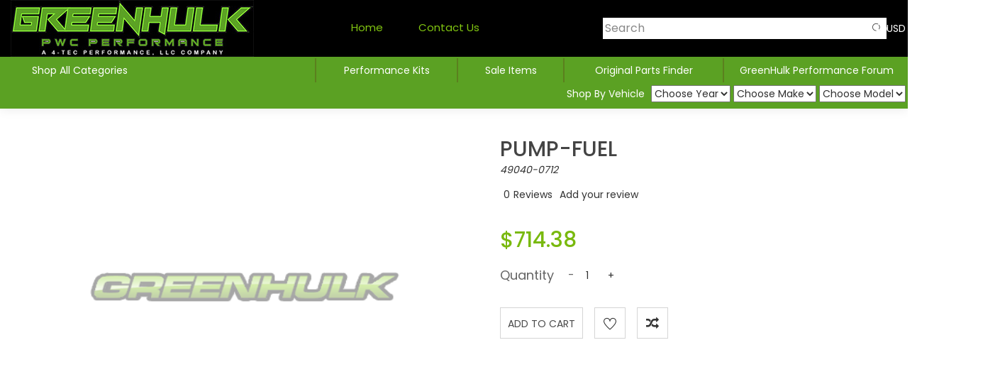

--- FILE ---
content_type: text/html; charset=utf-8
request_url: https://www.4-tecperformance.com/index.php?main_page=product_info&products_id=10203
body_size: 75670
content:
<!DOCTYPE html PUBLIC "-//W3C//DTD XHTML 1.0 Transitional//EN" "http://www.w3.org/TR/xhtml1/DTD/xhtml1-transitional.dtd">
<html xmlns="http://www.w3.org/1999/xhtml"dir="ltr" lang="en">
  <head>
    <link rel="preconnect" href="https://fonts.googleapis.com">
    <link rel="preconnect" href="https://fonts.gstatic.com" crossorigin>
  <script async src="https://www.googletagmanager.com/gtag/js?id=G-YPC2XNTPYY"></script> <script> window.dataLayer = window.dataLayer || []; function gtag(){dataLayer.push(arguments);} gtag('js', new Date()); gtag('config', 'G-YPC2XNTPYY'); </script> 
  
  <meta charset="utf-8">
  <title>PUMP-FUEL [49040-0712] : PWC Performance Parts</title>  
  <meta name="theme-color" content="#222222">
  <meta name="msapplication-navbutton-color" content="#222222">
  <meta name="apple-mobile-web-app-status-bar-style" content="#222222">
  <meta name="keywords" content="PUMP-FUEL [49040-0712] MoTeC Engine Management Dynojet CMD Marine Products Flyboard Dual Impellers CanDooPro GPS Speedometer Modules Jetski Stands and Lifting Slings Traction Mat Kits PWC Accessories Apparel Riding Gear & Stickers Air Intake Fuel Exhaust RIVA Maptuner ECU Reflash Systems & Tuning Licenses Electrical Supercharger Handling Modifications - Sponsons - Intake Grates - Ride Plates Steering Systems - Handlebars - Grips - Controls Maintenance Items - Battery’s - Oil Filters - Spark Plugs - Service Manuals - Fuel Jugs RIVA Performance Kits Engine CanDooPro Diagnostic Systems Seat Covers Intercoolers & Tube Kits HP Tuners ECU Reflash System Stand Up Skis Upgrade - Freeride Upgrades Speed Control Override Modules (SCOM) FuelTech Stand Alone ECU Systems Bypass Fittings, Quick Drains & Flush Hoses Ski Covers Sea Doo Spark Pump Parts - Impellers - Pump Cones Hulk Forged Wheels & Baer Brakes for the C4 Corvette " />
  <meta name="description" content="PWC Performance Parts PUMP-FUEL [49040-0712] - PUMP-FUEL 2015 Kawasaki ULTRA 310R (JT1500NFF) " />
  <meta name="author" content="GreenHulk PWC Performance Store" />
  <meta name="generator" content="shopping cart program by Zen Cart&reg;, http://www.zen-cart.com eCommerce" />
  <meta name="facebook-domain-verification" content="j63mbigqu7c2rjx8y7qelngyn95t6k" />

  <meta name="viewport" content="width=device-width, initial-scale=1, user-scalable=yes"/>



<link rel="preload" href='https://fonts.googleapis.com/css?family=Roboto:400,100,500,700,300&display=swap' rel='stylesheet' type='text/css'/>

<link rel="preload" as="style" onload="this.onload=null;this.rel='stylesheet'" type="text/css" href="includes/templates/uniqlo/css/uniqlo/bootstrap.min.css?vv3.1.5" />
<link rel="preload" as="style" onload="this.onload=null;this.rel='stylesheet'" type="text/css" href="includes/templates/uniqlo/css/uniqlo/font-awesome.min.css?vv3.1.5" />
<link rel="preload" as="style" onload="this.onload=null;this.rel='stylesheet'" type="text/css" href="includes/templates/uniqlo/css/uniqlo/core.css?vv3.1.5" />
<link rel="preload" as="style" onload="this.onload=null;this.rel='stylesheet'" type="text/css" href="includes/templates/uniqlo/css/uniqlo/custom.css?vv3.1.5" />
<link rel="preload" as="style" onload="this.onload=null;this.rel='stylesheet'" type="text/css" href="includes/templates/uniqlo/css/uniqlo/jquery-ui.min.css?vv3.1.5" />
<link rel="preload" as="style" onload="this.onload=null;this.rel='stylesheet'" type="text/css" href="includes/templates/uniqlo/css/uniqlo/material-design-iconic-font.min.css?vv3.1.5" />
<link rel="preload" as="style" onload="this.onload=null;this.rel='stylesheet'" type="text/css" href="includes/templates/uniqlo/css/uniqlo/owl.carousel.min.css?vv3.1.5" />
<link rel="preload" as="style" onload="this.onload=null;this.rel='stylesheet'" type="text/css" href="includes/templates/uniqlo/css/uniqlo/owl.theme.default.min.css?vv3.1.5" />
<link rel="preload" as="style" onload="this.onload=null;this.rel='stylesheet'" type="text/css" href="includes/templates/uniqlo/css/uniqlo/responsive.css?vv3.1.5" />
<link rel="preload" as="style" onload="this.onload=null;this.rel='stylesheet'" type="text/css" href="includes/templates/uniqlo/css/uniqlo/style-customizer.css?vv3.1.5" />
<link rel="preload" as="style" onload="this.onload=null;this.rel='stylesheet'" type="text/css" href="includes/templates/uniqlo/css/uniqlo/themify-icons.css?vv3.1.5" />
<link rel="preload" as="style" onload="this.onload=null;this.rel='stylesheet'" type="text/css" href="includes/templates/uniqlo/css/uniqlo/plugins/animate.css?vv3.1.5" />
<link rel="preload" as="style" onload="this.onload=null;this.rel='stylesheet'" type="text/css" href="includes/templates/uniqlo/css/uniqlo/plugins/animate-slider.css?vv3.1.5" />
<link rel="preload" as="style" onload="this.onload=null;this.rel='stylesheet'" type="text/css" href="includes/templates/uniqlo/css/uniqlo/plugins/jquery-ui.css?vv3.1.5" />
<link rel="preload" as="style" onload="this.onload=null;this.rel='stylesheet'" type="text/css" href="includes/templates/uniqlo/css/uniqlo/plugins/magnific-popup.css?vv3.1.5" />
<link rel="preload" as="style" onload="this.onload=null;this.rel='stylesheet'" type="text/plugins/css" href="includes/templates/uniqlo/css/uniqlo/plugins/meanmenu.css?vv3.1.5" />
<link rel="preload" as="style" onload="this.onload=null;this.rel='stylesheet'" type="text/css" href="includes/templates/uniqlo/css/uniqlo/plugins/slick.css?vv3.1.5" />
<link rel="preload" as="style" onload="this.onload=null;this.rel='stylesheet'" type="text/css" href="includes/templates/uniqlo/css/uniqlo/plugins/slick-theme.css?vv3.1.5" />
<link rel="preload" as="style" onload="this.onload=null;this.rel='stylesheet'" type="text/css" href="includes/templates/uniqlo/css/uniqlo/shortcode/default.css?vv3.1.5" />
<link rel="preload" as="style" onload="this.onload=null;this.rel='stylesheet'" type="text/css" href="includes/templates/uniqlo/css/uniqlo/shortcode/footer.css?vv3.1.5" />
<link rel="preload" as="style" onload="this.onload=null;this.rel='stylesheet'" type="text/css" href="includes/templates/uniqlo/css/uniqlo/shortcode/header.css?vv3.1.5" />
<link rel="preload" as="style" onload="this.onload=null;this.rel='stylesheet'" type="text/css" href="includes/templates/uniqlo/css/uniqlo/shortcode/shortcodes.css?vv3.1.5" />
<link rel="preload" as="style" onload="this.onload=null;this.rel='stylesheet'" type="text/css" href="includes/templates/uniqlo/css/uniqlo/shortcode/slider.css?vv3.1.5" />
<link rel="preload" as="style" onload="this.onload=null;this.rel='stylesheet'" type="text/css" href="includes/templates/uniqlo/css/uniqlo/style.css?vv3.1.5" />
<script src="includes/templates/uniqlo/jscript/uniqlo/vendor/modernizr-2.8.3.min.js?vv3.1.5" type="text/javascript"></script>
<link rel="preload" as="style" onload="this.onload=null;this.rel='stylesheet'" type="text/css" href="includes/templates/uniqlo/css/uniqlo/shop_page.css?vv3.1.5" />
<link rel="preload" as="style" onload="this.onload=null;this.rel='stylesheet'" type="text/css" href="includes/templates/uniqlo/css/uniqlo/settings.css?vv3.1.5" />
<link rel="preload" as="style" onload="this.onload=null;this.rel='stylesheet'" type="text/css" href="includes/templates/uniqlo/css/uniqlo/etalage.css?vv3.1.5" />

  <base href="https://www.4-tecperformance.com/" />
  <link rel="canonical" href="https://www.4-tecperformance.com/index.php?main_page=product_info&amp;products_id=10203" />




<link rel="stylesheet" type="text/css" href="includes/templates/uniqlo/css/style_dynamic_filter.css" />
<link rel="stylesheet" type="text/css" href="includes/templates/uniqlo/css/style_imagehover.css" />
<link rel="stylesheet" type="text/css" href="includes/templates/uniqlo/css/style_wishlist_classic.css" />
<link rel="stylesheet" type="text/css" href="includes/templates/uniqlo/css/stylesheet_ajax_cart.css" />
<link rel="stylesheet" type="text/css" href="includes/templates/uniqlo/css/stylesheet_compare.css" />
<link rel="stylesheet" type="text/css" href="includes/templates/uniqlo/css/stylesheet_css_buttons.css" />
<link rel="stylesheet" type="text/css" media="print" href="includes/templates/uniqlo/css/print_stylesheet.css" />

<link href="//code.jquery.com/ui/1.11.4/themes/smoothness/jquery-ui.min.css" rel="preload" as="style" onload="this.onload=null;this.rel='stylesheet'" >
<script>
!function(a,b){"object"==typeof module&&"object"==typeof module.exports?module.exports=a.document?b(a,!0):function(a){if(!a.document)throw new Error("jQuery requires a window with a document");return b(a)}:b(a)}("undefined"!=typeof window?window:this,function(a,b){var c=[],d=a.document,e=c.slice,f=c.concat,g=c.push,h=c.indexOf,i={},j=i.toString,k=i.hasOwnProperty,l={},m="2.2.4",n=function(a,b){return new n.fn.init(a,b)},o=/^[\s\uFEFF\xA0]+|[\s\uFEFF\xA0]+$/g,p=/^-ms-/,q=/-([\da-z])/gi,r=function(a,b){return b.toUpperCase()};n.fn=n.prototype={jquery:m,constructor:n,selector:"",length:0,toArray:function(){return e.call(this)},get:function(a){return null!=a?0>a?this[a+this.length]:this[a]:e.call(this)},pushStack:function(a){var b=n.merge(this.constructor(),a);return b.prevObject=this,b.context=this.context,b},each:function(a){return n.each(this,a)},map:function(a){return this.pushStack(n.map(this,function(b,c){return a.call(b,c,b)}))},slice:function(){return this.pushStack(e.apply(this,arguments))},first:function(){return this.eq(0)},last:function(){return this.eq(-1)},eq:function(a){var b=this.length,c=+a+(0>a?b:0);return this.pushStack(c>=0&&b>c?[this[c]]:[])},end:function(){return this.prevObject||this.constructor()},push:g,sort:c.sort,splice:c.splice},n.extend=n.fn.extend=function(){var a,b,c,d,e,f,g=arguments[0]||{},h=1,i=arguments.length,j=!1;for("boolean"==typeof g&&(j=g,g=arguments[h]||{},h++),"object"==typeof g||n.isFunction(g)||(g={}),h===i&&(g=this,h--);i>h;h++)if(null!=(a=arguments[h]))for(b in a)c=g[b],d=a[b],g!==d&&(j&&d&&(n.isPlainObject(d)||(e=n.isArray(d)))?(e?(e=!1,f=c&&n.isArray(c)?c:[]):f=c&&n.isPlainObject(c)?c:{},g[b]=n.extend(j,f,d)):void 0!==d&&(g[b]=d));return g},n.extend({expando:"jQuery"+(m+Math.random()).replace(/\D/g,""),isReady:!0,error:function(a){throw new Error(a)},noop:function(){},isFunction:function(a){return"function"===n.type(a)},isArray:Array.isArray,isWindow:function(a){return null!=a&&a===a.window},isNumeric:function(a){var b=a&&a.toString();return!n.isArray(a)&&b-parseFloat(b)+1>=0},isPlainObject:function(a){var b;if("object"!==n.type(a)||a.nodeType||n.isWindow(a))return!1;if(a.constructor&&!k.call(a,"constructor")&&!k.call(a.constructor.prototype||{},"isPrototypeOf"))return!1;for(b in a);return void 0===b||k.call(a,b)},isEmptyObject:function(a){var b;for(b in a)return!1;return!0},type:function(a){return null==a?a+"":"object"==typeof a||"function"==typeof a?i[j.call(a)]||"object":typeof a},globalEval:function(a){var b,c=eval;a=n.trim(a),a&&(1===a.indexOf("use strict")?(b=d.createElement("script"),b.text=a,d.head.appendChild(b).parentNode.removeChild(b)):c(a))},camelCase:function(a){return a.replace(p,"ms-").replace(q,r)},nodeName:function(a,b){return a.nodeName&&a.nodeName.toLowerCase()===b.toLowerCase()},each:function(a,b){var c,d=0;if(s(a)){for(c=a.length;c>d;d++)if(b.call(a[d],d,a[d])===!1)break}else for(d in a)if(b.call(a[d],d,a[d])===!1)break;return a},trim:function(a){return null==a?"":(a+"").replace(o,"")},makeArray:function(a,b){var c=b||[];return null!=a&&(s(Object(a))?n.merge(c,"string"==typeof a?[a]:a):g.call(c,a)),c},inArray:function(a,b,c){return null==b?-1:h.call(b,a,c)},merge:function(a,b){for(var c=+b.length,d=0,e=a.length;c>d;d++)a[e++]=b[d];return a.length=e,a},grep:function(a,b,c){for(var d,e=[],f=0,g=a.length,h=!c;g>f;f++)d=!b(a[f],f),d!==h&&e.push(a[f]);return e},map:function(a,b,c){var d,e,g=0,h=[];if(s(a))for(d=a.length;d>g;g++)e=b(a[g],g,c),null!=e&&h.push(e);else for(g in a)e=b(a[g],g,c),null!=e&&h.push(e);return f.apply([],h)},guid:1,proxy:function(a,b){var c,d,f;return"string"==typeof b&&(c=a[b],b=a,a=c),n.isFunction(a)?(d=e.call(arguments,2),f=function(){return a.apply(b||this,d.concat(e.call(arguments)))},f.guid=a.guid=a.guid||n.guid++,f):void 0},now:Date.now,support:l}),"function"==typeof Symbol&&(n.fn[Symbol.iterator]=c[Symbol.iterator]),n.each("Boolean Number String Function Array Date RegExp Object Error Symbol".split(" "),function(a,b){i["[object "+b+"]"]=b.toLowerCase()});function s(a){var b=!!a&&"length"in a&&a.length,c=n.type(a);return"function"===c||n.isWindow(a)?!1:"array"===c||0===b||"number"==typeof b&&b>0&&b-1 in a}var t=function(a){var b,c,d,e,f,g,h,i,j,k,l,m,n,o,p,q,r,s,t,u="sizzle"+1*new Date,v=a.document,w=0,x=0,y=ga(),z=ga(),A=ga(),B=function(a,b){return a===b&&(l=!0),0},C=1<<31,D={}.hasOwnProperty,E=[],F=E.pop,G=E.push,H=E.push,I=E.slice,J=function(a,b){for(var c=0,d=a.length;d>c;c++)if(a[c]===b)return c;return-1},K="checked|selected|async|autofocus|autoplay|controls|defer|disabled|hidden|ismap|loop|multiple|open|readonly|required|scoped",L="[\\x20\\t\\r\\n\\f]",M="(?:\\\\.|[\\w-]|[^\\x00-\\xa0])+",N="\\["+L+"*("+M+")(?:"+L+"*([*^$|!~]?=)"+L+"*(?:'((?:\\\\.|[^\\\\'])*)'|\"((?:\\\\.|[^\\\\\"])*)\"|("+M+"))|)"+L+"*\\]",O=":("+M+")(?:\\((('((?:\\\\.|[^\\\\'])*)'|\"((?:\\\\.|[^\\\\\"])*)\")|((?:\\\\.|[^\\\\()[\\]]|"+N+")*)|.*)\\)|)",P=new RegExp(L+"+","g"),Q=new RegExp("^"+L+"+|((?:^|[^\\\\])(?:\\\\.)*)"+L+"+$","g"),R=new RegExp("^"+L+"*,"+L+"*"),S=new RegExp("^"+L+"*([>+~]|"+L+")"+L+"*"),T=new RegExp("="+L+"*([^\\]'\"]*?)"+L+"*\\]","g"),U=new RegExp(O),V=new RegExp("^"+M+"$"),W={ID:new RegExp("^#("+M+")"),CLASS:new RegExp("^\\.("+M+")"),TAG:new RegExp("^("+M+"|[*])"),ATTR:new RegExp("^"+N),PSEUDO:new RegExp("^"+O),CHILD:new RegExp("^:(only|first|last|nth|nth-last)-(child|of-type)(?:\\("+L+"*(even|odd|(([+-]|)(\\d*)n|)"+L+"*(?:([+-]|)"+L+"*(\\d+)|))"+L+"*\\)|)","i"),bool:new RegExp("^(?:"+K+")$","i"),needsContext:new RegExp("^"+L+"*[>+~]|:(even|odd|eq|gt|lt|nth|first|last)(?:\\("+L+"*((?:-\\d)?\\d*)"+L+"*\\)|)(?=[^-]|$)","i")},X=/^(?:input|select|textarea|button)$/i,Y=/^h\d$/i,Z=/^[^{]+\{\s*\[native \w/,$=/^(?:#([\w-]+)|(\w+)|\.([\w-]+))$/,_=/[+~]/,aa=/'|\\/g,ba=new RegExp("\\\\([\\da-f]{1,6}"+L+"?|("+L+")|.)","ig"),ca=function(a,b,c){var d="0x"+b-65536;return d!==d||c?b:0>d?String.fromCharCode(d+65536):String.fromCharCode(d>>10|55296,1023&d|56320)},da=function(){m()};try{H.apply(E=I.call(v.childNodes),v.childNodes),E[v.childNodes.length].nodeType}catch(ea){H={apply:E.length?function(a,b){G.apply(a,I.call(b))}:function(a,b){var c=a.length,d=0;while(a[c++]=b[d++]);a.length=c-1}}}function fa(a,b,d,e){var f,h,j,k,l,o,r,s,w=b&&b.ownerDocument,x=b?b.nodeType:9;if(d=d||[],"string"!=typeof a||!a||1!==x&&9!==x&&11!==x)return d;if(!e&&((b?b.ownerDocument||b:v)!==n&&m(b),b=b||n,p)){if(11!==x&&(o=$.exec(a)))if(f=o[1]){if(9===x){if(!(j=b.getElementById(f)))return d;if(j.id===f)return d.push(j),d}else if(w&&(j=w.getElementById(f))&&t(b,j)&&j.id===f)return d.push(j),d}else{if(o[2])return H.apply(d,b.getElementsByTagName(a)),d;if((f=o[3])&&c.getElementsByClassName&&b.getElementsByClassName)return H.apply(d,b.getElementsByClassName(f)),d}if(c.qsa&&!A[a+" "]&&(!q||!q.test(a))){if(1!==x)w=b,s=a;else if("object"!==b.nodeName.toLowerCase()){(k=b.getAttribute("id"))?k=k.replace(aa,"\\$&"):b.setAttribute("id",k=u),r=g(a),h=r.length,l=V.test(k)?"#"+k:"[id='"+k+"']";while(h--)r[h]=l+" "+qa(r[h]);s=r.join(","),w=_.test(a)&&oa(b.parentNode)||b}if(s)try{return H.apply(d,w.querySelectorAll(s)),d}catch(y){}finally{k===u&&b.removeAttribute("id")}}}return i(a.replace(Q,"$1"),b,d,e)}function ga(){var a=[];function b(c,e){return a.push(c+" ")>d.cacheLength&&delete b[a.shift()],b[c+" "]=e}return b}function ha(a){return a[u]=!0,a}function ia(a){var b=n.createElement("div");try{return!!a(b)}catch(c){return!1}finally{b.parentNode&&b.parentNode.removeChild(b),b=null}}function ja(a,b){var c=a.split("|"),e=c.length;while(e--)d.attrHandle[c[e]]=b}function ka(a,b){var c=b&&a,d=c&&1===a.nodeType&&1===b.nodeType&&(~b.sourceIndex||C)-(~a.sourceIndex||C);if(d)return d;if(c)while(c=c.nextSibling)if(c===b)return-1;return a?1:-1}function la(a){return function(b){var c=b.nodeName.toLowerCase();return"input"===c&&b.type===a}}function ma(a){return function(b){var c=b.nodeName.toLowerCase();return("input"===c||"button"===c)&&b.type===a}}function na(a){return ha(function(b){return b=+b,ha(function(c,d){var e,f=a([],c.length,b),g=f.length;while(g--)c[e=f[g]]&&(c[e]=!(d[e]=c[e]))})})}function oa(a){return a&&"undefined"!=typeof a.getElementsByTagName&&a}c=fa.support={},f=fa.isXML=function(a){var b=a&&(a.ownerDocument||a).documentElement;return b?"HTML"!==b.nodeName:!1},m=fa.setDocument=function(a){var b,e,g=a?a.ownerDocument||a:v;return g!==n&&9===g.nodeType&&g.documentElement?(n=g,o=n.documentElement,p=!f(n),(e=n.defaultView)&&e.top!==e&&(e.addEventListener?e.addEventListener("unload",da,!1):e.attachEvent&&e.attachEvent("onunload",da)),c.attributes=ia(function(a){return a.className="i",!a.getAttribute("className")}),c.getElementsByTagName=ia(function(a){return a.appendChild(n.createComment("")),!a.getElementsByTagName("*").length}),c.getElementsByClassName=Z.test(n.getElementsByClassName),c.getById=ia(function(a){return o.appendChild(a).id=u,!n.getElementsByName||!n.getElementsByName(u).length}),c.getById?(d.find.ID=function(a,b){if("undefined"!=typeof b.getElementById&&p){var c=b.getElementById(a);return c?[c]:[]}},d.filter.ID=function(a){var b=a.replace(ba,ca);return function(a){return a.getAttribute("id")===b}}):(delete d.find.ID,d.filter.ID=function(a){var b=a.replace(ba,ca);return function(a){var c="undefined"!=typeof a.getAttributeNode&&a.getAttributeNode("id");return c&&c.value===b}}),d.find.TAG=c.getElementsByTagName?function(a,b){return"undefined"!=typeof b.getElementsByTagName?b.getElementsByTagName(a):c.qsa?b.querySelectorAll(a):void 0}:function(a,b){var c,d=[],e=0,f=b.getElementsByTagName(a);if("*"===a){while(c=f[e++])1===c.nodeType&&d.push(c);return d}return f},d.find.CLASS=c.getElementsByClassName&&function(a,b){return"undefined"!=typeof b.getElementsByClassName&&p?b.getElementsByClassName(a):void 0},r=[],q=[],(c.qsa=Z.test(n.querySelectorAll))&&(ia(function(a){o.appendChild(a).innerHTML="<a id='"+u+"'></a><select id='"+u+"-\r\\' msallowcapture=''><option selected=''></option></select>",a.querySelectorAll("[msallowcapture^='']").length&&q.push("[*^$]="+L+"*(?:''|\"\")"),a.querySelectorAll("[selected]").length||q.push("\\["+L+"*(?:value|"+K+")"),a.querySelectorAll("[id~="+u+"-]").length||q.push("~="),a.querySelectorAll(":checked").length||q.push(":checked"),a.querySelectorAll("a#"+u+"+*").length||q.push(".#.+[+~]")}),ia(function(a){var b=n.createElement("input");b.setAttribute("type","hidden"),a.appendChild(b).setAttribute("name","D"),a.querySelectorAll("[name=d]").length&&q.push("name"+L+"*[*^$|!~]?="),a.querySelectorAll(":enabled").length||q.push(":enabled",":disabled"),a.querySelectorAll("*,:x"),q.push(",.*:")})),(c.matchesSelector=Z.test(s=o.matches||o.webkitMatchesSelector||o.mozMatchesSelector||o.oMatchesSelector||o.msMatchesSelector))&&ia(function(a){c.disconnectedMatch=s.call(a,"div"),s.call(a,"[s!='']:x"),r.push("!=",O)}),q=q.length&&new RegExp(q.join("|")),r=r.length&&new RegExp(r.join("|")),b=Z.test(o.compareDocumentPosition),t=b||Z.test(o.contains)?function(a,b){var c=9===a.nodeType?a.documentElement:a,d=b&&b.parentNode;return a===d||!(!d||1!==d.nodeType||!(c.contains?c.contains(d):a.compareDocumentPosition&&16&a.compareDocumentPosition(d)))}:function(a,b){if(b)while(b=b.parentNode)if(b===a)return!0;return!1},B=b?function(a,b){if(a===b)return l=!0,0;var d=!a.compareDocumentPosition-!b.compareDocumentPosition;return d?d:(d=(a.ownerDocument||a)===(b.ownerDocument||b)?a.compareDocumentPosition(b):1,1&d||!c.sortDetached&&b.compareDocumentPosition(a)===d?a===n||a.ownerDocument===v&&t(v,a)?-1:b===n||b.ownerDocument===v&&t(v,b)?1:k?J(k,a)-J(k,b):0:4&d?-1:1)}:function(a,b){if(a===b)return l=!0,0;var c,d=0,e=a.parentNode,f=b.parentNode,g=[a],h=[b];if(!e||!f)return a===n?-1:b===n?1:e?-1:f?1:k?J(k,a)-J(k,b):0;if(e===f)return ka(a,b);c=a;while(c=c.parentNode)g.unshift(c);c=b;while(c=c.parentNode)h.unshift(c);while(g[d]===h[d])d++;return d?ka(g[d],h[d]):g[d]===v?-1:h[d]===v?1:0},n):n},fa.matches=function(a,b){return fa(a,null,null,b)},fa.matchesSelector=function(a,b){if((a.ownerDocument||a)!==n&&m(a),b=b.replace(T,"='$1']"),c.matchesSelector&&p&&!A[b+" "]&&(!r||!r.test(b))&&(!q||!q.test(b)))try{var d=s.call(a,b);if(d||c.disconnectedMatch||a.document&&11!==a.document.nodeType)return d}catch(e){}return fa(b,n,null,[a]).length>0},fa.contains=function(a,b){return(a.ownerDocument||a)!==n&&m(a),t(a,b)},fa.attr=function(a,b){(a.ownerDocument||a)!==n&&m(a);var e=d.attrHandle[b.toLowerCase()],f=e&&D.call(d.attrHandle,b.toLowerCase())?e(a,b,!p):void 0;return void 0!==f?f:c.attributes||!p?a.getAttribute(b):(f=a.getAttributeNode(b))&&f.specified?f.value:null},fa.error=function(a){throw new Error("Syntax error, unrecognized expression: "+a)},fa.uniqueSort=function(a){var b,d=[],e=0,f=0;if(l=!c.detectDuplicates,k=!c.sortStable&&a.slice(0),a.sort(B),l){while(b=a[f++])b===a[f]&&(e=d.push(f));while(e--)a.splice(d[e],1)}return k=null,a},e=fa.getText=function(a){var b,c="",d=0,f=a.nodeType;if(f){if(1===f||9===f||11===f){if("string"==typeof a.textContent)return a.textContent;for(a=a.firstChild;a;a=a.nextSibling)c+=e(a)}else if(3===f||4===f)return a.nodeValue}else while(b=a[d++])c+=e(b);return c},d=fa.selectors={cacheLength:50,createPseudo:ha,match:W,attrHandle:{},find:{},relative:{">":{dir:"parentNode",first:!0}," ":{dir:"parentNode"},"+":{dir:"previousSibling",first:!0},"~":{dir:"previousSibling"}},preFilter:{ATTR:function(a){return a[1]=a[1].replace(ba,ca),a[3]=(a[3]||a[4]||a[5]||"").replace(ba,ca),"~="===a[2]&&(a[3]=" "+a[3]+" "),a.slice(0,4)},CHILD:function(a){return a[1]=a[1].toLowerCase(),"nth"===a[1].slice(0,3)?(a[3]||fa.error(a[0]),a[4]=+(a[4]?a[5]+(a[6]||1):2*("even"===a[3]||"odd"===a[3])),a[5]=+(a[7]+a[8]||"odd"===a[3])):a[3]&&fa.error(a[0]),a},PSEUDO:function(a){var b,c=!a[6]&&a[2];return W.CHILD.test(a[0])?null:(a[3]?a[2]=a[4]||a[5]||"":c&&U.test(c)&&(b=g(c,!0))&&(b=c.indexOf(")",c.length-b)-c.length)&&(a[0]=a[0].slice(0,b),a[2]=c.slice(0,b)),a.slice(0,3))}},filter:{TAG:function(a){var b=a.replace(ba,ca).toLowerCase();return"*"===a?function(){return!0}:function(a){return a.nodeName&&a.nodeName.toLowerCase()===b}},CLASS:function(a){var b=y[a+" "];return b||(b=new RegExp("(^|"+L+")"+a+"("+L+"|$)"))&&y(a,function(a){return b.test("string"==typeof a.className&&a.className||"undefined"!=typeof a.getAttribute&&a.getAttribute("class")||"")})},ATTR:function(a,b,c){return function(d){var e=fa.attr(d,a);return null==e?"!="===b:b?(e+="","="===b?e===c:"!="===b?e!==c:"^="===b?c&&0===e.indexOf(c):"*="===b?c&&e.indexOf(c)>-1:"$="===b?c&&e.slice(-c.length)===c:"~="===b?(" "+e.replace(P," ")+" ").indexOf(c)>-1:"|="===b?e===c||e.slice(0,c.length+1)===c+"-":!1):!0}},CHILD:function(a,b,c,d,e){var f="nth"!==a.slice(0,3),g="last"!==a.slice(-4),h="of-type"===b;return 1===d&&0===e?function(a){return!!a.parentNode}:function(b,c,i){var j,k,l,m,n,o,p=f!==g?"nextSibling":"previousSibling",q=b.parentNode,r=h&&b.nodeName.toLowerCase(),s=!i&&!h,t=!1;if(q){if(f){while(p){m=b;while(m=m[p])if(h?m.nodeName.toLowerCase()===r:1===m.nodeType)return!1;o=p="only"===a&&!o&&"nextSibling"}return!0}if(o=[g?q.firstChild:q.lastChild],g&&s){m=q,l=m[u]||(m[u]={}),k=l[m.uniqueID]||(l[m.uniqueID]={}),j=k[a]||[],n=j[0]===w&&j[1],t=n&&j[2],m=n&&q.childNodes[n];while(m=++n&&m&&m[p]||(t=n=0)||o.pop())if(1===m.nodeType&&++t&&m===b){k[a]=[w,n,t];break}}else if(s&&(m=b,l=m[u]||(m[u]={}),k=l[m.uniqueID]||(l[m.uniqueID]={}),j=k[a]||[],n=j[0]===w&&j[1],t=n),t===!1)while(m=++n&&m&&m[p]||(t=n=0)||o.pop())if((h?m.nodeName.toLowerCase()===r:1===m.nodeType)&&++t&&(s&&(l=m[u]||(m[u]={}),k=l[m.uniqueID]||(l[m.uniqueID]={}),k[a]=[w,t]),m===b))break;return t-=e,t===d||t%d===0&&t/d>=0}}},PSEUDO:function(a,b){var c,e=d.pseudos[a]||d.setFilters[a.toLowerCase()]||fa.error("unsupported pseudo: "+a);return e[u]?e(b):e.length>1?(c=[a,a,"",b],d.setFilters.hasOwnProperty(a.toLowerCase())?ha(function(a,c){var d,f=e(a,b),g=f.length;while(g--)d=J(a,f[g]),a[d]=!(c[d]=f[g])}):function(a){return e(a,0,c)}):e}},pseudos:{not:ha(function(a){var b=[],c=[],d=h(a.replace(Q,"$1"));return d[u]?ha(function(a,b,c,e){var f,g=d(a,null,e,[]),h=a.length;while(h--)(f=g[h])&&(a[h]=!(b[h]=f))}):function(a,e,f){return b[0]=a,d(b,null,f,c),b[0]=null,!c.pop()}}),has:ha(function(a){return function(b){return fa(a,b).length>0}}),contains:ha(function(a){return a=a.replace(ba,ca),function(b){return(b.textContent||b.innerText||e(b)).indexOf(a)>-1}}),lang:ha(function(a){return V.test(a||"")||fa.error("unsupported lang: "+a),a=a.replace(ba,ca).toLowerCase(),function(b){var c;do if(c=p?b.lang:b.getAttribute("xml:lang")||b.getAttribute("lang"))return c=c.toLowerCase(),c===a||0===c.indexOf(a+"-");while((b=b.parentNode)&&1===b.nodeType);return!1}}),target:function(b){var c=a.location&&a.location.hash;return c&&c.slice(1)===b.id},root:function(a){return a===o},focus:function(a){return a===n.activeElement&&(!n.hasFocus||n.hasFocus())&&!!(a.type||a.href||~a.tabIndex)},enabled:function(a){return a.disabled===!1},disabled:function(a){return a.disabled===!0},checked:function(a){var b=a.nodeName.toLowerCase();return"input"===b&&!!a.checked||"option"===b&&!!a.selected},selected:function(a){return a.parentNode&&a.parentNode.selectedIndex,a.selected===!0},empty:function(a){for(a=a.firstChild;a;a=a.nextSibling)if(a.nodeType<6)return!1;return!0},parent:function(a){return!d.pseudos.empty(a)},header:function(a){return Y.test(a.nodeName)},input:function(a){return X.test(a.nodeName)},button:function(a){var b=a.nodeName.toLowerCase();return"input"===b&&"button"===a.type||"button"===b},text:function(a){var b;return"input"===a.nodeName.toLowerCase()&&"text"===a.type&&(null==(b=a.getAttribute("type"))||"text"===b.toLowerCase())},first:na(function(){return[0]}),last:na(function(a,b){return[b-1]}),eq:na(function(a,b,c){return[0>c?c+b:c]}),even:na(function(a,b){for(var c=0;b>c;c+=2)a.push(c);return a}),odd:na(function(a,b){for(var c=1;b>c;c+=2)a.push(c);return a}),lt:na(function(a,b,c){for(var d=0>c?c+b:c;--d>=0;)a.push(d);return a}),gt:na(function(a,b,c){for(var d=0>c?c+b:c;++d<b;)a.push(d);return a})}},d.pseudos.nth=d.pseudos.eq;for(b in{radio:!0,checkbox:!0,file:!0,password:!0,image:!0})d.pseudos[b]=la(b);for(b in{submit:!0,reset:!0})d.pseudos[b]=ma(b);function pa(){}pa.prototype=d.filters=d.pseudos,d.setFilters=new pa,g=fa.tokenize=function(a,b){var c,e,f,g,h,i,j,k=z[a+" "];if(k)return b?0:k.slice(0);h=a,i=[],j=d.preFilter;while(h){c&&!(e=R.exec(h))||(e&&(h=h.slice(e[0].length)||h),i.push(f=[])),c=!1,(e=S.exec(h))&&(c=e.shift(),f.push({value:c,type:e[0].replace(Q," ")}),h=h.slice(c.length));for(g in d.filter)!(e=W[g].exec(h))||j[g]&&!(e=j[g](e))||(c=e.shift(),f.push({value:c,type:g,matches:e}),h=h.slice(c.length));if(!c)break}return b?h.length:h?fa.error(a):z(a,i).slice(0)};function qa(a){for(var b=0,c=a.length,d="";c>b;b++)d+=a[b].value;return d}function ra(a,b,c){var d=b.dir,e=c&&"parentNode"===d,f=x++;return b.first?function(b,c,f){while(b=b[d])if(1===b.nodeType||e)return a(b,c,f)}:function(b,c,g){var h,i,j,k=[w,f];if(g){while(b=b[d])if((1===b.nodeType||e)&&a(b,c,g))return!0}else while(b=b[d])if(1===b.nodeType||e){if(j=b[u]||(b[u]={}),i=j[b.uniqueID]||(j[b.uniqueID]={}),(h=i[d])&&h[0]===w&&h[1]===f)return k[2]=h[2];if(i[d]=k,k[2]=a(b,c,g))return!0}}}function sa(a){return a.length>1?function(b,c,d){var e=a.length;while(e--)if(!a[e](b,c,d))return!1;return!0}:a[0]}function ta(a,b,c){for(var d=0,e=b.length;e>d;d++)fa(a,b[d],c);return c}function ua(a,b,c,d,e){for(var f,g=[],h=0,i=a.length,j=null!=b;i>h;h++)(f=a[h])&&(c&&!c(f,d,e)||(g.push(f),j&&b.push(h)));return g}function va(a,b,c,d,e,f){return d&&!d[u]&&(d=va(d)),e&&!e[u]&&(e=va(e,f)),ha(function(f,g,h,i){var j,k,l,m=[],n=[],o=g.length,p=f||ta(b||"*",h.nodeType?[h]:h,[]),q=!a||!f&&b?p:ua(p,m,a,h,i),r=c?e||(f?a:o||d)?[]:g:q;if(c&&c(q,r,h,i),d){j=ua(r,n),d(j,[],h,i),k=j.length;while(k--)(l=j[k])&&(r[n[k]]=!(q[n[k]]=l))}if(f){if(e||a){if(e){j=[],k=r.length;while(k--)(l=r[k])&&j.push(q[k]=l);e(null,r=[],j,i)}k=r.length;while(k--)(l=r[k])&&(j=e?J(f,l):m[k])>-1&&(f[j]=!(g[j]=l))}}else r=ua(r===g?r.splice(o,r.length):r),e?e(null,g,r,i):H.apply(g,r)})}function wa(a){for(var b,c,e,f=a.length,g=d.relative[a[0].type],h=g||d.relative[" "],i=g?1:0,k=ra(function(a){return a===b},h,!0),l=ra(function(a){return J(b,a)>-1},h,!0),m=[function(a,c,d){var e=!g&&(d||c!==j)||((b=c).nodeType?k(a,c,d):l(a,c,d));return b=null,e}];f>i;i++)if(c=d.relative[a[i].type])m=[ra(sa(m),c)];else{if(c=d.filter[a[i].type].apply(null,a[i].matches),c[u]){for(e=++i;f>e;e++)if(d.relative[a[e].type])break;return va(i>1&&sa(m),i>1&&qa(a.slice(0,i-1).concat({value:" "===a[i-2].type?"*":""})).replace(Q,"$1"),c,e>i&&wa(a.slice(i,e)),f>e&&wa(a=a.slice(e)),f>e&&qa(a))}m.push(c)}return sa(m)}function xa(a,b){var c=b.length>0,e=a.length>0,f=function(f,g,h,i,k){var l,o,q,r=0,s="0",t=f&&[],u=[],v=j,x=f||e&&d.find.TAG("*",k),y=w+=null==v?1:Math.random()||.1,z=x.length;for(k&&(j=g===n||g||k);s!==z&&null!=(l=x[s]);s++){if(e&&l){o=0,g||l.ownerDocument===n||(m(l),h=!p);while(q=a[o++])if(q(l,g||n,h)){i.push(l);break}k&&(w=y)}c&&((l=!q&&l)&&r--,f&&t.push(l))}if(r+=s,c&&s!==r){o=0;while(q=b[o++])q(t,u,g,h);if(f){if(r>0)while(s--)t[s]||u[s]||(u[s]=F.call(i));u=ua(u)}H.apply(i,u),k&&!f&&u.length>0&&r+b.length>1&&fa.uniqueSort(i)}return k&&(w=y,j=v),t};return c?ha(f):f}return h=fa.compile=function(a,b){var c,d=[],e=[],f=A[a+" "];if(!f){b||(b=g(a)),c=b.length;while(c--)f=wa(b[c]),f[u]?d.push(f):e.push(f);f=A(a,xa(e,d)),f.selector=a}return f},i=fa.select=function(a,b,e,f){var i,j,k,l,m,n="function"==typeof a&&a,o=!f&&g(a=n.selector||a);if(e=e||[],1===o.length){if(j=o[0]=o[0].slice(0),j.length>2&&"ID"===(k=j[0]).type&&c.getById&&9===b.nodeType&&p&&d.relative[j[1].type]){if(b=(d.find.ID(k.matches[0].replace(ba,ca),b)||[])[0],!b)return e;n&&(b=b.parentNode),a=a.slice(j.shift().value.length)}i=W.needsContext.test(a)?0:j.length;while(i--){if(k=j[i],d.relative[l=k.type])break;if((m=d.find[l])&&(f=m(k.matches[0].replace(ba,ca),_.test(j[0].type)&&oa(b.parentNode)||b))){if(j.splice(i,1),a=f.length&&qa(j),!a)return H.apply(e,f),e;break}}}return(n||h(a,o))(f,b,!p,e,!b||_.test(a)&&oa(b.parentNode)||b),e},c.sortStable=u.split("").sort(B).join("")===u,c.detectDuplicates=!!l,m(),c.sortDetached=ia(function(a){return 1&a.compareDocumentPosition(n.createElement("div"))}),ia(function(a){return a.innerHTML="<a href='#'></a>","#"===a.firstChild.getAttribute("href")})||ja("type|href|height|width",function(a,b,c){return c?void 0:a.getAttribute(b,"type"===b.toLowerCase()?1:2)}),c.attributes&&ia(function(a){return a.innerHTML="<input/>",a.firstChild.setAttribute("value",""),""===a.firstChild.getAttribute("value")})||ja("value",function(a,b,c){return c||"input"!==a.nodeName.toLowerCase()?void 0:a.defaultValue}),ia(function(a){return null==a.getAttribute("disabled")})||ja(K,function(a,b,c){var d;return c?void 0:a[b]===!0?b.toLowerCase():(d=a.getAttributeNode(b))&&d.specified?d.value:null}),fa}(a);n.find=t,n.expr=t.selectors,n.expr[":"]=n.expr.pseudos,n.uniqueSort=n.unique=t.uniqueSort,n.text=t.getText,n.isXMLDoc=t.isXML,n.contains=t.contains;var u=function(a,b,c){var d=[],e=void 0!==c;while((a=a[b])&&9!==a.nodeType)if(1===a.nodeType){if(e&&n(a).is(c))break;d.push(a)}return d},v=function(a,b){for(var c=[];a;a=a.nextSibling)1===a.nodeType&&a!==b&&c.push(a);return c},w=n.expr.match.needsContext,x=/^<([\w-]+)\s*\/?>(?:<\/\1>|)$/,y=/^.[^:#\[\.,]*$/;function z(a,b,c){if(n.isFunction(b))return n.grep(a,function(a,d){return!!b.call(a,d,a)!==c});if(b.nodeType)return n.grep(a,function(a){return a===b!==c});if("string"==typeof b){if(y.test(b))return n.filter(b,a,c);b=n.filter(b,a)}return n.grep(a,function(a){return h.call(b,a)>-1!==c})}n.filter=function(a,b,c){var d=b[0];return c&&(a=":not("+a+")"),1===b.length&&1===d.nodeType?n.find.matchesSelector(d,a)?[d]:[]:n.find.matches(a,n.grep(b,function(a){return 1===a.nodeType}))},n.fn.extend({find:function(a){var b,c=this.length,d=[],e=this;if("string"!=typeof a)return this.pushStack(n(a).filter(function(){for(b=0;c>b;b++)if(n.contains(e[b],this))return!0}));for(b=0;c>b;b++)n.find(a,e[b],d);return d=this.pushStack(c>1?n.unique(d):d),d.selector=this.selector?this.selector+" "+a:a,d},filter:function(a){return this.pushStack(z(this,a||[],!1))},not:function(a){return this.pushStack(z(this,a||[],!0))},is:function(a){return!!z(this,"string"==typeof a&&w.test(a)?n(a):a||[],!1).length}});var A,B=/^(?:\s*(<[\w\W]+>)[^>]*|#([\w-]*))$/,C=n.fn.init=function(a,b,c){var e,f;if(!a)return this;if(c=c||A,"string"==typeof a){if(e="<"===a[0]&&">"===a[a.length-1]&&a.length>=3?[null,a,null]:B.exec(a),!e||!e[1]&&b)return!b||b.jquery?(b||c).find(a):this.constructor(b).find(a);if(e[1]){if(b=b instanceof n?b[0]:b,n.merge(this,n.parseHTML(e[1],b&&b.nodeType?b.ownerDocument||b:d,!0)),x.test(e[1])&&n.isPlainObject(b))for(e in b)n.isFunction(this[e])?this[e](b[e]):this.attr(e,b[e]);return this}return f=d.getElementById(e[2]),f&&f.parentNode&&(this.length=1,this[0]=f),this.context=d,this.selector=a,this}return a.nodeType?(this.context=this[0]=a,this.length=1,this):n.isFunction(a)?void 0!==c.ready?c.ready(a):a(n):(void 0!==a.selector&&(this.selector=a.selector,this.context=a.context),n.makeArray(a,this))};C.prototype=n.fn,A=n(d);var D=/^(?:parents|prev(?:Until|All))/,E={children:!0,contents:!0,next:!0,prev:!0};n.fn.extend({has:function(a){var b=n(a,this),c=b.length;return this.filter(function(){for(var a=0;c>a;a++)if(n.contains(this,b[a]))return!0})},closest:function(a,b){for(var c,d=0,e=this.length,f=[],g=w.test(a)||"string"!=typeof a?n(a,b||this.context):0;e>d;d++)for(c=this[d];c&&c!==b;c=c.parentNode)if(c.nodeType<11&&(g?g.index(c)>-1:1===c.nodeType&&n.find.matchesSelector(c,a))){f.push(c);break}return this.pushStack(f.length>1?n.uniqueSort(f):f)},index:function(a){return a?"string"==typeof a?h.call(n(a),this[0]):h.call(this,a.jquery?a[0]:a):this[0]&&this[0].parentNode?this.first().prevAll().length:-1},add:function(a,b){return this.pushStack(n.uniqueSort(n.merge(this.get(),n(a,b))))},addBack:function(a){return this.add(null==a?this.prevObject:this.prevObject.filter(a))}});function F(a,b){while((a=a[b])&&1!==a.nodeType);return a}n.each({parent:function(a){var b=a.parentNode;return b&&11!==b.nodeType?b:null},parents:function(a){return u(a,"parentNode")},parentsUntil:function(a,b,c){return u(a,"parentNode",c)},next:function(a){return F(a,"nextSibling")},prev:function(a){return F(a,"previousSibling")},nextAll:function(a){return u(a,"nextSibling")},prevAll:function(a){return u(a,"previousSibling")},nextUntil:function(a,b,c){return u(a,"nextSibling",c)},prevUntil:function(a,b,c){return u(a,"previousSibling",c)},siblings:function(a){return v((a.parentNode||{}).firstChild,a)},children:function(a){return v(a.firstChild)},contents:function(a){return a.contentDocument||n.merge([],a.childNodes)}},function(a,b){n.fn[a]=function(c,d){var e=n.map(this,b,c);return"Until"!==a.slice(-5)&&(d=c),d&&"string"==typeof d&&(e=n.filter(d,e)),this.length>1&&(E[a]||n.uniqueSort(e),D.test(a)&&e.reverse()),this.pushStack(e)}});var G=/\S+/g;function H(a){var b={};return n.each(a.match(G)||[],function(a,c){b[c]=!0}),b}n.Callbacks=function(a){a="string"==typeof a?H(a):n.extend({},a);var b,c,d,e,f=[],g=[],h=-1,i=function(){for(e=a.once,d=b=!0;g.length;h=-1){c=g.shift();while(++h<f.length)f[h].apply(c[0],c[1])===!1&&a.stopOnFalse&&(h=f.length,c=!1)}a.memory||(c=!1),b=!1,e&&(f=c?[]:"")},j={add:function(){return f&&(c&&!b&&(h=f.length-1,g.push(c)),function d(b){n.each(b,function(b,c){n.isFunction(c)?a.unique&&j.has(c)||f.push(c):c&&c.length&&"string"!==n.type(c)&&d(c)})}(arguments),c&&!b&&i()),this},remove:function(){return n.each(arguments,function(a,b){var c;while((c=n.inArray(b,f,c))>-1)f.splice(c,1),h>=c&&h--}),this},has:function(a){return a?n.inArray(a,f)>-1:f.length>0},empty:function(){return f&&(f=[]),this},disable:function(){return e=g=[],f=c="",this},disabled:function(){return!f},lock:function(){return e=g=[],c||(f=c=""),this},locked:function(){return!!e},fireWith:function(a,c){return e||(c=c||[],c=[a,c.slice?c.slice():c],g.push(c),b||i()),this},fire:function(){return j.fireWith(this,arguments),this},fired:function(){return!!d}};return j},n.extend({Deferred:function(a){var b=[["resolve","done",n.Callbacks("once memory"),"resolved"],["reject","fail",n.Callbacks("once memory"),"rejected"],["notify","progress",n.Callbacks("memory")]],c="pending",d={state:function(){return c},always:function(){return e.done(arguments).fail(arguments),this},then:function(){var a=arguments;return n.Deferred(function(c){n.each(b,function(b,f){var g=n.isFunction(a[b])&&a[b];e[f[1]](function(){var a=g&&g.apply(this,arguments);a&&n.isFunction(a.promise)?a.promise().progress(c.notify).done(c.resolve).fail(c.reject):c[f[0]+"With"](this===d?c.promise():this,g?[a]:arguments)})}),a=null}).promise()},promise:function(a){return null!=a?n.extend(a,d):d}},e={};return d.pipe=d.then,n.each(b,function(a,f){var g=f[2],h=f[3];d[f[1]]=g.add,h&&g.add(function(){c=h},b[1^a][2].disable,b[2][2].lock),e[f[0]]=function(){return e[f[0]+"With"](this===e?d:this,arguments),this},e[f[0]+"With"]=g.fireWith}),d.promise(e),a&&a.call(e,e),e},when:function(a){var b=0,c=e.call(arguments),d=c.length,f=1!==d||a&&n.isFunction(a.promise)?d:0,g=1===f?a:n.Deferred(),h=function(a,b,c){return function(d){b[a]=this,c[a]=arguments.length>1?e.call(arguments):d,c===i?g.notifyWith(b,c):--f||g.resolveWith(b,c)}},i,j,k;if(d>1)for(i=new Array(d),j=new Array(d),k=new Array(d);d>b;b++)c[b]&&n.isFunction(c[b].promise)?c[b].promise().progress(h(b,j,i)).done(h(b,k,c)).fail(g.reject):--f;return f||g.resolveWith(k,c),g.promise()}});var I;n.fn.ready=function(a){return n.ready.promise().done(a),this},n.extend({isReady:!1,readyWait:1,holdReady:function(a){a?n.readyWait++:n.ready(!0)},ready:function(a){(a===!0?--n.readyWait:n.isReady)||(n.isReady=!0,a!==!0&&--n.readyWait>0||(I.resolveWith(d,[n]),n.fn.triggerHandler&&(n(d).triggerHandler("ready"),n(d).off("ready"))))}});function J(){d.removeEventListener("DOMContentLoaded",J),a.removeEventListener("load",J),n.ready()}n.ready.promise=function(b){return I||(I=n.Deferred(),"complete"===d.readyState||"loading"!==d.readyState&&!d.documentElement.doScroll?a.setTimeout(n.ready):(d.addEventListener("DOMContentLoaded",J),a.addEventListener("load",J))),I.promise(b)},n.ready.promise();var K=function(a,b,c,d,e,f,g){var h=0,i=a.length,j=null==c;if("object"===n.type(c)){e=!0;for(h in c)K(a,b,h,c[h],!0,f,g)}else if(void 0!==d&&(e=!0,n.isFunction(d)||(g=!0),j&&(g?(b.call(a,d),b=null):(j=b,b=function(a,b,c){return j.call(n(a),c)})),b))for(;i>h;h++)b(a[h],c,g?d:d.call(a[h],h,b(a[h],c)));return e?a:j?b.call(a):i?b(a[0],c):f},L=function(a){return 1===a.nodeType||9===a.nodeType||!+a.nodeType};function M(){this.expando=n.expando+M.uid++}M.uid=1,M.prototype={register:function(a,b){var c=b||{};return a.nodeType?a[this.expando]=c:Object.defineProperty(a,this.expando,{value:c,writable:!0,configurable:!0}),a[this.expando]},cache:function(a){if(!L(a))return{};var b=a[this.expando];return b||(b={},L(a)&&(a.nodeType?a[this.expando]=b:Object.defineProperty(a,this.expando,{value:b,configurable:!0}))),b},set:function(a,b,c){var d,e=this.cache(a);if("string"==typeof b)e[b]=c;else for(d in b)e[d]=b[d];return e},get:function(a,b){return void 0===b?this.cache(a):a[this.expando]&&a[this.expando][b]},access:function(a,b,c){var d;return void 0===b||b&&"string"==typeof b&&void 0===c?(d=this.get(a,b),void 0!==d?d:this.get(a,n.camelCase(b))):(this.set(a,b,c),void 0!==c?c:b)},remove:function(a,b){var c,d,e,f=a[this.expando];if(void 0!==f){if(void 0===b)this.register(a);else{n.isArray(b)?d=b.concat(b.map(n.camelCase)):(e=n.camelCase(b),b in f?d=[b,e]:(d=e,d=d in f?[d]:d.match(G)||[])),c=d.length;while(c--)delete f[d[c]]}(void 0===b||n.isEmptyObject(f))&&(a.nodeType?a[this.expando]=void 0:delete a[this.expando])}},hasData:function(a){var b=a[this.expando];return void 0!==b&&!n.isEmptyObject(b)}};var N=new M,O=new M,P=/^(?:\{[\w\W]*\}|\[[\w\W]*\])$/,Q=/[A-Z]/g;function R(a,b,c){var d;if(void 0===c&&1===a.nodeType)if(d="data-"+b.replace(Q,"-$&").toLowerCase(),c=a.getAttribute(d),"string"==typeof c){try{c="true"===c?!0:"false"===c?!1:"null"===c?null:+c+""===c?+c:P.test(c)?n.parseJSON(c):c;
}catch(e){}O.set(a,b,c)}else c=void 0;return c}n.extend({hasData:function(a){return O.hasData(a)||N.hasData(a)},data:function(a,b,c){return O.access(a,b,c)},removeData:function(a,b){O.remove(a,b)},_data:function(a,b,c){return N.access(a,b,c)},_removeData:function(a,b){N.remove(a,b)}}),n.fn.extend({data:function(a,b){var c,d,e,f=this[0],g=f&&f.attributes;if(void 0===a){if(this.length&&(e=O.get(f),1===f.nodeType&&!N.get(f,"hasDataAttrs"))){c=g.length;while(c--)g[c]&&(d=g[c].name,0===d.indexOf("data-")&&(d=n.camelCase(d.slice(5)),R(f,d,e[d])));N.set(f,"hasDataAttrs",!0)}return e}return"object"==typeof a?this.each(function(){O.set(this,a)}):K(this,function(b){var c,d;if(f&&void 0===b){if(c=O.get(f,a)||O.get(f,a.replace(Q,"-$&").toLowerCase()),void 0!==c)return c;if(d=n.camelCase(a),c=O.get(f,d),void 0!==c)return c;if(c=R(f,d,void 0),void 0!==c)return c}else d=n.camelCase(a),this.each(function(){var c=O.get(this,d);O.set(this,d,b),a.indexOf("-")>-1&&void 0!==c&&O.set(this,a,b)})},null,b,arguments.length>1,null,!0)},removeData:function(a){return this.each(function(){O.remove(this,a)})}}),n.extend({queue:function(a,b,c){var d;return a?(b=(b||"fx")+"queue",d=N.get(a,b),c&&(!d||n.isArray(c)?d=N.access(a,b,n.makeArray(c)):d.push(c)),d||[]):void 0},dequeue:function(a,b){b=b||"fx";var c=n.queue(a,b),d=c.length,e=c.shift(),f=n._queueHooks(a,b),g=function(){n.dequeue(a,b)};"inprogress"===e&&(e=c.shift(),d--),e&&("fx"===b&&c.unshift("inprogress"),delete f.stop,e.call(a,g,f)),!d&&f&&f.empty.fire()},_queueHooks:function(a,b){var c=b+"queueHooks";return N.get(a,c)||N.access(a,c,{empty:n.Callbacks("once memory").add(function(){N.remove(a,[b+"queue",c])})})}}),n.fn.extend({queue:function(a,b){var c=2;return"string"!=typeof a&&(b=a,a="fx",c--),arguments.length<c?n.queue(this[0],a):void 0===b?this:this.each(function(){var c=n.queue(this,a,b);n._queueHooks(this,a),"fx"===a&&"inprogress"!==c[0]&&n.dequeue(this,a)})},dequeue:function(a){return this.each(function(){n.dequeue(this,a)})},clearQueue:function(a){return this.queue(a||"fx",[])},promise:function(a,b){var c,d=1,e=n.Deferred(),f=this,g=this.length,h=function(){--d||e.resolveWith(f,[f])};"string"!=typeof a&&(b=a,a=void 0),a=a||"fx";while(g--)c=N.get(f[g],a+"queueHooks"),c&&c.empty&&(d++,c.empty.add(h));return h(),e.promise(b)}});var S=/[+-]?(?:\d*\.|)\d+(?:[eE][+-]?\d+|)/.source,T=new RegExp("^(?:([+-])=|)("+S+")([a-z%]*)$","i"),U=["Top","Right","Bottom","Left"],V=function(a,b){return a=b||a,"none"===n.css(a,"display")||!n.contains(a.ownerDocument,a)};function W(a,b,c,d){var e,f=1,g=20,h=d?function(){return d.cur()}:function(){return n.css(a,b,"")},i=h(),j=c&&c[3]||(n.cssNumber[b]?"":"px"),k=(n.cssNumber[b]||"px"!==j&&+i)&&T.exec(n.css(a,b));if(k&&k[3]!==j){j=j||k[3],c=c||[],k=+i||1;do f=f||".5",k/=f,n.style(a,b,k+j);while(f!==(f=h()/i)&&1!==f&&--g)}return c&&(k=+k||+i||0,e=c[1]?k+(c[1]+1)*c[2]:+c[2],d&&(d.unit=j,d.start=k,d.end=e)),e}var X=/^(?:checkbox|radio)$/i,Y=/<([\w:-]+)/,Z=/^$|\/(?:java|ecma)script/i,$={option:[1,"<select multiple='multiple'>","</select>"],thead:[1,"<table>","</table>"],col:[2,"<table><colgroup>","</colgroup></table>"],tr:[2,"<table><tbody>","</tbody></table>"],td:[3,"<table><tbody><tr>","</tr></tbody></table>"],_default:[0,"",""]};$.optgroup=$.option,$.tbody=$.tfoot=$.colgroup=$.caption=$.thead,$.th=$.td;function _(a,b){var c="undefined"!=typeof a.getElementsByTagName?a.getElementsByTagName(b||"*"):"undefined"!=typeof a.querySelectorAll?a.querySelectorAll(b||"*"):[];return void 0===b||b&&n.nodeName(a,b)?n.merge([a],c):c}function aa(a,b){for(var c=0,d=a.length;d>c;c++)N.set(a[c],"globalEval",!b||N.get(b[c],"globalEval"))}var ba=/<|&#?\w+;/;function ca(a,b,c,d,e){for(var f,g,h,i,j,k,l=b.createDocumentFragment(),m=[],o=0,p=a.length;p>o;o++)if(f=a[o],f||0===f)if("object"===n.type(f))n.merge(m,f.nodeType?[f]:f);else if(ba.test(f)){g=g||l.appendChild(b.createElement("div")),h=(Y.exec(f)||["",""])[1].toLowerCase(),i=$[h]||$._default,g.innerHTML=i[1]+n.htmlPrefilter(f)+i[2],k=i[0];while(k--)g=g.lastChild;n.merge(m,g.childNodes),g=l.firstChild,g.textContent=""}else m.push(b.createTextNode(f));l.textContent="",o=0;while(f=m[o++])if(d&&n.inArray(f,d)>-1)e&&e.push(f);else if(j=n.contains(f.ownerDocument,f),g=_(l.appendChild(f),"script"),j&&aa(g),c){k=0;while(f=g[k++])Z.test(f.type||"")&&c.push(f)}return l}!function(){var a=d.createDocumentFragment(),b=a.appendChild(d.createElement("div")),c=d.createElement("input");c.setAttribute("type","radio"),c.setAttribute("checked","checked"),c.setAttribute("name","t"),b.appendChild(c),l.checkClone=b.cloneNode(!0).cloneNode(!0).lastChild.checked,b.innerHTML="<textarea>x</textarea>",l.noCloneChecked=!!b.cloneNode(!0).lastChild.defaultValue}();var da=/^key/,ea=/^(?:mouse|pointer|contextmenu|drag|drop)|click/,fa=/^([^.]*)(?:\.(.+)|)/;function ga(){return!0}function ha(){return!1}function ia(){try{return d.activeElement}catch(a){}}function ja(a,b,c,d,e,f){var g,h;if("object"==typeof b){"string"!=typeof c&&(d=d||c,c=void 0);for(h in b)ja(a,h,c,d,b[h],f);return a}if(null==d&&null==e?(e=c,d=c=void 0):null==e&&("string"==typeof c?(e=d,d=void 0):(e=d,d=c,c=void 0)),e===!1)e=ha;else if(!e)return a;return 1===f&&(g=e,e=function(a){return n().off(a),g.apply(this,arguments)},e.guid=g.guid||(g.guid=n.guid++)),a.each(function(){n.event.add(this,b,e,d,c)})}n.event={global:{},add:function(a,b,c,d,e){var f,g,h,i,j,k,l,m,o,p,q,r=N.get(a);if(r){c.handler&&(f=c,c=f.handler,e=f.selector),c.guid||(c.guid=n.guid++),(i=r.events)||(i=r.events={}),(g=r.handle)||(g=r.handle=function(b){return"undefined"!=typeof n&&n.event.triggered!==b.type?n.event.dispatch.apply(a,arguments):void 0}),b=(b||"").match(G)||[""],j=b.length;while(j--)h=fa.exec(b[j])||[],o=q=h[1],p=(h[2]||"").split(".").sort(),o&&(l=n.event.special[o]||{},o=(e?l.delegateType:l.bindType)||o,l=n.event.special[o]||{},k=n.extend({type:o,origType:q,data:d,handler:c,guid:c.guid,selector:e,needsContext:e&&n.expr.match.needsContext.test(e),namespace:p.join(".")},f),(m=i[o])||(m=i[o]=[],m.delegateCount=0,l.setup&&l.setup.call(a,d,p,g)!==!1||a.addEventListener&&a.addEventListener(o,g)),l.add&&(l.add.call(a,k),k.handler.guid||(k.handler.guid=c.guid)),e?m.splice(m.delegateCount++,0,k):m.push(k),n.event.global[o]=!0)}},remove:function(a,b,c,d,e){var f,g,h,i,j,k,l,m,o,p,q,r=N.hasData(a)&&N.get(a);if(r&&(i=r.events)){b=(b||"").match(G)||[""],j=b.length;while(j--)if(h=fa.exec(b[j])||[],o=q=h[1],p=(h[2]||"").split(".").sort(),o){l=n.event.special[o]||{},o=(d?l.delegateType:l.bindType)||o,m=i[o]||[],h=h[2]&&new RegExp("(^|\\.)"+p.join("\\.(?:.*\\.|)")+"(\\.|$)"),g=f=m.length;while(f--)k=m[f],!e&&q!==k.origType||c&&c.guid!==k.guid||h&&!h.test(k.namespace)||d&&d!==k.selector&&("**"!==d||!k.selector)||(m.splice(f,1),k.selector&&m.delegateCount--,l.remove&&l.remove.call(a,k));g&&!m.length&&(l.teardown&&l.teardown.call(a,p,r.handle)!==!1||n.removeEvent(a,o,r.handle),delete i[o])}else for(o in i)n.event.remove(a,o+b[j],c,d,!0);n.isEmptyObject(i)&&N.remove(a,"handle events")}},dispatch:function(a){a=n.event.fix(a);var b,c,d,f,g,h=[],i=e.call(arguments),j=(N.get(this,"events")||{})[a.type]||[],k=n.event.special[a.type]||{};if(i[0]=a,a.delegateTarget=this,!k.preDispatch||k.preDispatch.call(this,a)!==!1){h=n.event.handlers.call(this,a,j),b=0;while((f=h[b++])&&!a.isPropagationStopped()){a.currentTarget=f.elem,c=0;while((g=f.handlers[c++])&&!a.isImmediatePropagationStopped())a.rnamespace&&!a.rnamespace.test(g.namespace)||(a.handleObj=g,a.data=g.data,d=((n.event.special[g.origType]||{}).handle||g.handler).apply(f.elem,i),void 0!==d&&(a.result=d)===!1&&(a.preventDefault(),a.stopPropagation()))}return k.postDispatch&&k.postDispatch.call(this,a),a.result}},handlers:function(a,b){var c,d,e,f,g=[],h=b.delegateCount,i=a.target;if(h&&i.nodeType&&("click"!==a.type||isNaN(a.button)||a.button<1))for(;i!==this;i=i.parentNode||this)if(1===i.nodeType&&(i.disabled!==!0||"click"!==a.type)){for(d=[],c=0;h>c;c++)f=b[c],e=f.selector+" ",void 0===d[e]&&(d[e]=f.needsContext?n(e,this).index(i)>-1:n.find(e,this,null,[i]).length),d[e]&&d.push(f);d.length&&g.push({elem:i,handlers:d})}return h<b.length&&g.push({elem:this,handlers:b.slice(h)}),g},props:"altKey bubbles cancelable ctrlKey currentTarget detail eventPhase metaKey relatedTarget shiftKey target timeStamp view which".split(" "),fixHooks:{},keyHooks:{props:"char charCode key keyCode".split(" "),filter:function(a,b){return null==a.which&&(a.which=null!=b.charCode?b.charCode:b.keyCode),a}},mouseHooks:{props:"button buttons clientX clientY offsetX offsetY pageX pageY screenX screenY toElement".split(" "),filter:function(a,b){var c,e,f,g=b.button;return null==a.pageX&&null!=b.clientX&&(c=a.target.ownerDocument||d,e=c.documentElement,f=c.body,a.pageX=b.clientX+(e&&e.scrollLeft||f&&f.scrollLeft||0)-(e&&e.clientLeft||f&&f.clientLeft||0),a.pageY=b.clientY+(e&&e.scrollTop||f&&f.scrollTop||0)-(e&&e.clientTop||f&&f.clientTop||0)),a.which||void 0===g||(a.which=1&g?1:2&g?3:4&g?2:0),a}},fix:function(a){if(a[n.expando])return a;var b,c,e,f=a.type,g=a,h=this.fixHooks[f];h||(this.fixHooks[f]=h=ea.test(f)?this.mouseHooks:da.test(f)?this.keyHooks:{}),e=h.props?this.props.concat(h.props):this.props,a=new n.Event(g),b=e.length;while(b--)c=e[b],a[c]=g[c];return a.target||(a.target=d),3===a.target.nodeType&&(a.target=a.target.parentNode),h.filter?h.filter(a,g):a},special:{load:{noBubble:!0},focus:{trigger:function(){return this!==ia()&&this.focus?(this.focus(),!1):void 0},delegateType:"focusin"},blur:{trigger:function(){return this===ia()&&this.blur?(this.blur(),!1):void 0},delegateType:"focusout"},click:{trigger:function(){return"checkbox"===this.type&&this.click&&n.nodeName(this,"input")?(this.click(),!1):void 0},_default:function(a){return n.nodeName(a.target,"a")}},beforeunload:{postDispatch:function(a){void 0!==a.result&&a.originalEvent&&(a.originalEvent.returnValue=a.result)}}}},n.removeEvent=function(a,b,c){a.removeEventListener&&a.removeEventListener(b,c)},n.Event=function(a,b){return this instanceof n.Event?(a&&a.type?(this.originalEvent=a,this.type=a.type,this.isDefaultPrevented=a.defaultPrevented||void 0===a.defaultPrevented&&a.returnValue===!1?ga:ha):this.type=a,b&&n.extend(this,b),this.timeStamp=a&&a.timeStamp||n.now(),void(this[n.expando]=!0)):new n.Event(a,b)},n.Event.prototype={constructor:n.Event,isDefaultPrevented:ha,isPropagationStopped:ha,isImmediatePropagationStopped:ha,isSimulated:!1,preventDefault:function(){var a=this.originalEvent;this.isDefaultPrevented=ga,a&&!this.isSimulated&&a.preventDefault()},stopPropagation:function(){var a=this.originalEvent;this.isPropagationStopped=ga,a&&!this.isSimulated&&a.stopPropagation()},stopImmediatePropagation:function(){var a=this.originalEvent;this.isImmediatePropagationStopped=ga,a&&!this.isSimulated&&a.stopImmediatePropagation(),this.stopPropagation()}},n.each({mouseenter:"mouseover",mouseleave:"mouseout",pointerenter:"pointerover",pointerleave:"pointerout"},function(a,b){n.event.special[a]={delegateType:b,bindType:b,handle:function(a){var c,d=this,e=a.relatedTarget,f=a.handleObj;return e&&(e===d||n.contains(d,e))||(a.type=f.origType,c=f.handler.apply(this,arguments),a.type=b),c}}}),n.fn.extend({on:function(a,b,c,d){return ja(this,a,b,c,d)},one:function(a,b,c,d){return ja(this,a,b,c,d,1)},off:function(a,b,c){var d,e;if(a&&a.preventDefault&&a.handleObj)return d=a.handleObj,n(a.delegateTarget).off(d.namespace?d.origType+"."+d.namespace:d.origType,d.selector,d.handler),this;if("object"==typeof a){for(e in a)this.off(e,b,a[e]);return this}return b!==!1&&"function"!=typeof b||(c=b,b=void 0),c===!1&&(c=ha),this.each(function(){n.event.remove(this,a,c,b)})}});var ka=/<(?!area|br|col|embed|hr|img|input|link|meta|param)(([\w:-]+)[^>]*)\/>/gi,la=/<script|<style|<link/i,ma=/checked\s*(?:[^=]|=\s*.checked.)/i,na=/^true\/(.*)/,oa=/^\s*<!(?:\[CDATA\[|--)|(?:\]\]|--)>\s*$/g;function pa(a,b){return n.nodeName(a,"table")&&n.nodeName(11!==b.nodeType?b:b.firstChild,"tr")?a.getElementsByTagName("tbody")[0]||a.appendChild(a.ownerDocument.createElement("tbody")):a}function qa(a){return a.type=(null!==a.getAttribute("type"))+"/"+a.type,a}function ra(a){var b=na.exec(a.type);return b?a.type=b[1]:a.removeAttribute("type"),a}function sa(a,b){var c,d,e,f,g,h,i,j;if(1===b.nodeType){if(N.hasData(a)&&(f=N.access(a),g=N.set(b,f),j=f.events)){delete g.handle,g.events={};for(e in j)for(c=0,d=j[e].length;d>c;c++)n.event.add(b,e,j[e][c])}O.hasData(a)&&(h=O.access(a),i=n.extend({},h),O.set(b,i))}}function ta(a,b){var c=b.nodeName.toLowerCase();"input"===c&&X.test(a.type)?b.checked=a.checked:"input"!==c&&"textarea"!==c||(b.defaultValue=a.defaultValue)}function ua(a,b,c,d){b=f.apply([],b);var e,g,h,i,j,k,m=0,o=a.length,p=o-1,q=b[0],r=n.isFunction(q);if(r||o>1&&"string"==typeof q&&!l.checkClone&&ma.test(q))return a.each(function(e){var f=a.eq(e);r&&(b[0]=q.call(this,e,f.html())),ua(f,b,c,d)});if(o&&(e=ca(b,a[0].ownerDocument,!1,a,d),g=e.firstChild,1===e.childNodes.length&&(e=g),g||d)){for(h=n.map(_(e,"script"),qa),i=h.length;o>m;m++)j=e,m!==p&&(j=n.clone(j,!0,!0),i&&n.merge(h,_(j,"script"))),c.call(a[m],j,m);if(i)for(k=h[h.length-1].ownerDocument,n.map(h,ra),m=0;i>m;m++)j=h[m],Z.test(j.type||"")&&!N.access(j,"globalEval")&&n.contains(k,j)&&(j.src?n._evalUrl&&n._evalUrl(j.src):n.globalEval(j.textContent.replace(oa,"")))}return a}function va(a,b,c){for(var d,e=b?n.filter(b,a):a,f=0;null!=(d=e[f]);f++)c||1!==d.nodeType||n.cleanData(_(d)),d.parentNode&&(c&&n.contains(d.ownerDocument,d)&&aa(_(d,"script")),d.parentNode.removeChild(d));return a}n.extend({htmlPrefilter:function(a){return a.replace(ka,"<$1></$2>")},clone:function(a,b,c){var d,e,f,g,h=a.cloneNode(!0),i=n.contains(a.ownerDocument,a);if(!(l.noCloneChecked||1!==a.nodeType&&11!==a.nodeType||n.isXMLDoc(a)))for(g=_(h),f=_(a),d=0,e=f.length;e>d;d++)ta(f[d],g[d]);if(b)if(c)for(f=f||_(a),g=g||_(h),d=0,e=f.length;e>d;d++)sa(f[d],g[d]);else sa(a,h);return g=_(h,"script"),g.length>0&&aa(g,!i&&_(a,"script")),h},cleanData:function(a){for(var b,c,d,e=n.event.special,f=0;void 0!==(c=a[f]);f++)if(L(c)){if(b=c[N.expando]){if(b.events)for(d in b.events)e[d]?n.event.remove(c,d):n.removeEvent(c,d,b.handle);c[N.expando]=void 0}c[O.expando]&&(c[O.expando]=void 0)}}}),n.fn.extend({domManip:ua,detach:function(a){return va(this,a,!0)},remove:function(a){return va(this,a)},text:function(a){return K(this,function(a){return void 0===a?n.text(this):this.empty().each(function(){1!==this.nodeType&&11!==this.nodeType&&9!==this.nodeType||(this.textContent=a)})},null,a,arguments.length)},append:function(){return ua(this,arguments,function(a){if(1===this.nodeType||11===this.nodeType||9===this.nodeType){var b=pa(this,a);b.appendChild(a)}})},prepend:function(){return ua(this,arguments,function(a){if(1===this.nodeType||11===this.nodeType||9===this.nodeType){var b=pa(this,a);b.insertBefore(a,b.firstChild)}})},before:function(){return ua(this,arguments,function(a){this.parentNode&&this.parentNode.insertBefore(a,this)})},after:function(){return ua(this,arguments,function(a){this.parentNode&&this.parentNode.insertBefore(a,this.nextSibling)})},empty:function(){for(var a,b=0;null!=(a=this[b]);b++)1===a.nodeType&&(n.cleanData(_(a,!1)),a.textContent="");return this},clone:function(a,b){return a=null==a?!1:a,b=null==b?a:b,this.map(function(){return n.clone(this,a,b)})},html:function(a){return K(this,function(a){var b=this[0]||{},c=0,d=this.length;if(void 0===a&&1===b.nodeType)return b.innerHTML;if("string"==typeof a&&!la.test(a)&&!$[(Y.exec(a)||["",""])[1].toLowerCase()]){a=n.htmlPrefilter(a);try{for(;d>c;c++)b=this[c]||{},1===b.nodeType&&(n.cleanData(_(b,!1)),b.innerHTML=a);b=0}catch(e){}}b&&this.empty().append(a)},null,a,arguments.length)},replaceWith:function(){var a=[];return ua(this,arguments,function(b){var c=this.parentNode;n.inArray(this,a)<0&&(n.cleanData(_(this)),c&&c.replaceChild(b,this))},a)}}),n.each({appendTo:"append",prependTo:"prepend",insertBefore:"before",insertAfter:"after",replaceAll:"replaceWith"},function(a,b){n.fn[a]=function(a){for(var c,d=[],e=n(a),f=e.length-1,h=0;f>=h;h++)c=h===f?this:this.clone(!0),n(e[h])[b](c),g.apply(d,c.get());return this.pushStack(d)}});var wa,xa={HTML:"block",BODY:"block"};function ya(a,b){var c=n(b.createElement(a)).appendTo(b.body),d=n.css(c[0],"display");return c.detach(),d}function za(a){var b=d,c=xa[a];return c||(c=ya(a,b),"none"!==c&&c||(wa=(wa||n("<iframe frameborder='0' width='0' height='0'/>")).appendTo(b.documentElement),b=wa[0].contentDocument,b.write(),b.close(),c=ya(a,b),wa.detach()),xa[a]=c),c}var Aa=/^margin/,Ba=new RegExp("^("+S+")(?!px)[a-z%]+$","i"),Ca=function(b){var c=b.ownerDocument.defaultView;return c&&c.opener||(c=a),c.getComputedStyle(b)},Da=function(a,b,c,d){var e,f,g={};for(f in b)g[f]=a.style[f],a.style[f]=b[f];e=c.apply(a,d||[]);for(f in b)a.style[f]=g[f];return e},Ea=d.documentElement;!function(){var b,c,e,f,g=d.createElement("div"),h=d.createElement("div");if(h.style){h.style.backgroundClip="content-box",h.cloneNode(!0).style.backgroundClip="",l.clearCloneStyle="content-box"===h.style.backgroundClip,g.style.cssText="border:0;width:8px;height:0;top:0;left:-9999px;padding:0;margin-top:1px;position:absolute",g.appendChild(h);function i(){h.style.cssText="-webkit-box-sizing:border-box;-moz-box-sizing:border-box;box-sizing:border-box;position:relative;display:block;margin:auto;border:1px;padding:1px;top:1%;width:50%",h.innerHTML="",Ea.appendChild(g);var d=a.getComputedStyle(h);b="1%"!==d.top,f="2px"===d.marginLeft,c="4px"===d.width,h.style.marginRight="50%",e="4px"===d.marginRight,Ea.removeChild(g)}n.extend(l,{pixelPosition:function(){return i(),b},boxSizingReliable:function(){return null==c&&i(),c},pixelMarginRight:function(){return null==c&&i(),e},reliableMarginLeft:function(){return null==c&&i(),f},reliableMarginRight:function(){var b,c=h.appendChild(d.createElement("div"));return c.style.cssText=h.style.cssText="-webkit-box-sizing:content-box;box-sizing:content-box;display:block;margin:0;border:0;padding:0",c.style.marginRight=c.style.width="0",h.style.width="1px",Ea.appendChild(g),b=!parseFloat(a.getComputedStyle(c).marginRight),Ea.removeChild(g),h.removeChild(c),b}})}}();function Fa(a,b,c){var d,e,f,g,h=a.style;return c=c||Ca(a),g=c?c.getPropertyValue(b)||c[b]:void 0,""!==g&&void 0!==g||n.contains(a.ownerDocument,a)||(g=n.style(a,b)),c&&!l.pixelMarginRight()&&Ba.test(g)&&Aa.test(b)&&(d=h.width,e=h.minWidth,f=h.maxWidth,h.minWidth=h.maxWidth=h.width=g,g=c.width,h.width=d,h.minWidth=e,h.maxWidth=f),void 0!==g?g+"":g}function Ga(a,b){return{get:function(){return a()?void delete this.get:(this.get=b).apply(this,arguments)}}}var Ha=/^(none|table(?!-c[ea]).+)/,Ia={position:"absolute",visibility:"hidden",display:"block"},Ja={letterSpacing:"0",fontWeight:"400"},Ka=["Webkit","O","Moz","ms"],La=d.createElement("div").style;function Ma(a){if(a in La)return a;var b=a[0].toUpperCase()+a.slice(1),c=Ka.length;while(c--)if(a=Ka[c]+b,a in La)return a}function Na(a,b,c){var d=T.exec(b);return d?Math.max(0,d[2]-(c||0))+(d[3]||"px"):b}function Oa(a,b,c,d,e){for(var f=c===(d?"border":"content")?4:"width"===b?1:0,g=0;4>f;f+=2)"margin"===c&&(g+=n.css(a,c+U[f],!0,e)),d?("content"===c&&(g-=n.css(a,"padding"+U[f],!0,e)),"margin"!==c&&(g-=n.css(a,"border"+U[f]+"Width",!0,e))):(g+=n.css(a,"padding"+U[f],!0,e),"padding"!==c&&(g+=n.css(a,"border"+U[f]+"Width",!0,e)));return g}function Pa(a,b,c){var d=!0,e="width"===b?a.offsetWidth:a.offsetHeight,f=Ca(a),g="border-box"===n.css(a,"boxSizing",!1,f);if(0>=e||null==e){if(e=Fa(a,b,f),(0>e||null==e)&&(e=a.style[b]),Ba.test(e))return e;d=g&&(l.boxSizingReliable()||e===a.style[b]),e=parseFloat(e)||0}return e+Oa(a,b,c||(g?"border":"content"),d,f)+"px"}function Qa(a,b){for(var c,d,e,f=[],g=0,h=a.length;h>g;g++)d=a[g],d.style&&(f[g]=N.get(d,"olddisplay"),c=d.style.display,b?(f[g]||"none"!==c||(d.style.display=""),""===d.style.display&&V(d)&&(f[g]=N.access(d,"olddisplay",za(d.nodeName)))):(e=V(d),"none"===c&&e||N.set(d,"olddisplay",e?c:n.css(d,"display"))));for(g=0;h>g;g++)d=a[g],d.style&&(b&&"none"!==d.style.display&&""!==d.style.display||(d.style.display=b?f[g]||"":"none"));return a}n.extend({cssHooks:{opacity:{get:function(a,b){if(b){var c=Fa(a,"opacity");return""===c?"1":c}}}},cssNumber:{animationIterationCount:!0,columnCount:!0,fillOpacity:!0,flexGrow:!0,flexShrink:!0,fontWeight:!0,lineHeight:!0,opacity:!0,order:!0,orphans:!0,widows:!0,zIndex:!0,zoom:!0},cssProps:{"float":"cssFloat"},style:function(a,b,c,d){if(a&&3!==a.nodeType&&8!==a.nodeType&&a.style){var e,f,g,h=n.camelCase(b),i=a.style;return b=n.cssProps[h]||(n.cssProps[h]=Ma(h)||h),g=n.cssHooks[b]||n.cssHooks[h],void 0===c?g&&"get"in g&&void 0!==(e=g.get(a,!1,d))?e:i[b]:(f=typeof c,"string"===f&&(e=T.exec(c))&&e[1]&&(c=W(a,b,e),f="number"),null!=c&&c===c&&("number"===f&&(c+=e&&e[3]||(n.cssNumber[h]?"":"px")),l.clearCloneStyle||""!==c||0!==b.indexOf("background")||(i[b]="inherit"),g&&"set"in g&&void 0===(c=g.set(a,c,d))||(i[b]=c)),void 0)}},css:function(a,b,c,d){var e,f,g,h=n.camelCase(b);return b=n.cssProps[h]||(n.cssProps[h]=Ma(h)||h),g=n.cssHooks[b]||n.cssHooks[h],g&&"get"in g&&(e=g.get(a,!0,c)),void 0===e&&(e=Fa(a,b,d)),"normal"===e&&b in Ja&&(e=Ja[b]),""===c||c?(f=parseFloat(e),c===!0||isFinite(f)?f||0:e):e}}),n.each(["height","width"],function(a,b){n.cssHooks[b]={get:function(a,c,d){return c?Ha.test(n.css(a,"display"))&&0===a.offsetWidth?Da(a,Ia,function(){return Pa(a,b,d)}):Pa(a,b,d):void 0},set:function(a,c,d){var e,f=d&&Ca(a),g=d&&Oa(a,b,d,"border-box"===n.css(a,"boxSizing",!1,f),f);return g&&(e=T.exec(c))&&"px"!==(e[3]||"px")&&(a.style[b]=c,c=n.css(a,b)),Na(a,c,g)}}}),n.cssHooks.marginLeft=Ga(l.reliableMarginLeft,function(a,b){return b?(parseFloat(Fa(a,"marginLeft"))||a.getBoundingClientRect().left-Da(a,{marginLeft:0},function(){return a.getBoundingClientRect().left}))+"px":void 0}),n.cssHooks.marginRight=Ga(l.reliableMarginRight,function(a,b){return b?Da(a,{display:"inline-block"},Fa,[a,"marginRight"]):void 0}),n.each({margin:"",padding:"",border:"Width"},function(a,b){n.cssHooks[a+b]={expand:function(c){for(var d=0,e={},f="string"==typeof c?c.split(" "):[c];4>d;d++)e[a+U[d]+b]=f[d]||f[d-2]||f[0];return e}},Aa.test(a)||(n.cssHooks[a+b].set=Na)}),n.fn.extend({css:function(a,b){return K(this,function(a,b,c){var d,e,f={},g=0;if(n.isArray(b)){for(d=Ca(a),e=b.length;e>g;g++)f[b[g]]=n.css(a,b[g],!1,d);return f}return void 0!==c?n.style(a,b,c):n.css(a,b)},a,b,arguments.length>1)},show:function(){return Qa(this,!0)},hide:function(){return Qa(this)},toggle:function(a){return"boolean"==typeof a?a?this.show():this.hide():this.each(function(){V(this)?n(this).show():n(this).hide()})}});function Ra(a,b,c,d,e){return new Ra.prototype.init(a,b,c,d,e)}n.Tween=Ra,Ra.prototype={constructor:Ra,init:function(a,b,c,d,e,f){this.elem=a,this.prop=c,this.easing=e||n.easing._default,this.options=b,this.start=this.now=this.cur(),this.end=d,this.unit=f||(n.cssNumber[c]?"":"px")},cur:function(){var a=Ra.propHooks[this.prop];return a&&a.get?a.get(this):Ra.propHooks._default.get(this)},run:function(a){var b,c=Ra.propHooks[this.prop];return this.options.duration?this.pos=b=n.easing[this.easing](a,this.options.duration*a,0,1,this.options.duration):this.pos=b=a,this.now=(this.end-this.start)*b+this.start,this.options.step&&this.options.step.call(this.elem,this.now,this),c&&c.set?c.set(this):Ra.propHooks._default.set(this),this}},Ra.prototype.init.prototype=Ra.prototype,Ra.propHooks={_default:{get:function(a){var b;return 1!==a.elem.nodeType||null!=a.elem[a.prop]&&null==a.elem.style[a.prop]?a.elem[a.prop]:(b=n.css(a.elem,a.prop,""),b&&"auto"!==b?b:0)},set:function(a){n.fx.step[a.prop]?n.fx.step[a.prop](a):1!==a.elem.nodeType||null==a.elem.style[n.cssProps[a.prop]]&&!n.cssHooks[a.prop]?a.elem[a.prop]=a.now:n.style(a.elem,a.prop,a.now+a.unit)}}},Ra.propHooks.scrollTop=Ra.propHooks.scrollLeft={set:function(a){a.elem.nodeType&&a.elem.parentNode&&(a.elem[a.prop]=a.now)}},n.easing={linear:function(a){return a},swing:function(a){return.5-Math.cos(a*Math.PI)/2},_default:"swing"},n.fx=Ra.prototype.init,n.fx.step={};var Sa,Ta,Ua=/^(?:toggle|show|hide)$/,Va=/queueHooks$/;function Wa(){return a.setTimeout(function(){Sa=void 0}),Sa=n.now()}function Xa(a,b){var c,d=0,e={height:a};for(b=b?1:0;4>d;d+=2-b)c=U[d],e["margin"+c]=e["padding"+c]=a;return b&&(e.opacity=e.width=a),e}function Ya(a,b,c){for(var d,e=(_a.tweeners[b]||[]).concat(_a.tweeners["*"]),f=0,g=e.length;g>f;f++)if(d=e[f].call(c,b,a))return d}function Za(a,b,c){var d,e,f,g,h,i,j,k,l=this,m={},o=a.style,p=a.nodeType&&V(a),q=N.get(a,"fxshow");c.queue||(h=n._queueHooks(a,"fx"),null==h.unqueued&&(h.unqueued=0,i=h.empty.fire,h.empty.fire=function(){h.unqueued||i()}),h.unqueued++,l.always(function(){l.always(function(){h.unqueued--,n.queue(a,"fx").length||h.empty.fire()})})),1===a.nodeType&&("height"in b||"width"in b)&&(c.overflow=[o.overflow,o.overflowX,o.overflowY],j=n.css(a,"display"),k="none"===j?N.get(a,"olddisplay")||za(a.nodeName):j,"inline"===k&&"none"===n.css(a,"float")&&(o.display="inline-block")),c.overflow&&(o.overflow="hidden",l.always(function(){o.overflow=c.overflow[0],o.overflowX=c.overflow[1],o.overflowY=c.overflow[2]}));for(d in b)if(e=b[d],Ua.exec(e)){if(delete b[d],f=f||"toggle"===e,e===(p?"hide":"show")){if("show"!==e||!q||void 0===q[d])continue;p=!0}m[d]=q&&q[d]||n.style(a,d)}else j=void 0;if(n.isEmptyObject(m))"inline"===("none"===j?za(a.nodeName):j)&&(o.display=j);else{q?"hidden"in q&&(p=q.hidden):q=N.access(a,"fxshow",{}),f&&(q.hidden=!p),p?n(a).show():l.done(function(){n(a).hide()}),l.done(function(){var b;N.remove(a,"fxshow");for(b in m)n.style(a,b,m[b])});for(d in m)g=Ya(p?q[d]:0,d,l),d in q||(q[d]=g.start,p&&(g.end=g.start,g.start="width"===d||"height"===d?1:0))}}function $a(a,b){var c,d,e,f,g;for(c in a)if(d=n.camelCase(c),e=b[d],f=a[c],n.isArray(f)&&(e=f[1],f=a[c]=f[0]),c!==d&&(a[d]=f,delete a[c]),g=n.cssHooks[d],g&&"expand"in g){f=g.expand(f),delete a[d];for(c in f)c in a||(a[c]=f[c],b[c]=e)}else b[d]=e}function _a(a,b,c){var d,e,f=0,g=_a.prefilters.length,h=n.Deferred().always(function(){delete i.elem}),i=function(){if(e)return!1;for(var b=Sa||Wa(),c=Math.max(0,j.startTime+j.duration-b),d=c/j.duration||0,f=1-d,g=0,i=j.tweens.length;i>g;g++)j.tweens[g].run(f);return h.notifyWith(a,[j,f,c]),1>f&&i?c:(h.resolveWith(a,[j]),!1)},j=h.promise({elem:a,props:n.extend({},b),opts:n.extend(!0,{specialEasing:{},easing:n.easing._default},c),originalProperties:b,originalOptions:c,startTime:Sa||Wa(),duration:c.duration,tweens:[],createTween:function(b,c){var d=n.Tween(a,j.opts,b,c,j.opts.specialEasing[b]||j.opts.easing);return j.tweens.push(d),d},stop:function(b){var c=0,d=b?j.tweens.length:0;if(e)return this;for(e=!0;d>c;c++)j.tweens[c].run(1);return b?(h.notifyWith(a,[j,1,0]),h.resolveWith(a,[j,b])):h.rejectWith(a,[j,b]),this}}),k=j.props;for($a(k,j.opts.specialEasing);g>f;f++)if(d=_a.prefilters[f].call(j,a,k,j.opts))return n.isFunction(d.stop)&&(n._queueHooks(j.elem,j.opts.queue).stop=n.proxy(d.stop,d)),d;return n.map(k,Ya,j),n.isFunction(j.opts.start)&&j.opts.start.call(a,j),n.fx.timer(n.extend(i,{elem:a,anim:j,queue:j.opts.queue})),j.progress(j.opts.progress).done(j.opts.done,j.opts.complete).fail(j.opts.fail).always(j.opts.always)}n.Animation=n.extend(_a,{tweeners:{"*":[function(a,b){var c=this.createTween(a,b);return W(c.elem,a,T.exec(b),c),c}]},tweener:function(a,b){n.isFunction(a)?(b=a,a=["*"]):a=a.match(G);for(var c,d=0,e=a.length;e>d;d++)c=a[d],_a.tweeners[c]=_a.tweeners[c]||[],_a.tweeners[c].unshift(b)},prefilters:[Za],prefilter:function(a,b){b?_a.prefilters.unshift(a):_a.prefilters.push(a)}}),n.speed=function(a,b,c){var d=a&&"object"==typeof a?n.extend({},a):{complete:c||!c&&b||n.isFunction(a)&&a,duration:a,easing:c&&b||b&&!n.isFunction(b)&&b};return d.duration=n.fx.off?0:"number"==typeof d.duration?d.duration:d.duration in n.fx.speeds?n.fx.speeds[d.duration]:n.fx.speeds._default,null!=d.queue&&d.queue!==!0||(d.queue="fx"),d.old=d.complete,d.complete=function(){n.isFunction(d.old)&&d.old.call(this),d.queue&&n.dequeue(this,d.queue)},d},n.fn.extend({fadeTo:function(a,b,c,d){return this.filter(V).css("opacity",0).show().end().animate({opacity:b},a,c,d)},animate:function(a,b,c,d){var e=n.isEmptyObject(a),f=n.speed(b,c,d),g=function(){var b=_a(this,n.extend({},a),f);(e||N.get(this,"finish"))&&b.stop(!0)};return g.finish=g,e||f.queue===!1?this.each(g):this.queue(f.queue,g)},stop:function(a,b,c){var d=function(a){var b=a.stop;delete a.stop,b(c)};return"string"!=typeof a&&(c=b,b=a,a=void 0),b&&a!==!1&&this.queue(a||"fx",[]),this.each(function(){var b=!0,e=null!=a&&a+"queueHooks",f=n.timers,g=N.get(this);if(e)g[e]&&g[e].stop&&d(g[e]);else for(e in g)g[e]&&g[e].stop&&Va.test(e)&&d(g[e]);for(e=f.length;e--;)f[e].elem!==this||null!=a&&f[e].queue!==a||(f[e].anim.stop(c),b=!1,f.splice(e,1));!b&&c||n.dequeue(this,a)})},finish:function(a){return a!==!1&&(a=a||"fx"),this.each(function(){var b,c=N.get(this),d=c[a+"queue"],e=c[a+"queueHooks"],f=n.timers,g=d?d.length:0;for(c.finish=!0,n.queue(this,a,[]),e&&e.stop&&e.stop.call(this,!0),b=f.length;b--;)f[b].elem===this&&f[b].queue===a&&(f[b].anim.stop(!0),f.splice(b,1));for(b=0;g>b;b++)d[b]&&d[b].finish&&d[b].finish.call(this);delete c.finish})}}),n.each(["toggle","show","hide"],function(a,b){var c=n.fn[b];n.fn[b]=function(a,d,e){return null==a||"boolean"==typeof a?c.apply(this,arguments):this.animate(Xa(b,!0),a,d,e)}}),n.each({slideDown:Xa("show"),slideUp:Xa("hide"),slideToggle:Xa("toggle"),fadeIn:{opacity:"show"},fadeOut:{opacity:"hide"},fadeToggle:{opacity:"toggle"}},function(a,b){n.fn[a]=function(a,c,d){return this.animate(b,a,c,d)}}),n.timers=[],n.fx.tick=function(){var a,b=0,c=n.timers;for(Sa=n.now();b<c.length;b++)a=c[b],a()||c[b]!==a||c.splice(b--,1);c.length||n.fx.stop(),Sa=void 0},n.fx.timer=function(a){n.timers.push(a),a()?n.fx.start():n.timers.pop()},n.fx.interval=13,n.fx.start=function(){Ta||(Ta=a.setInterval(n.fx.tick,n.fx.interval))},n.fx.stop=function(){a.clearInterval(Ta),Ta=null},n.fx.speeds={slow:600,fast:200,_default:400},n.fn.delay=function(b,c){return b=n.fx?n.fx.speeds[b]||b:b,c=c||"fx",this.queue(c,function(c,d){var e=a.setTimeout(c,b);d.stop=function(){a.clearTimeout(e)}})},function(){var a=d.createElement("input"),b=d.createElement("select"),c=b.appendChild(d.createElement("option"));a.type="checkbox",l.checkOn=""!==a.value,l.optSelected=c.selected,b.disabled=!0,l.optDisabled=!c.disabled,a=d.createElement("input"),a.value="t",a.type="radio",l.radioValue="t"===a.value}();var ab,bb=n.expr.attrHandle;n.fn.extend({attr:function(a,b){return K(this,n.attr,a,b,arguments.length>1)},removeAttr:function(a){return this.each(function(){n.removeAttr(this,a)})}}),n.extend({attr:function(a,b,c){var d,e,f=a.nodeType;if(3!==f&&8!==f&&2!==f)return"undefined"==typeof a.getAttribute?n.prop(a,b,c):(1===f&&n.isXMLDoc(a)||(b=b.toLowerCase(),e=n.attrHooks[b]||(n.expr.match.bool.test(b)?ab:void 0)),void 0!==c?null===c?void n.removeAttr(a,b):e&&"set"in e&&void 0!==(d=e.set(a,c,b))?d:(a.setAttribute(b,c+""),c):e&&"get"in e&&null!==(d=e.get(a,b))?d:(d=n.find.attr(a,b),null==d?void 0:d))},attrHooks:{type:{set:function(a,b){if(!l.radioValue&&"radio"===b&&n.nodeName(a,"input")){var c=a.value;return a.setAttribute("type",b),c&&(a.value=c),b}}}},removeAttr:function(a,b){var c,d,e=0,f=b&&b.match(G);if(f&&1===a.nodeType)while(c=f[e++])d=n.propFix[c]||c,n.expr.match.bool.test(c)&&(a[d]=!1),a.removeAttribute(c)}}),ab={set:function(a,b,c){return b===!1?n.removeAttr(a,c):a.setAttribute(c,c),c}},n.each(n.expr.match.bool.source.match(/\w+/g),function(a,b){var c=bb[b]||n.find.attr;bb[b]=function(a,b,d){var e,f;return d||(f=bb[b],bb[b]=e,e=null!=c(a,b,d)?b.toLowerCase():null,bb[b]=f),e}});var cb=/^(?:input|select|textarea|button)$/i,db=/^(?:a|area)$/i;n.fn.extend({prop:function(a,b){return K(this,n.prop,a,b,arguments.length>1)},removeProp:function(a){return this.each(function(){delete this[n.propFix[a]||a]})}}),n.extend({prop:function(a,b,c){var d,e,f=a.nodeType;if(3!==f&&8!==f&&2!==f)return 1===f&&n.isXMLDoc(a)||(b=n.propFix[b]||b,e=n.propHooks[b]),
void 0!==c?e&&"set"in e&&void 0!==(d=e.set(a,c,b))?d:a[b]=c:e&&"get"in e&&null!==(d=e.get(a,b))?d:a[b]},propHooks:{tabIndex:{get:function(a){var b=n.find.attr(a,"tabindex");return b?parseInt(b,10):cb.test(a.nodeName)||db.test(a.nodeName)&&a.href?0:-1}}},propFix:{"for":"htmlFor","class":"className"}}),l.optSelected||(n.propHooks.selected={get:function(a){var b=a.parentNode;return b&&b.parentNode&&b.parentNode.selectedIndex,null},set:function(a){var b=a.parentNode;b&&(b.selectedIndex,b.parentNode&&b.parentNode.selectedIndex)}}),n.each(["tabIndex","readOnly","maxLength","cellSpacing","cellPadding","rowSpan","colSpan","useMap","frameBorder","contentEditable"],function(){n.propFix[this.toLowerCase()]=this});var eb=/[\t\r\n\f]/g;function fb(a){return a.getAttribute&&a.getAttribute("class")||""}n.fn.extend({addClass:function(a){var b,c,d,e,f,g,h,i=0;if(n.isFunction(a))return this.each(function(b){n(this).addClass(a.call(this,b,fb(this)))});if("string"==typeof a&&a){b=a.match(G)||[];while(c=this[i++])if(e=fb(c),d=1===c.nodeType&&(" "+e+" ").replace(eb," ")){g=0;while(f=b[g++])d.indexOf(" "+f+" ")<0&&(d+=f+" ");h=n.trim(d),e!==h&&c.setAttribute("class",h)}}return this},removeClass:function(a){var b,c,d,e,f,g,h,i=0;if(n.isFunction(a))return this.each(function(b){n(this).removeClass(a.call(this,b,fb(this)))});if(!arguments.length)return this.attr("class","");if("string"==typeof a&&a){b=a.match(G)||[];while(c=this[i++])if(e=fb(c),d=1===c.nodeType&&(" "+e+" ").replace(eb," ")){g=0;while(f=b[g++])while(d.indexOf(" "+f+" ")>-1)d=d.replace(" "+f+" "," ");h=n.trim(d),e!==h&&c.setAttribute("class",h)}}return this},toggleClass:function(a,b){var c=typeof a;return"boolean"==typeof b&&"string"===c?b?this.addClass(a):this.removeClass(a):n.isFunction(a)?this.each(function(c){n(this).toggleClass(a.call(this,c,fb(this),b),b)}):this.each(function(){var b,d,e,f;if("string"===c){d=0,e=n(this),f=a.match(G)||[];while(b=f[d++])e.hasClass(b)?e.removeClass(b):e.addClass(b)}else void 0!==a&&"boolean"!==c||(b=fb(this),b&&N.set(this,"__className__",b),this.setAttribute&&this.setAttribute("class",b||a===!1?"":N.get(this,"__className__")||""))})},hasClass:function(a){var b,c,d=0;b=" "+a+" ";while(c=this[d++])if(1===c.nodeType&&(" "+fb(c)+" ").replace(eb," ").indexOf(b)>-1)return!0;return!1}});var gb=/\r/g,hb=/[\x20\t\r\n\f]+/g;n.fn.extend({val:function(a){var b,c,d,e=this[0];{if(arguments.length)return d=n.isFunction(a),this.each(function(c){var e;1===this.nodeType&&(e=d?a.call(this,c,n(this).val()):a,null==e?e="":"number"==typeof e?e+="":n.isArray(e)&&(e=n.map(e,function(a){return null==a?"":a+""})),b=n.valHooks[this.type]||n.valHooks[this.nodeName.toLowerCase()],b&&"set"in b&&void 0!==b.set(this,e,"value")||(this.value=e))});if(e)return b=n.valHooks[e.type]||n.valHooks[e.nodeName.toLowerCase()],b&&"get"in b&&void 0!==(c=b.get(e,"value"))?c:(c=e.value,"string"==typeof c?c.replace(gb,""):null==c?"":c)}}}),n.extend({valHooks:{option:{get:function(a){var b=n.find.attr(a,"value");return null!=b?b:n.trim(n.text(a)).replace(hb," ")}},select:{get:function(a){for(var b,c,d=a.options,e=a.selectedIndex,f="select-one"===a.type||0>e,g=f?null:[],h=f?e+1:d.length,i=0>e?h:f?e:0;h>i;i++)if(c=d[i],(c.selected||i===e)&&(l.optDisabled?!c.disabled:null===c.getAttribute("disabled"))&&(!c.parentNode.disabled||!n.nodeName(c.parentNode,"optgroup"))){if(b=n(c).val(),f)return b;g.push(b)}return g},set:function(a,b){var c,d,e=a.options,f=n.makeArray(b),g=e.length;while(g--)d=e[g],(d.selected=n.inArray(n.valHooks.option.get(d),f)>-1)&&(c=!0);return c||(a.selectedIndex=-1),f}}}}),n.each(["radio","checkbox"],function(){n.valHooks[this]={set:function(a,b){return n.isArray(b)?a.checked=n.inArray(n(a).val(),b)>-1:void 0}},l.checkOn||(n.valHooks[this].get=function(a){return null===a.getAttribute("value")?"on":a.value})});var ib=/^(?:focusinfocus|focusoutblur)$/;n.extend(n.event,{trigger:function(b,c,e,f){var g,h,i,j,l,m,o,p=[e||d],q=k.call(b,"type")?b.type:b,r=k.call(b,"namespace")?b.namespace.split("."):[];if(h=i=e=e||d,3!==e.nodeType&&8!==e.nodeType&&!ib.test(q+n.event.triggered)&&(q.indexOf(".")>-1&&(r=q.split("."),q=r.shift(),r.sort()),l=q.indexOf(":")<0&&"on"+q,b=b[n.expando]?b:new n.Event(q,"object"==typeof b&&b),b.isTrigger=f?2:3,b.namespace=r.join("."),b.rnamespace=b.namespace?new RegExp("(^|\\.)"+r.join("\\.(?:.*\\.|)")+"(\\.|$)"):null,b.result=void 0,b.target||(b.target=e),c=null==c?[b]:n.makeArray(c,[b]),o=n.event.special[q]||{},f||!o.trigger||o.trigger.apply(e,c)!==!1)){if(!f&&!o.noBubble&&!n.isWindow(e)){for(j=o.delegateType||q,ib.test(j+q)||(h=h.parentNode);h;h=h.parentNode)p.push(h),i=h;i===(e.ownerDocument||d)&&p.push(i.defaultView||i.parentWindow||a)}g=0;while((h=p[g++])&&!b.isPropagationStopped())b.type=g>1?j:o.bindType||q,m=(N.get(h,"events")||{})[b.type]&&N.get(h,"handle"),m&&m.apply(h,c),m=l&&h[l],m&&m.apply&&L(h)&&(b.result=m.apply(h,c),b.result===!1&&b.preventDefault());return b.type=q,f||b.isDefaultPrevented()||o._default&&o._default.apply(p.pop(),c)!==!1||!L(e)||l&&n.isFunction(e[q])&&!n.isWindow(e)&&(i=e[l],i&&(e[l]=null),n.event.triggered=q,e[q](),n.event.triggered=void 0,i&&(e[l]=i)),b.result}},simulate:function(a,b,c){var d=n.extend(new n.Event,c,{type:a,isSimulated:!0});n.event.trigger(d,null,b)}}),n.fn.extend({trigger:function(a,b){return this.each(function(){n.event.trigger(a,b,this)})},triggerHandler:function(a,b){var c=this[0];return c?n.event.trigger(a,b,c,!0):void 0}}),n.each("blur focus focusin focusout load resize scroll unload click dblclick mousedown mouseup mousemove mouseover mouseout mouseenter mouseleave change select submit keydown keypress keyup error contextmenu".split(" "),function(a,b){n.fn[b]=function(a,c){return arguments.length>0?this.on(b,null,a,c):this.trigger(b)}}),n.fn.extend({hover:function(a,b){return this.mouseenter(a).mouseleave(b||a)}}),l.focusin="onfocusin"in a,l.focusin||n.each({focus:"focusin",blur:"focusout"},function(a,b){var c=function(a){n.event.simulate(b,a.target,n.event.fix(a))};n.event.special[b]={setup:function(){var d=this.ownerDocument||this,e=N.access(d,b);e||d.addEventListener(a,c,!0),N.access(d,b,(e||0)+1)},teardown:function(){var d=this.ownerDocument||this,e=N.access(d,b)-1;e?N.access(d,b,e):(d.removeEventListener(a,c,!0),N.remove(d,b))}}});var jb=a.location,kb=n.now(),lb=/\?/;n.parseJSON=function(a){return JSON.parse(a+"")},n.parseXML=function(b){var c;if(!b||"string"!=typeof b)return null;try{c=(new a.DOMParser).parseFromString(b,"text/xml")}catch(d){c=void 0}return c&&!c.getElementsByTagName("parsererror").length||n.error("Invalid XML: "+b),c};var mb=/#.*$/,nb=/([?&])_=[^&]*/,ob=/^(.*?):[ \t]*([^\r\n]*)$/gm,pb=/^(?:about|app|app-storage|.+-extension|file|res|widget):$/,qb=/^(?:GET|HEAD)$/,rb=/^\/\//,sb={},tb={},ub="*/".concat("*"),vb=d.createElement("a");vb.href=jb.href;function wb(a){return function(b,c){"string"!=typeof b&&(c=b,b="*");var d,e=0,f=b.toLowerCase().match(G)||[];if(n.isFunction(c))while(d=f[e++])"+"===d[0]?(d=d.slice(1)||"*",(a[d]=a[d]||[]).unshift(c)):(a[d]=a[d]||[]).push(c)}}function xb(a,b,c,d){var e={},f=a===tb;function g(h){var i;return e[h]=!0,n.each(a[h]||[],function(a,h){var j=h(b,c,d);return"string"!=typeof j||f||e[j]?f?!(i=j):void 0:(b.dataTypes.unshift(j),g(j),!1)}),i}return g(b.dataTypes[0])||!e["*"]&&g("*")}function yb(a,b){var c,d,e=n.ajaxSettings.flatOptions||{};for(c in b)void 0!==b[c]&&((e[c]?a:d||(d={}))[c]=b[c]);return d&&n.extend(!0,a,d),a}function zb(a,b,c){var d,e,f,g,h=a.contents,i=a.dataTypes;while("*"===i[0])i.shift(),void 0===d&&(d=a.mimeType||b.getResponseHeader("Content-Type"));if(d)for(e in h)if(h[e]&&h[e].test(d)){i.unshift(e);break}if(i[0]in c)f=i[0];else{for(e in c){if(!i[0]||a.converters[e+" "+i[0]]){f=e;break}g||(g=e)}f=f||g}return f?(f!==i[0]&&i.unshift(f),c[f]):void 0}function Ab(a,b,c,d){var e,f,g,h,i,j={},k=a.dataTypes.slice();if(k[1])for(g in a.converters)j[g.toLowerCase()]=a.converters[g];f=k.shift();while(f)if(a.responseFields[f]&&(c[a.responseFields[f]]=b),!i&&d&&a.dataFilter&&(b=a.dataFilter(b,a.dataType)),i=f,f=k.shift())if("*"===f)f=i;else if("*"!==i&&i!==f){if(g=j[i+" "+f]||j["* "+f],!g)for(e in j)if(h=e.split(" "),h[1]===f&&(g=j[i+" "+h[0]]||j["* "+h[0]])){g===!0?g=j[e]:j[e]!==!0&&(f=h[0],k.unshift(h[1]));break}if(g!==!0)if(g&&a["throws"])b=g(b);else try{b=g(b)}catch(l){return{state:"parsererror",error:g?l:"No conversion from "+i+" to "+f}}}return{state:"success",data:b}}n.extend({active:0,lastModified:{},etag:{},ajaxSettings:{url:jb.href,type:"GET",isLocal:pb.test(jb.protocol),global:!0,processData:!0,async:!0,contentType:"application/x-www-form-urlencoded; charset=UTF-8",accepts:{"*":ub,text:"text/plain",html:"text/html",xml:"application/xml, text/xml",json:"application/json, text/javascript"},contents:{xml:/\bxml\b/,html:/\bhtml/,json:/\bjson\b/},responseFields:{xml:"responseXML",text:"responseText",json:"responseJSON"},converters:{"* text":String,"text html":!0,"text json":n.parseJSON,"text xml":n.parseXML},flatOptions:{url:!0,context:!0}},ajaxSetup:function(a,b){return b?yb(yb(a,n.ajaxSettings),b):yb(n.ajaxSettings,a)},ajaxPrefilter:wb(sb),ajaxTransport:wb(tb),ajax:function(b,c){"object"==typeof b&&(c=b,b=void 0),c=c||{};var e,f,g,h,i,j,k,l,m=n.ajaxSetup({},c),o=m.context||m,p=m.context&&(o.nodeType||o.jquery)?n(o):n.event,q=n.Deferred(),r=n.Callbacks("once memory"),s=m.statusCode||{},t={},u={},v=0,w="canceled",x={readyState:0,getResponseHeader:function(a){var b;if(2===v){if(!h){h={};while(b=ob.exec(g))h[b[1].toLowerCase()]=b[2]}b=h[a.toLowerCase()]}return null==b?null:b},getAllResponseHeaders:function(){return 2===v?g:null},setRequestHeader:function(a,b){var c=a.toLowerCase();return v||(a=u[c]=u[c]||a,t[a]=b),this},overrideMimeType:function(a){return v||(m.mimeType=a),this},statusCode:function(a){var b;if(a)if(2>v)for(b in a)s[b]=[s[b],a[b]];else x.always(a[x.status]);return this},abort:function(a){var b=a||w;return e&&e.abort(b),z(0,b),this}};if(q.promise(x).complete=r.add,x.success=x.done,x.error=x.fail,m.url=((b||m.url||jb.href)+"").replace(mb,"").replace(rb,jb.protocol+"//"),m.type=c.method||c.type||m.method||m.type,m.dataTypes=n.trim(m.dataType||"*").toLowerCase().match(G)||[""],null==m.crossDomain){j=d.createElement("a");try{j.href=m.url,j.href=j.href,m.crossDomain=vb.protocol+"//"+vb.host!=j.protocol+"//"+j.host}catch(y){m.crossDomain=!0}}if(m.data&&m.processData&&"string"!=typeof m.data&&(m.data=n.param(m.data,m.traditional)),xb(sb,m,c,x),2===v)return x;k=n.event&&m.global,k&&0===n.active++&&n.event.trigger("ajaxStart"),m.type=m.type.toUpperCase(),m.hasContent=!qb.test(m.type),f=m.url,m.hasContent||(m.data&&(f=m.url+=(lb.test(f)?"&":"?")+m.data,delete m.data),m.cache===!1&&(m.url=nb.test(f)?f.replace(nb,"$1_="+kb++):f+(lb.test(f)?"&":"?")+"_="+kb++)),m.ifModified&&(n.lastModified[f]&&x.setRequestHeader("If-Modified-Since",n.lastModified[f]),n.etag[f]&&x.setRequestHeader("If-None-Match",n.etag[f])),(m.data&&m.hasContent&&m.contentType!==!1||c.contentType)&&x.setRequestHeader("Content-Type",m.contentType),x.setRequestHeader("Accept",m.dataTypes[0]&&m.accepts[m.dataTypes[0]]?m.accepts[m.dataTypes[0]]+("*"!==m.dataTypes[0]?", "+ub+"; q=0.01":""):m.accepts["*"]);for(l in m.headers)x.setRequestHeader(l,m.headers[l]);if(m.beforeSend&&(m.beforeSend.call(o,x,m)===!1||2===v))return x.abort();w="abort";for(l in{success:1,error:1,complete:1})x[l](m[l]);if(e=xb(tb,m,c,x)){if(x.readyState=1,k&&p.trigger("ajaxSend",[x,m]),2===v)return x;m.async&&m.timeout>0&&(i=a.setTimeout(function(){x.abort("timeout")},m.timeout));try{v=1,e.send(t,z)}catch(y){if(!(2>v))throw y;z(-1,y)}}else z(-1,"No Transport");function z(b,c,d,h){var j,l,t,u,w,y=c;2!==v&&(v=2,i&&a.clearTimeout(i),e=void 0,g=h||"",x.readyState=b>0?4:0,j=b>=200&&300>b||304===b,d&&(u=zb(m,x,d)),u=Ab(m,u,x,j),j?(m.ifModified&&(w=x.getResponseHeader("Last-Modified"),w&&(n.lastModified[f]=w),w=x.getResponseHeader("etag"),w&&(n.etag[f]=w)),204===b||"HEAD"===m.type?y="nocontent":304===b?y="notmodified":(y=u.state,l=u.data,t=u.error,j=!t)):(t=y,!b&&y||(y="error",0>b&&(b=0))),x.status=b,x.statusText=(c||y)+"",j?q.resolveWith(o,[l,y,x]):q.rejectWith(o,[x,y,t]),x.statusCode(s),s=void 0,k&&p.trigger(j?"ajaxSuccess":"ajaxError",[x,m,j?l:t]),r.fireWith(o,[x,y]),k&&(p.trigger("ajaxComplete",[x,m]),--n.active||n.event.trigger("ajaxStop")))}return x},getJSON:function(a,b,c){return n.get(a,b,c,"json")},getScript:function(a,b){return n.get(a,void 0,b,"script")}}),n.each(["get","post"],function(a,b){n[b]=function(a,c,d,e){return n.isFunction(c)&&(e=e||d,d=c,c=void 0),n.ajax(n.extend({url:a,type:b,dataType:e,data:c,success:d},n.isPlainObject(a)&&a))}}),n._evalUrl=function(a){return n.ajax({url:a,type:"GET",dataType:"script",async:!1,global:!1,"throws":!0})},n.fn.extend({wrapAll:function(a){var b;return n.isFunction(a)?this.each(function(b){n(this).wrapAll(a.call(this,b))}):(this[0]&&(b=n(a,this[0].ownerDocument).eq(0).clone(!0),this[0].parentNode&&b.insertBefore(this[0]),b.map(function(){var a=this;while(a.firstElementChild)a=a.firstElementChild;return a}).append(this)),this)},wrapInner:function(a){return n.isFunction(a)?this.each(function(b){n(this).wrapInner(a.call(this,b))}):this.each(function(){var b=n(this),c=b.contents();c.length?c.wrapAll(a):b.append(a)})},wrap:function(a){var b=n.isFunction(a);return this.each(function(c){n(this).wrapAll(b?a.call(this,c):a)})},unwrap:function(){return this.parent().each(function(){n.nodeName(this,"body")||n(this).replaceWith(this.childNodes)}).end()}}),n.expr.filters.hidden=function(a){return!n.expr.filters.visible(a)},n.expr.filters.visible=function(a){return a.offsetWidth>0||a.offsetHeight>0||a.getClientRects().length>0};var Bb=/%20/g,Cb=/\[\]$/,Db=/\r?\n/g,Eb=/^(?:submit|button|image|reset|file)$/i,Fb=/^(?:input|select|textarea|keygen)/i;function Gb(a,b,c,d){var e;if(n.isArray(b))n.each(b,function(b,e){c||Cb.test(a)?d(a,e):Gb(a+"["+("object"==typeof e&&null!=e?b:"")+"]",e,c,d)});else if(c||"object"!==n.type(b))d(a,b);else for(e in b)Gb(a+"["+e+"]",b[e],c,d)}n.param=function(a,b){var c,d=[],e=function(a,b){b=n.isFunction(b)?b():null==b?"":b,d[d.length]=encodeURIComponent(a)+"="+encodeURIComponent(b)};if(void 0===b&&(b=n.ajaxSettings&&n.ajaxSettings.traditional),n.isArray(a)||a.jquery&&!n.isPlainObject(a))n.each(a,function(){e(this.name,this.value)});else for(c in a)Gb(c,a[c],b,e);return d.join("&").replace(Bb,"+")},n.fn.extend({serialize:function(){return n.param(this.serializeArray())},serializeArray:function(){return this.map(function(){var a=n.prop(this,"elements");return a?n.makeArray(a):this}).filter(function(){var a=this.type;return this.name&&!n(this).is(":disabled")&&Fb.test(this.nodeName)&&!Eb.test(a)&&(this.checked||!X.test(a))}).map(function(a,b){var c=n(this).val();return null==c?null:n.isArray(c)?n.map(c,function(a){return{name:b.name,value:a.replace(Db,"\r\n")}}):{name:b.name,value:c.replace(Db,"\r\n")}}).get()}}),n.ajaxSettings.xhr=function(){try{return new a.XMLHttpRequest}catch(b){}};var Hb={0:200,1223:204},Ib=n.ajaxSettings.xhr();l.cors=!!Ib&&"withCredentials"in Ib,l.ajax=Ib=!!Ib,n.ajaxTransport(function(b){var c,d;return l.cors||Ib&&!b.crossDomain?{send:function(e,f){var g,h=b.xhr();if(h.open(b.type,b.url,b.async,b.username,b.password),b.xhrFields)for(g in b.xhrFields)h[g]=b.xhrFields[g];b.mimeType&&h.overrideMimeType&&h.overrideMimeType(b.mimeType),b.crossDomain||e["X-Requested-With"]||(e["X-Requested-With"]="XMLHttpRequest");for(g in e)h.setRequestHeader(g,e[g]);c=function(a){return function(){c&&(c=d=h.onload=h.onerror=h.onabort=h.onreadystatechange=null,"abort"===a?h.abort():"error"===a?"number"!=typeof h.status?f(0,"error"):f(h.status,h.statusText):f(Hb[h.status]||h.status,h.statusText,"text"!==(h.responseType||"text")||"string"!=typeof h.responseText?{binary:h.response}:{text:h.responseText},h.getAllResponseHeaders()))}},h.onload=c(),d=h.onerror=c("error"),void 0!==h.onabort?h.onabort=d:h.onreadystatechange=function(){4===h.readyState&&a.setTimeout(function(){c&&d()})},c=c("abort");try{h.send(b.hasContent&&b.data||null)}catch(i){if(c)throw i}},abort:function(){c&&c()}}:void 0}),n.ajaxSetup({accepts:{script:"text/javascript, application/javascript, application/ecmascript, application/x-ecmascript"},contents:{script:/\b(?:java|ecma)script\b/},converters:{"text script":function(a){return n.globalEval(a),a}}}),n.ajaxPrefilter("script",function(a){void 0===a.cache&&(a.cache=!1),a.crossDomain&&(a.type="GET")}),n.ajaxTransport("script",function(a){if(a.crossDomain){var b,c;return{send:function(e,f){b=n("<script>").prop({charset:a.scriptCharset,src:a.url}).on("load error",c=function(a){b.remove(),c=null,a&&f("error"===a.type?404:200,a.type)}),d.head.appendChild(b[0])},abort:function(){c&&c()}}}});var Jb=[],Kb=/(=)\?(?=&|$)|\?\?/;n.ajaxSetup({jsonp:"callback",jsonpCallback:function(){var a=Jb.pop()||n.expando+"_"+kb++;return this[a]=!0,a}}),n.ajaxPrefilter("json jsonp",function(b,c,d){var e,f,g,h=b.jsonp!==!1&&(Kb.test(b.url)?"url":"string"==typeof b.data&&0===(b.contentType||"").indexOf("application/x-www-form-urlencoded")&&Kb.test(b.data)&&"data");return h||"jsonp"===b.dataTypes[0]?(e=b.jsonpCallback=n.isFunction(b.jsonpCallback)?b.jsonpCallback():b.jsonpCallback,h?b[h]=b[h].replace(Kb,"$1"+e):b.jsonp!==!1&&(b.url+=(lb.test(b.url)?"&":"?")+b.jsonp+"="+e),b.converters["script json"]=function(){return g||n.error(e+" was not called"),g[0]},b.dataTypes[0]="json",f=a[e],a[e]=function(){g=arguments},d.always(function(){void 0===f?n(a).removeProp(e):a[e]=f,b[e]&&(b.jsonpCallback=c.jsonpCallback,Jb.push(e)),g&&n.isFunction(f)&&f(g[0]),g=f=void 0}),"script"):void 0}),n.parseHTML=function(a,b,c){if(!a||"string"!=typeof a)return null;"boolean"==typeof b&&(c=b,b=!1),b=b||d;var e=x.exec(a),f=!c&&[];return e?[b.createElement(e[1])]:(e=ca([a],b,f),f&&f.length&&n(f).remove(),n.merge([],e.childNodes))};var Lb=n.fn.load;n.fn.load=function(a,b,c){if("string"!=typeof a&&Lb)return Lb.apply(this,arguments);var d,e,f,g=this,h=a.indexOf(" ");return h>-1&&(d=n.trim(a.slice(h)),a=a.slice(0,h)),n.isFunction(b)?(c=b,b=void 0):b&&"object"==typeof b&&(e="POST"),g.length>0&&n.ajax({url:a,type:e||"GET",dataType:"html",data:b}).done(function(a){f=arguments,g.html(d?n("<div>").append(n.parseHTML(a)).find(d):a)}).always(c&&function(a,b){g.each(function(){c.apply(this,f||[a.responseText,b,a])})}),this},n.each(["ajaxStart","ajaxStop","ajaxComplete","ajaxError","ajaxSuccess","ajaxSend"],function(a,b){n.fn[b]=function(a){return this.on(b,a)}}),n.expr.filters.animated=function(a){return n.grep(n.timers,function(b){return a===b.elem}).length};function Mb(a){return n.isWindow(a)?a:9===a.nodeType&&a.defaultView}n.offset={setOffset:function(a,b,c){var d,e,f,g,h,i,j,k=n.css(a,"position"),l=n(a),m={};"static"===k&&(a.style.position="relative"),h=l.offset(),f=n.css(a,"top"),i=n.css(a,"left"),j=("absolute"===k||"fixed"===k)&&(f+i).indexOf("auto")>-1,j?(d=l.position(),g=d.top,e=d.left):(g=parseFloat(f)||0,e=parseFloat(i)||0),n.isFunction(b)&&(b=b.call(a,c,n.extend({},h))),null!=b.top&&(m.top=b.top-h.top+g),null!=b.left&&(m.left=b.left-h.left+e),"using"in b?b.using.call(a,m):l.css(m)}},n.fn.extend({offset:function(a){if(arguments.length)return void 0===a?this:this.each(function(b){n.offset.setOffset(this,a,b)});var b,c,d=this[0],e={top:0,left:0},f=d&&d.ownerDocument;if(f)return b=f.documentElement,n.contains(b,d)?(e=d.getBoundingClientRect(),c=Mb(f),{top:e.top+c.pageYOffset-b.clientTop,left:e.left+c.pageXOffset-b.clientLeft}):e},position:function(){if(this[0]){var a,b,c=this[0],d={top:0,left:0};return"fixed"===n.css(c,"position")?b=c.getBoundingClientRect():(a=this.offsetParent(),b=this.offset(),n.nodeName(a[0],"html")||(d=a.offset()),d.top+=n.css(a[0],"borderTopWidth",!0),d.left+=n.css(a[0],"borderLeftWidth",!0)),{top:b.top-d.top-n.css(c,"marginTop",!0),left:b.left-d.left-n.css(c,"marginLeft",!0)}}},offsetParent:function(){return this.map(function(){var a=this.offsetParent;while(a&&"static"===n.css(a,"position"))a=a.offsetParent;return a||Ea})}}),n.each({scrollLeft:"pageXOffset",scrollTop:"pageYOffset"},function(a,b){var c="pageYOffset"===b;n.fn[a]=function(d){return K(this,function(a,d,e){var f=Mb(a);return void 0===e?f?f[b]:a[d]:void(f?f.scrollTo(c?f.pageXOffset:e,c?e:f.pageYOffset):a[d]=e)},a,d,arguments.length)}}),n.each(["top","left"],function(a,b){n.cssHooks[b]=Ga(l.pixelPosition,function(a,c){return c?(c=Fa(a,b),Ba.test(c)?n(a).position()[b]+"px":c):void 0})}),n.each({Height:"height",Width:"width"},function(a,b){n.each({padding:"inner"+a,content:b,"":"outer"+a},function(c,d){n.fn[d]=function(d,e){var f=arguments.length&&(c||"boolean"!=typeof d),g=c||(d===!0||e===!0?"margin":"border");return K(this,function(b,c,d){var e;return n.isWindow(b)?b.document.documentElement["client"+a]:9===b.nodeType?(e=b.documentElement,Math.max(b.body["scroll"+a],e["scroll"+a],b.body["offset"+a],e["offset"+a],e["client"+a])):void 0===d?n.css(b,c,g):n.style(b,c,d,g)},b,f?d:void 0,f,null)}})}),n.fn.extend({bind:function(a,b,c){return this.on(a,null,b,c)},unbind:function(a,b){return this.off(a,null,b)},delegate:function(a,b,c,d){return this.on(b,a,c,d)},undelegate:function(a,b,c){return 1===arguments.length?this.off(a,"**"):this.off(b,a||"**",c)},size:function(){return this.length}}),n.fn.andSelf=n.fn.addBack,"function"==typeof define&&define.amd&&define("jquery",[],function(){return n});var Nb=a.jQuery,Ob=a.$;return n.noConflict=function(b){return a.$===n&&(a.$=Ob),b&&a.jQuery===n&&(a.jQuery=Nb),n},b||(a.jQuery=a.$=n),n});
</script>
<script asyn defer src="//code.jquery.com/ui/1.11.4/jquery-ui.min.js"></script>
<script type="text/javascript">window.jQuery || document.write(unescape('%3Cscript type="text/javascript" src="//code.jquery.com/jquery-1.12.0.min.js"%3E%3C/script%3E'));</script>
<script type="text/javascript">window.jQuery || document.write(unescape('%3Cscript type="text/javascript" src="includes/templates/uniqlo/jscript/jquery.min.js"%3E%3C/script%3E'));</script>

<script type="text/javascript" src="includes/templates/uniqlo/jscript/jscript_google_analytics.js"></script>
<script type="text/javascript" src="includes/templates/uniqlo/jscript/jscript_imagehover.js"></script>
<script type="text/javascript" src="includes/templates/uniqlo/jscript/jscript_matchHeight-min.js"></script>
<script type="text/javascript" src="includes/templates/uniqlo/jscript/jscript_products_compare.js"></script>
<script type="text/javascript" src="includes/modules/pages/product_info/jscript_textarea_counter.js"></script>

<script type="text/javascript" >
// Dynamic filter boxes
$("div.dynamicfilterContent").eq(0).ready(function()
{
// Show more link if appropriate
  $('ul.dFilterExpand').each(function()
  {
    if ( $(this).prop("scrollHeight") > 130 ) $(this).height(130).siblings('a.dFilterToggle').show();
  });
// Expand/collapse
  $("a.dFilterToggle").click(function()
  {
    if ( $(this).siblings("ul.dFilterExpand").height() == 130 )
    {
      $('.dFilterToggleImg',$(this)).attr('src', $('.dFilterToggleImg').attr('src').replace('_more', '_less')).attr('alt', 'Less').attr('title', 'Less');
      $(this).html($(this).html().replace("More", "Less"));
      $(this).siblings("ul.dFilterExpand").animate({height: $(this).siblings("ul.dFilterExpand").prop("scrollHeight")}, "slow");
    }
    else
    {
      $('.dFilterToggleImg',$(this)).attr('src', $('.dFilterToggleImg').attr('src').replace('_less', '_more')).attr('alt', 'More').attr('title', 'More');
      $(this).html($(this).html().replace("Less", "More"));
      $(this).siblings("ul.dFilterExpand").animate({height: 130}, "slow");
    }
  return false;
  });
});
</script>

<script type="text/javascript"><!--//<![CDATA[
if (typeof zcJS == "undefined" || !zcJS) {
  window.zcJS = { name: 'zcJS', version: '0.1.0.0' };
};

zcJS.ajax = function (options) {
  options.url = options.url.replace("&amp;", "&");
  var deferred = $.Deferred(function (d) {
      var securityToken = '2f5f6d60885ff18e1903728979fc1861';
      var defaults = {
          cache: false,
          type: 'POST',
          traditional: true,
          dataType: 'json',
          timeout: 5000,
          data: $.extend(true,{
            securityToken: securityToken
        }, options.data)
      },
      settings = $.extend(true, {}, defaults, options);

      d.done(settings.success);
      d.fail(settings.error);
      d.done(settings.complete);
      var jqXHRSettings = $.extend(true, {}, settings, {
          success: function (response, textStatus, jqXHR) {
            d.resolve(response, textStatus, jqXHR);
          },
          error: function (jqXHR, textStatus, errorThrown) {
              console.log(jqXHR);
              d.reject(jqXHR, textStatus, errorThrown);
          },
          complete: d.resolve
      });
      $.ajax(jqXHRSettings);
   }).fail(function(jqXHR, textStatus, errorThrown) {
   var response = jqXHR.getResponseHeader('status');
   var responseHtml = jqXHR.responseText;
   var contentType = jqXHR.getResponseHeader("content-type");
   switch (response)
     {
       case '403 Forbidden':
         var jsonResponse = JSON.parse(jqXHR.responseText);
         var errorType = jsonResponse.errorType;
         switch (errorType)
         {
           case 'ADMIN_BLOCK_WARNING':
           break;
           case 'AUTH_ERROR':
           break;
           case 'SECURITY_TOKEN':
           break;

           default:
             alert('An Internal Error of type '+errorType+' was received while processing an ajax call. The action you requested could not be completed.');
         }
       break;
       default:
        if (jqXHR.status === 200 && contentType.toLowerCase().indexOf("text/html") >= 0) {
         document.open();
         document.write(responseHtml);
         document.close();
         }
     }
   });

  var promise = deferred.promise();
  return promise;
};
zcJS.timer = function (options) {
  var defaults = {
    interval: 10000,
    startEvent: null,
    intervalEvent: null,
    stopEvent: null

},
  settings = $.extend(true, {}, defaults, options);

  var enabled = new Boolean(false);
  var timerId = 0;
  var mySelf;
  this.Start = function()
  {
      this.enabled = new Boolean(true);

      mySelf = this;
      mySelf.settings = settings;
      if (mySelf.enabled)
      {
          mySelf.timerId = setInterval(
          function()
          {
              if (mySelf.settings.intervalEvent)
              {
                mySelf.settings.intervalEvent(mySelf);
              }
          }, mySelf.settings.interval);
          if (mySelf.settings.startEvent)
          {
            mySelf.settings.startEvent(mySelf);
          }
      }
  };
  this.Stop = function()
  {
    mySelf.enabled = new Boolean(false);
    clearInterval(mySelf.timerId);
    if (mySelf.settings.stopEvent)
    {
      mySelf.settings.stopEvent(mySelf);
    }
  };
};
//]] --></script>

    <script type="text/javascript"><!--//

            var gaJsHost = (("https:" == document.location.protocol) ? "https://ssl." : "http://www.");
        document.write(unescape("%3Cscript src='" + gaJsHost + "google-analytics.com/ga.js' type='text/javascript'%3E%3C/script%3E"));
      //--></script>
  <script type="text/javascript"><!--//
        var pageTracker = _gat._getTracker("UA-245307598-1");
        pageTracker._trackPageview();
    //--></script>


<script title="Structured Data: schemaOrganisation" type="application/ld+json">
{
     "@context": "https://schema.org",
        "@type": "Organization",
          "url": "https://www.4-tecperformance.com",
         "logo": "",
"contactPoint" : [{
            "@type" : "ContactPoint",
        "telephone" : "1-888-688-1501",
      "contactType" : "customer service"
                  }],
      "sameAs" : ["https://www.4-tecperformance.com/index.php?main_page=contact_us"
                 ],
       "email" : "sales@greenhulkstore.com",
      "address": {
            "@type": "PostalAddress",
   "streetAddress" : "105 Roderick Street",
  "addressLocality": "Morgan City",
    "addressRegion": "LA",
       "postalCode": "70342",
  "addressCountry" : "US"
                 }
}
</script>
<script title="Structured Data: schemaProduct" type="application/ld+json">
{   "@context": "https://schema.org",
      "@type": "Product",
       "name": "PUMP-FUEL",
      "image": "https://www.4-tecperformance.com/images/OEMparts.jpg",
"description": "PUMP-FUEL2015 Kawasaki ULTRA 310R (JT1500NFF)",
        "sku": "49040-0712",
     "weight": "0.3lbs",
        "mpn": "49040-0712",
  "productID": "49040-0712",
  "googleProductCategory": "0",
      "brand": {
              "@type" : "Brand",
               "name" : "OEM Factory Replacement Part"
                },
  
  "category" : "Vehicles & Parts > Vehicle Parts & Accessories > Watercraft Parts & Accessories",
            "offers" :     {
                "@type" : "Offer",
                "price" : "714.38",
                   "url": "https://www.4-tecperformance.com/index.php?main_page=product_info&amp;products_id=10203",
        "priceCurrency" : "USD",
      "priceValidUntil" : "2026-12-31",
        "itemCondition" : "https://schema.org/NewCondition",
         "availability" : "https://schema.org/InStock",
               "seller" : "GreenHulk PWC Performance Store",
     "deliveryLeadTime" : "0",
          "itemOffered" : "PUMP-FUEL",
"acceptedPaymentMethod" : {
                  "@type" : "PaymentMethod",
                   "name" : ["https://purl.org/goodrelations/v1#ByBankTransferInAdvance",
"https://purl.org/goodrelations/v1#ByInvoice",
"https://purl.org/goodrelations/v1#Cash",
"https://purl.org/goodrelations/v1#CheckInAdvance",
"https://purl.org/goodrelations/v1#COD",
"https://purl.org/goodrelations/v1#DirectDebit",
"https://purl.org/goodrelations/v1#GoogleCheckout",
"https://purl.org/goodrelations/v1#PayPal",
"https://purl.org/goodrelations/v1#PaySwarm",
"https://purl.org/goodrelations/v1#AmericanExpress",
"https://purl.org/goodrelations/v1#DinersClub",
"https://purl.org/goodrelations/v1#Discover",
"https://purl.org/goodrelations/v1#JCB",
"https://purl.org/goodrelations/v1#MasterCard",
"https://purl.org/goodrelations/v1#VISA"]
                          }
               }
,
  "aggregateRating": {
    "@type": "AggregateRating",
    "ratingValue": "3",
    "reviewCount": "1"
  },
  "review" : [
    {
    "@type" : "Review",
    "author" : {
      "@type" : "Person",
      "name" : "anonymous"    },
    "reviewBody" : "",
    "datePublished" : "0001-01-01",
    "reviewRating" : {
      "@type" : "Rating",
      "ratingValue" : "3"
      }
    }    ]
}
</script>
<!-- Facebook structured data general-->
<meta property="og:title" content="GreenHulk PWC Performance Store - PUMP-FUEL">
<meta property="og:site_name" content="GreenHulk PWC Performance Store">
<meta property="og:url" content="https://www.4-tecperformance.com/index.php?main_page=product_info&amp;products_id=10203">
<meta property="og:image" content="https://www.4-tecperformance.com/images/OEMparts.jpg">
<meta property="og:image:url" content="https://www.4-tecperformance.com/images/OEMparts.jpg">
<meta property="og:image:type" content="image/jpeg">
<meta property="og:image:width" content="177">
<meta property="og:image:height" content="177">
<meta property="og:description" content="PUMP-FUEL2015 Kawasaki ULTRA 310R (JT1500NFF)">
    <!-- Facebook structured data for product-->
<meta property="og:type" content="product">
<meta property="product:availability" content="instock">
<meta property="product:brand" content="OEM Factory Replacement Part">
<meta property="product:category" content="Vehicles &amp; Parts &gt; Vehicle Parts &amp; Accessories &gt; Watercraft Parts &amp; Accessories">
<meta property="product:condition" content="new">
<meta property="product:mfr_part_no" content="49040-0712">
<meta property="product:price:amount" content="714.38">
<meta property="product:price:currency" content="USD">
<meta property="product:product_link" content="https://www.4-tecperformance.com/index.php?main_page=product_info&amp;products_id=10203">
<meta property="product:retailer" content="">
<meta property="product:retailer_category" content="Vehicles &amp; Parts &gt; Vehicle Parts &amp; Accessories &gt; Watercraft Parts &amp; Accessories">
<meta property="product:retailer_part_no" content="49040-0712">
<!-- eof Facebook structured data -->
<!-- Twitter Card markup -->
<meta name="twitter:card" content="summary_large_image">
<meta name="twitter:site" content="">
<meta name="twitter:title" content="GreenHulk PWC Performance Store - PUMP-FUEL">
<meta name="twitter:description" content="PUMP-FUEL2015 Kawasaki ULTRA 310R (JT1500NFF)">
<meta name="twitter:image" content="https://www.4-tecperformance.com/images/OEMparts.jpg">
<meta name="twitter:image:alt" content="PUMP-FUEL">
<meta name="twitter:url" content="https://www.4-tecperformance.com/index.php?main_page=product_info&amp;products_id=10203">
<meta name="twitter:domain" content="https://www.4-tecperformance.com">
<!-- eof Twitter Card markup -->


<script type="text/javascript"><!--//

(function($) {
$(document).ready(function() {

$('#contentMainWrapper').addClass('onerow-fluid');
 $('#mainWrapper').css({
     'max-width': '100%',
     'margin': 'auto'
 });
 $('#headerWrapper').css({
     'max-width': '100%',
     'margin': 'auto'
 });
 $('#navSuppWrapper').css({
     'max-width': '100%',
     'margin': 'auto'
 });


$('.leftBoxContainer').css('width', '');
$('.rightBoxContainer').css('width', '');
$('#mainWrapper').css('margin', 'auto');

$('a[href="#top"]').click(function(){
$('html, body').animate({scrollTop:0}, 'slow');
return false;
});

$(".categoryListBoxContents").click(function() {
window.location = $(this).find("a").attr("href"); 
return false;
});

$('.centeredContent').matchHeight();
$('.specialsListBoxContents').matchHeight();
$('.centerBoxContentsAlsoPurch').matchHeight();
$('.categoryListBoxContents').matchHeight();

$('.no-fouc').removeClass('no-fouc');
});

}) (jQuery);

//--></script>

<script type="text/javascript"><!--
function popupWindow(url) {
  window.open(url,'popupWindow','toolbar=no,location=no,directories=no,status=no,menubar=no,scrollbars=no,resizable=yes,copyhistory=no,width=100,height=100,screenX=150,screenY=150,top=150,left=150')
}
function popupWindowPrice(url) {
  window.open(url,'popupWindow','toolbar=no,location=no,directories=no,status=no,menubar=no,scrollbars=yes,resizable=yes,copyhistory=no,width=600,height=400,screenX=150,screenY=150,top=150,left=150')
}
//--></script>
<script>
	$(document).ready(function(){
		$('[name="id[12]"]').change(function(){			
			const selectedValue = $(this).find(':selected').text();
			switch(selectedValue.toLowerCase()) {
				case 'all black': window['etalage_show']($('.etalage_small_thumb[src*="STD_BL.png"]').parent().index()); break; //.parent().trigger('click'); break;
				case 'black over army camo': window['etalage_show']($('.etalage_small_thumb[src*="STD_AC.png"]').parent().index()); break; //.parent().trigger('click'); break;
				case 'black over bahama blue': window['etalage_show']($('.etalage_small_thumb[src*="BLBA.png"]').parent().index()); break; //.parent().trigger('click'); break;
				case 'black over bimini blue': window['etalage_show']($('.etalage_small_thumb[src*="BLBL.png"]').parent().index()); break; //.parent().trigger('click'); break;
				case 'black over dark gray': window['etalage_show']($('.etalage_small_thumb[src*="STD_DKG.png"]').parent().index()); break; //.parent().trigger('click'); break;
				case 'black over island green': window['etalage_show']($('.etalage_small_thumb[src*="BLGR.png"]').parent().index()); break; //.parent().trigger('click'); break;
				case 'black over mocha': window['etalage_show']($('.etalage_small_thumb[src*="STD_MO.png"]').parent().index()); break; //.parent().trigger('click'); break;				
				case 'black over snow camo': window['etalage_show']($('.etalage_small_thumb[src*="STD_SC.png"]').parent().index()); break; //.parent().trigger('click'); break;
				case 'black over storm gray': window['etalage_show']($('.etalage_small_thumb[src*="BLSTG.png"]').parent().index()); break; //.parent().trigger('click'); break;
				case 'black over sunburst yellow': window['etalage_show']($('.etalage_small_thumb[src*="BLYL.png"]').parent().index()); break; //.parent().trigger('click'); break;
				case 'black over sunset orange': window['etalage_show']($('.etalage_small_thumb[src*="BLOR.png"]').parent().index()); break; //.parent().trigger('click'); break;
				case 'black over ruby red': window['etalage_show']($('.etalage_small_thumbs > ul > li:last-child').index()); break; //.parent().trigger('click'); break;
			}						
		});
		setTimeout(function() { $('[name="id[12]"]').trigger('change'); }, 2000);
	});
</script>

  <script type="text/javascript">document.documentElement.className = 'no-fouc';</script>
  <link rel="preload" as="style" onload="this.onload=null;this.rel='stylesheet'" type="text/css" href="//maxcdn.bootstrapcdn.com/font-awesome/4.5.0/css/font-awesome.min.css" />

<style type="text/css">

.text--theme {
    color : #000 !important;
} 
.main__menu > li:hover > a,
section.htc__product__area.ptb--130.bg__white .product__price li.new__price,.product__menu button.is-checked,a:hover, a:focus, a:active,.product__menu button:hover,.product__action li a span:hover,.add__to__wishlist a span:hover,.search__close__btn .search__close__btn_icon:hover i,.offsetmenu__close__btn a:hover i,.remove__btn a:hover i,.shp__pro__details .shp__price,.shoping__total .total__price,.products.grid_full.grid_sidebar.hover-shadow.furniture.list-item h2:hover, .products.grid_full.grid_sidebar.hover-shadow.furniture.ver2.single-grid-view h2:hover,.bst__pro__action li a:hover span,.main__menu li.drop ul.dropdown.mega_dropdown li:hover > a {

     color : #000 !important;	 	 
}
.main__menu > li:hover > a {
	color: #ddd !important;	
}

.sidebar__thumd > li a::before,.subscribe__btn:hover,.search__area .search__inner form button:hover,.product__deatils__tab li a::before,.htc__btn.shop__now__btn:hover::before,.popular__product__wrap.owl-theme .owl-nav [class*="owl-"]:hover{
	background:#000 !important;
}

.social__icon li a:hover i,.sidebar__thumd > li a::before,.search__area .search__inner form button:hover,.subscribe__btn:hover,.slider__btn a.htc__btn:hover::before,.srch-btn:hover {
    background:#000 !important;
}
.store__btn a:hover,.htc__loadmore__btn a:hover,.shop__btn a.htc__btn:hover {
    background: #000 !important;
    border: 1px solid #fff !important;
    color: #fff !important;
}
.shopping__btn li a:hover,input.cssButtonHover.button_in_cart.button_in_cartHover,.pro__dtl__btn li a:hover,.shopping__btn li a:hover, input.cssButtonHover.button_in_cart.button_in_cartHover, .pro__dtl__btn li a:hover,input.cssButtonHover.button_send.button_sendHover {
    background: #000 !important;
    border: 1px solid #000 !important;
    color: #fff !important;
}
.team__hover__action .social__icon li a:hover i{
	    color: #fff !important;
}
.wc-proceed-to-checkout a:hover,input.cssButtonHover.button_continue_checkout.button_continue_checkoutHover,span.cssButtonHover.normal_button.button.button_change_address.button_change_addressHover,input.cssButtonHover.button_continue.button_continueHover,.wishlist-table table .product-add-to-cart > a:hover {
    background: #000 !important;
    color: #fff !important;
}
.social__icon li a:hover i{
	 border: 1px solid #fff !important;
}
</style>   
<script async defer src="https://www.paypal.com/sdk/js?client-id=AYDJ6mrXwWi0S4nW0VndncOX5pbY6m261HGZiSgvyvcNharcK9CfpTrFrXGipvEWVBDU8RGEMD1DtnWk&components=messages" data-namespace="PayPalSDK"></script>

<!-- Meta Pixel Code -->
<script>
!function(f,b,e,v,n,t,s)
{if(f.fbq)return;n=f.fbq=function(){n.callMethod?
n.callMethod.apply(n,arguments):n.queue.push(arguments)};
if(!f._fbq)f._fbq=n;n.push=n;n.loaded=!0;n.version='2.0';
n.queue=[];t=b.createElement(e);t.async=!0;
t.src=v;s=b.getElementsByTagName(e)[0];
s.parentNode.insertBefore(t,s)}(window, document,'script',
'https://connect.facebook.net/en_US/fbevents.js');
fbq('init', '3841664749422993');
fbq('track', 'PageView');
</script>
<noscript><img height="1" width="1" style="display:none"
src="https://www.facebook.com/tr?id=199046388100913&ev=PageView&noscript=1"
/></noscript>
<!-- End Meta Pixel Code --> 
<script type="text/javascript" async src="//static.klaviyo.com/onsite/js/X3iiEs/klaviyo.js"></script>
<script>
    $(document).ready(function(){
        $('a[href*="buy_now"]').each(function(){
            $(this).click(function(evt){
                const json = JSON.parse($(this).attr('data-product'));
                if (json) {
                    const link = this;
                    const href = $(this).attr('href');
                    var eventData = {
                        "ProductID": json.id,
                        "ProductName": json.name,
                        "SKU": json.model,
                        "Price": json.price,
                        "Quantity": 1,
                        "$value": json.price,
                    };
                    klaviyo.track("Added to Cart", eventData);
                }
            });
        });
    });
</script>
</head>

<body class="home2_innerpage" id="productinfoBody"> 	<div class="body__overlay "></div>
		<div class="offset__wrapper">
            <!-- Start Search Popap -->
           <div class="modal search__box__show__hide fade bs-example-modal-lg" tabindex="-1" role="dialog" aria-hidden="true" style="display: none;">		
			 <div class="search__area">
				 <div class="container">
				     <div class="row">
				        <div class="col-md-12">
							<div class="search__inner">
								<form name="quick_find_header" action="https://www.4-tecperformance.com/index.php?main_page=advanced_search_result" method="get" class=""><input type="hidden" name="main_page" value="advanced_search_result" /><input type="hidden" name="search_in_description" value="1" /><input type="text" name="keyword"  maxlength="30"  placeholder=Search here... 
									  onfocus="if(this.value == '') this.value = '';" onblur="if (this.value == '') this.value = '';" /><button  id="search-button" type="submit"></button><div class="search__close__btn">
												<span class="search__close__btn_icon" data-dismiss="modal"><i class="zmdi zmdi-close"></i></span>
											</div>
										</div></div></form>					       </div>
			          </div>
		        </div>
           </div>
            <!-- End Search Popap -->
			            >
            <!-- Start Cart Panel -->
            <div class="shopping__cart">
			  
                <div class="shopping__cart__inner">
                    <div class="offsetmenu__close__btn">
                        <a><i class="zmdi zmdi-close"></i></a>
                    </div>
                    <div class="shp__cart__wrap">
                               
 
  <p class="total">
  <span style="">Your shopping cart is empty.</span></p>
<br /><br />
   
</div>                            
                        </div>
                       
                    </div>
 


<!--<div id="mainWrapper">-->
<div class="wrappage">


<!--bof-header logo and navigation display-->

				<header id="header" class="htc-header ">
					
				

            <!-- Start Mainmenu Area -->
            <div id="sticky-header-with-topbar" class="mainmenu__area sticky__header header--2 scroll-header">
                <div class="container">
                    <div class="row">
                        <div class="col-md-4 col-lg-4 col-sm-5 col-xs-7">
                            
							<div class="logo" style="position: relative;display: inline-block;">
								<a href="https://www.4-tecperformance.com/" title="Uno">							
									<img src="includes/templates/uniqlo/images/uniqlo/logo/greenhulk-logo.jpg" alt="image" />
								</a>
								<div id="mainMega">
									<ul>										
										<li style="color:#fff;background-color:#5ba123;">
											<a href="#" style="line-height:39px;color:#fff;">Shop All Categories</a>
										</li>
										<li class="visible-xs"><a href="https://www.4-tecperformance.com/index.php?main_page=specials">Sale Items</a></li>
																					<li><a href="https://www.4-tecperformance.com/index.php?main_page=index&amp;cPath=355">RIVA Performance Kits</a></li>
																						<li><a href="https://www.4-tecperformance.com/index.php?main_page=index&amp;cPath=347">RIVA Maptuner ECU Reflash Systems & Tuning Licenses</a></li>
																						<li><a href="https://www.4-tecperformance.com/index.php?main_page=index&amp;cPath=577">Sea Doo Spark</a></li>
																						<li><a href="https://www.4-tecperformance.com/index.php?main_page=index&amp;cPath=344">Air Intake</a></li>
																						<li><a href="https://www.4-tecperformance.com/index.php?main_page=index&amp;cPath=419">Intercoolers & Tube Kits</a></li>
																						<li><a href="https://www.4-tecperformance.com/index.php?main_page=index&amp;cPath=349">Supercharger</a></li>
																						<li><a href="https://www.4-tecperformance.com/index.php?main_page=index&amp;cPath=345">Fuel</a></li>
																						<li><a href="https://www.4-tecperformance.com/index.php?main_page=index&amp;cPath=346">Exhaust</a></li>
																						<li><a href="https://www.4-tecperformance.com/index.php?main_page=index&amp;cPath=356">Engine</a></li>
																						<li><a href="https://www.4-tecperformance.com/index.php?main_page=index&amp;cPath=584">Pump Parts - Impellers - Pump Cones</a></li>
																						<li><a href="https://www.4-tecperformance.com/index.php?main_page=index&amp;cPath=351">Steering Systems - Handlebars - Grips - Controls</a></li>
																						<li><a href="https://www.4-tecperformance.com/index.php?main_page=index&amp;cPath=350">Handling Modifications - Sponsons - Intake Grates - Ride Plates</a></li>
																						<li><a href="https://www.4-tecperformance.com/index.php?main_page=index&amp;cPath=233">CanDooPro GPS Speedometer Modules</a></li>
																						<li><a href="https://www.4-tecperformance.com/index.php?main_page=index&amp;cPath=378">CanDooPro Diagnostic Systems</a></li>
																						<li><a href="https://www.4-tecperformance.com/index.php?main_page=index&amp;cPath=348">Electrical</a></li>
																						<li><a href="https://www.4-tecperformance.com/index.php?main_page=index&amp;cPath=544">Speed Control Override Modules (SCOM)</a></li>
																						<li><a href="https://www.4-tecperformance.com/index.php?main_page=index&amp;cPath=343">Apparel Riding Gear & Stickers</a></li>
																						<li><a href="https://www.4-tecperformance.com/index.php?main_page=index&amp;cPath=342">PWC Accessories</a></li>
																						<li><a href="https://www.4-tecperformance.com/index.php?main_page=index&amp;cPath=275">Traction Mat Kits</a></li>
																						<li><a href="https://www.4-tecperformance.com/index.php?main_page=index&amp;cPath=354">Maintenance Items - Battery’s - Oil Filters - Spark Plugs - Service Manuals - Fuel Jugs</a></li>
																						<li><a href="https://www.4-tecperformance.com/index.php?main_page=index&amp;cPath=380">Seat Covers</a></li>
																						<li><a href="https://www.4-tecperformance.com/index.php?main_page=index&amp;cPath=576">Ski Covers</a></li>
																						<li><a href="https://www.4-tecperformance.com/index.php?main_page=index&amp;cPath=575">Bypass Fittings, Quick Drains & Flush Hoses</a></li>
																						<li><a href="https://www.4-tecperformance.com/index.php?main_page=index&amp;cPath=217">Flyboard Dual Impellers</a></li>
																						<li><a href="https://www.4-tecperformance.com/index.php?main_page=index&amp;cPath=542">Stand Up Skis Upgrade - Freeride Upgrades</a></li>
																						<li><a href="https://www.4-tecperformance.com/index.php?main_page=index&amp;cPath=192">Dynojet CMD Marine Products</a></li>
																						<li><a href="https://www.4-tecperformance.com/index.php?main_page=index&amp;cPath=547">FuelTech Stand Alone ECU Systems</a></li>
																						<li><a href="https://www.4-tecperformance.com/index.php?main_page=index&amp;cPath=530">HP Tuners ECU Reflash System</a></li>
																						<li><a href="https://www.4-tecperformance.com/index.php?main_page=index&amp;cPath=106">MoTeC Engine Management</a></li>
																						<li><a href="https://www.4-tecperformance.com/index.php?main_page=index&amp;cPath=261">Jetski Stands and Lifting Slings</a></li>
																						<li><a href="https://www.4-tecperformance.com/index.php?main_page=index&amp;cPath=598">Hulk Forged Wheels & Baer Brakes for the C4 Corvette</a></li>
																															
									</ul>
									<div>
																						<div class="innerPanel" style="column-count: 3;">
													<div>
																													<span>
															<a href="https://www.4-tecperformance.com/index.php?main_page=index&amp;cPath=201">Sea Doo Performance Packages</a>
															<ul>																	<li><a href="https://www.4-tecperformance.com/index.php?main_page=index&amp;cPath=567">RXP-X 325 2024 - 2025</a></li>
																																		<li><a href="https://www.4-tecperformance.com/index.php?main_page=index&amp;cPath=505">RXP-X 300 2021 - 2023</a></li>
																																		<li><a href="https://www.4-tecperformance.com/index.php?main_page=index&amp;cPath=443">RXP-X 300 2020</a></li>
																																		<li><a href="https://www.4-tecperformance.com/index.php?main_page=index&amp;cPath=445">RXP-X 300 2018 - 2019</a></li>
																																		<li><a href="https://www.4-tecperformance.com/index.php?main_page=index&amp;cPath=601">RXP-X 300 2016 - 2017</a></li>
																																		<li><a href="https://www.4-tecperformance.com/index.php?main_page=index&amp;cPath=570">GTR-X 300 2024+</a></li>
																																		<li><a href="https://www.4-tecperformance.com/index.php?main_page=index&amp;cPath=569">RXT-X 325 2024 - 2025</a></li>
																																		<li><a href="https://www.4-tecperformance.com/index.php?main_page=index&amp;cPath=447">RXT-X/GTX Ltd. 300 2020 - 2023</a></li>
																																		<li><a href="https://www.4-tecperformance.com/index.php?main_page=index&amp;cPath=448">RXT-X/GTX Ltd. 300 2018 - 2019</a></li>
																																		<li><a href="https://www.4-tecperformance.com/index.php?main_page=index&amp;cPath=450">RXT-X 300 / GTX Ltd 300 2016 - 2017</a></li>
																																		<li><a href="https://www.4-tecperformance.com/index.php?main_page=index&amp;cPath=556">GTX 300/GTX Limited 300 2024</a></li>
																																		<li><a href="https://www.4-tecperformance.com/index.php?main_page=index&amp;cPath=496">GTR 230 2020 - 2024</a></li>
																																		<li><a href="https://www.4-tecperformance.com/index.php?main_page=index&amp;cPath=454">GTR 230/GTR-X 230 2017 - 2019</a></li>
																																		<li><a href="https://www.4-tecperformance.com/index.php?main_page=index&amp;cPath=516">GTI 170 2020 - 2023</a></li>
																																		<li><a href="https://www.4-tecperformance.com/index.php?main_page=index&amp;cPath=517">GTI 130 2020 - 2023</a></li>
																																		<li><a href="https://www.4-tecperformance.com/index.php?main_page=index&amp;cPath=497">GTX/WAKE PRO 230 2020 - 2022</a></li>
																																		<li><a href="https://www.4-tecperformance.com/index.php?main_page=index&amp;cPath=455">RXT 230/GTX 230 2018 - 2019</a></li>
																																		<li><a href="https://www.4-tecperformance.com/index.php?main_page=index&amp;cPath=457">GTR 215 2012 - 2016</a></li>
																																		<li><a href="https://www.4-tecperformance.com/index.php?main_page=index&amp;cPath=459">RXP-X 260 2012 - 2015</a></li>
																																		<li><a href="https://www.4-tecperformance.com/index.php?main_page=index&amp;cPath=462">RXT-X 260 2011 - 2015 / RXT 260 2011 - 2017</a></li>
																																		<li><a href="https://www.4-tecperformance.com/index.php?main_page=index&amp;cPath=464">RXT-X aS 260 2011 - 2016 / RXT iS 260 2011 - 2012</a></li>
																																		<li><a href="https://www.4-tecperformance.com/index.php?main_page=index&amp;cPath=468">RXT-X 260 2010</a></li>
																																		<li><a href="https://www.4-tecperformance.com/index.php?main_page=index&amp;cPath=472">RXP-X 255 2008 - 2011</a></li>
																																		<li><a href="https://www.4-tecperformance.com/index.php?main_page=index&amp;cPath=475">RXP 215 2004 - 2009</a></li>
																																		<li><a href="https://www.4-tecperformance.com/index.php?main_page=index&amp;cPath=477">RXT 215 2005 - 2009 / GTX 215 2005 - 2008</a></li>
																																		<li><a href="https://www.4-tecperformance.com/index.php?main_page=index&amp;cPath=479">GTX-SC 2003 - 2006 185 Non-Intercooled</a></li>
																	</ul>															</span>
																														<span>
															<a href="https://www.4-tecperformance.com/index.php?main_page=index&amp;cPath=202">Yamaha Waverunner Performance Packages</a>
															<ul>																	<li><a href="https://www.4-tecperformance.com/index.php?main_page=index&amp;cPath=555">GP SVHO 2024 - 2025</a></li>
																																		<li><a href="https://www.4-tecperformance.com/index.php?main_page=index&amp;cPath=501">GP1800R SVHO 2021 - 2023</a></li>
																																		<li><a href="https://www.4-tecperformance.com/index.php?main_page=index&amp;cPath=442">GP1800R SVHO 2020</a></li>
																																		<li><a href="https://www.4-tecperformance.com/index.php?main_page=index&amp;cPath=444">GP1800R SVHO 2019</a></li>
																																		<li><a href="https://www.4-tecperformance.com/index.php?main_page=index&amp;cPath=446">GP1800 SVHO 2018</a></li>
																																		<li><a href="https://www.4-tecperformance.com/index.php?main_page=index&amp;cPath=449">GP1800 SVHO 2017</a></li>
																																		<li><a href="https://www.4-tecperformance.com/index.php?main_page=index&amp;cPath=571">GP HO / VX HO (1.9L) 2024</a></li>
																																		<li><a href="https://www.4-tecperformance.com/index.php?main_page=index&amp;cPath=451">GP1800R HO 2020~23 & VXR/VX HO 2019~23</a></li>
																																		<li><a href="https://www.4-tecperformance.com/index.php?main_page=index&amp;cPath=453">VXR/VX-HO 2018</a></li>
																																		<li><a href="https://www.4-tecperformance.com/index.php?main_page=index&amp;cPath=456">VXR/VXS/VX-HO 2015 - 2017</a></li>
																																		<li><a href="https://www.4-tecperformance.com/index.php?main_page=index&amp;cPath=520">FX SVHO 2022+</a></li>
																																		<li><a href="https://www.4-tecperformance.com/index.php?main_page=index&amp;cPath=458">FX SVHO 2020 - 2021</a></li>
																																		<li><a href="https://www.4-tecperformance.com/index.php?main_page=index&amp;cPath=460">FX SVHO 2019</a></li>
																																		<li><a href="https://www.4-tecperformance.com/index.php?main_page=index&amp;cPath=461">FX SVHO 2018</a></li>
																																		<li><a href="https://www.4-tecperformance.com/index.php?main_page=index&amp;cPath=463">FX SVHO 2014 - 2017</a></li>
																																		<li><a href="https://www.4-tecperformance.com/index.php?main_page=index&amp;cPath=572">FX HO (1.9L) 2024+</a></li>
																																		<li><a href="https://www.4-tecperformance.com/index.php?main_page=index&amp;cPath=524">FX HO 2022 +</a></li>
																																		<li><a href="https://www.4-tecperformance.com/index.php?main_page=index&amp;cPath=500">FX HO 2019 - 2021</a></li>
																																		<li><a href="https://www.4-tecperformance.com/index.php?main_page=index&amp;cPath=465">FX HO 2018</a></li>
																																		<li><a href="https://www.4-tecperformance.com/index.php?main_page=index&amp;cPath=467">FX HO 2012 - 2017</a></li>
																																		<li><a href="https://www.4-tecperformance.com/index.php?main_page=index&amp;cPath=503">VX (TR-1) 2020 - 2024</a></li>
																																		<li><a href="https://www.4-tecperformance.com/index.php?main_page=index&amp;cPath=504">VX (TR-1) 2016 - 2019</a></li>
																																		<li><a href="https://www.4-tecperformance.com/index.php?main_page=index&amp;cPath=599">JETBLASTER 2025+</a></li>
																																		<li><a href="https://www.4-tecperformance.com/index.php?main_page=index&amp;cPath=521">JETBLASTER 2022-2024</a></li>
																																		<li><a href="https://www.4-tecperformance.com/index.php?main_page=index&amp;cPath=470">EXR 2019 - 2021</a></li>
																																		<li><a href="https://www.4-tecperformance.com/index.php?main_page=index&amp;cPath=473">EX 2017 - 2023</a></li>
																																		<li><a href="https://www.4-tecperformance.com/index.php?main_page=index&amp;cPath=476">FZR / FZS SVHO 2014 - 2016</a></li>
																																		<li><a href="https://www.4-tecperformance.com/index.php?main_page=index&amp;cPath=478">FZR / FZS 2012 - 2013</a></li>
																																		<li><a href="https://www.4-tecperformance.com/index.php?main_page=index&amp;cPath=480">FZR / FZS 2009 - 2011</a></li>
																																		<li><a href="https://www.4-tecperformance.com/index.php?main_page=index&amp;cPath=482">FX-SHO 2013 - 2016</a></li>
																																		<li><a href="https://www.4-tecperformance.com/index.php?main_page=index&amp;cPath=483">FX-SHO 2012</a></li>
																																		<li><a href="https://www.4-tecperformance.com/index.php?main_page=index&amp;cPath=484">FX-SHO 2011</a></li>
																																		<li><a href="https://www.4-tecperformance.com/index.php?main_page=index&amp;cPath=485">FX-SHO 2008 - 2010</a></li>
																																		<li><a href="https://www.4-tecperformance.com/index.php?main_page=index&amp;cPath=502">SuperJet 2021 - 2023</a></li>
																																		<li><a href="https://www.4-tecperformance.com/index.php?main_page=index&amp;cPath=486">SuperJet 2008 - 2020</a></li>
																																		<li><a href="https://www.4-tecperformance.com/index.php?main_page=index&amp;cPath=487">SuperJet 1996-2007</a></li>
																																		<li><a href="https://www.4-tecperformance.com/index.php?main_page=index&amp;cPath=488">GP1300R 2005 - 2008</a></li>
																																		<li><a href="https://www.4-tecperformance.com/index.php?main_page=index&amp;cPath=489">GP1300R 2003 - 2004</a></li>
																																		<li><a href="https://www.4-tecperformance.com/index.php?main_page=index&amp;cPath=490">GP1200R 2000 - 2002</a></li>
																																		<li><a href="https://www.4-tecperformance.com/index.php?main_page=index&amp;cPath=491">FX-HO (MR-1 Engine) 2004 - 2008</a></li>
																																		<li><a href="https://www.4-tecperformance.com/index.php?main_page=index&amp;cPath=492">FX140 (MR-1 Engine) 2002 - 2008</a></li>
																																		<li><a href="https://www.4-tecperformance.com/index.php?main_page=index&amp;cPath=493">VX110 05-14 RPM Kit</a></li>
																																		<li><a href="https://www.4-tecperformance.com/index.php?main_page=index&amp;cPath=494">XLT 1200 2002 - 2005</a></li>
																	</ul>															</span>
																														<span>
															<a href="https://www.4-tecperformance.com/index.php?main_page=index&amp;cPath=204">Kawasaki Jetski Performance Packages</a>
															<ul>																	<li><a href="https://www.4-tecperformance.com/index.php?main_page=index&amp;cPath=541">Ultra 310 2022+</a></li>
																																		<li><a href="https://www.4-tecperformance.com/index.php?main_page=index&amp;cPath=436">SX-R 1500 2017 - 2024</a></li>
																																		<li><a href="https://www.4-tecperformance.com/index.php?main_page=index&amp;cPath=437">Ultra 310 2014 - 2021</a></li>
																																		<li><a href="https://www.4-tecperformance.com/index.php?main_page=index&amp;cPath=438">Ultra 300X 2011 - 2013</a></li>
																																		<li><a href="https://www.4-tecperformance.com/index.php?main_page=index&amp;cPath=439">Ultra 260X 2009 - 2010</a></li>
																																		<li><a href="https://www.4-tecperformance.com/index.php?main_page=index&amp;cPath=440">Ultra 250X 2008</a></li>
																																		<li><a href="https://www.4-tecperformance.com/index.php?main_page=index&amp;cPath=441">Ultra 250X 2007</a></li>
																	</ul>															</span>
																												</div>												
												</div>
																								<div class="innerPanel" style="column-count: 2;">
													<div>
																													<span>
															<a href="https://www.4-tecperformance.com/index.php?main_page=index&amp;cPath=270">RIVA MaptunerX / Nano Tuning System for Sea Doo Watercraft</a>
																														</span>
																														<span>
															<a href="https://www.4-tecperformance.com/index.php?main_page=index&amp;cPath=271">Riva MaptunerX / Nano Tuning System For Yamaha Waverunners</a>
																														</span>
																														<span>
															<a href="https://www.4-tecperformance.com/index.php?main_page=index&amp;cPath=272">RIVA MaptunerX / Nano Tuning System For Kawasaki Jetskis</a>
																														</span>
																														<span>
															<a href="https://www.4-tecperformance.com/index.php?main_page=index&amp;cPath=527">RIVA MaptunerX Tuning System for Sea Doo Switch</a>
																														</span>
																														<span>
															<a href="https://www.4-tecperformance.com/index.php?main_page=index&amp;cPath=528">MaptunerX / Nano Tuning System For Yamaha Outboards</a>
																														</span>
																														<span>
															<a href="https://www.4-tecperformance.com/index.php?main_page=index&amp;cPath=589">MaptunerX / Nano Tuning System For Suzuki Outboards</a>
																														</span>
																														<span>
															<a href="https://www.4-tecperformance.com/index.php?main_page=index&amp;cPath=318">MaptunerX Tuning System For Can-Am ATV /UTV</a>
																														</span>
																														<span>
															<a href="https://www.4-tecperformance.com/index.php?main_page=index&amp;cPath=525">MaptunerX Tuning System For Polaris ATV /UTV</a>
																														</span>
																														<span>
															<a href="https://www.4-tecperformance.com/index.php?main_page=index&amp;cPath=526">MaptunerX Tuning System For Yamaha ATV / UTV</a>
																														</span>
																														<span>
															<a href="https://www.4-tecperformance.com/index.php?main_page=index&amp;cPath=593">MaptunerX Tuning System For CF Moto / Segway ATV / UTV</a>
																														</span>
																														<span>
															<a href="https://www.4-tecperformance.com/index.php?main_page=index&amp;cPath=590">Maptuner Tuning System for Ski-Doo / Lynx Snowmobiles</a>
																														</span>
																														<span>
															<a href="https://www.4-tecperformance.com/index.php?main_page=index&amp;cPath=591">Maptuner Tuning System for Yamaha / Arctic Cat Snowmobiles</a>
																														</span>
																														<span>
															<a href="https://www.4-tecperformance.com/index.php?main_page=index&amp;cPath=592">Maptuner Tuning System for Polaris Snowmobiles</a>
																														</span>
																												</div>												
												</div>
																								<div class="innerPanel" style="column-count: 2;">
													<div>
																													<span>
															<a href="https://www.4-tecperformance.com/index.php?main_page=index&amp;cPath=452">Spark Staged Performance Kits</a>
																														</span>
																														<span>
															<a href="https://www.4-tecperformance.com/index.php?main_page=index&amp;cPath=579">RIVA MaptunerX / Nano Tuning System for Sea Doo Spark Watercraft</a>
																														</span>
																														<span>
															<a href="https://www.4-tecperformance.com/index.php?main_page=index&amp;cPath=578">Spark Air Intake</a>
																														</span>
																														<span>
															<a href="https://www.4-tecperformance.com/index.php?main_page=index&amp;cPath=581">Spark Exhaust Upgrades</a>
																														</span>
																														<span>
															<a href="https://www.4-tecperformance.com/index.php?main_page=index&amp;cPath=583">Spark Pump And Handling</a>
																														</span>
																														<span>
															<a href="https://www.4-tecperformance.com/index.php?main_page=index&amp;cPath=580">Spark Seat Covers & Deck Hardware</a>
																														</span>
																														<span>
															<a href="https://www.4-tecperformance.com/index.php?main_page=index&amp;cPath=604">Spark SeaDek Mats</a>
																														</span>
																														<span>
															<a href="https://www.4-tecperformance.com/index.php?main_page=index&amp;cPath=332">Spark Steering Upgrades</a>
																														</span>
																														<span>
															<a href="https://www.4-tecperformance.com/index.php?main_page=index&amp;cPath=582">Spark Engine Upgrades</a>
																														</span>
																														<span>
															<a href="https://www.4-tecperformance.com/index.php?main_page=index&amp;cPath=226">Genuine Sea Doo Spark Accessories</a>
																														</span>
																														<span>
															<a href="https://www.4-tecperformance.com/index.php?main_page=index&amp;cPath=603">Spark Turbo Kit</a>
																														</span>
																												</div>												
												</div>
																								<div class="innerPanel" style="column-count: 1;">
													<div>
																													<span>
															<a href="https://www.4-tecperformance.com/index.php?main_page=index&amp;cPath=363">Sea Doo Air Intake</a>
															<ul>																	<li><a href="https://www.4-tecperformance.com/index.php?main_page=index&amp;cPath=369">Sea Doo Power Filters & Air Filters</a></li>
																																		<li><a href="https://www.4-tecperformance.com/index.php?main_page=index&amp;cPath=389">Sea Doo Engine Breather & Catch Can Kits</a></li>
																																		<li><a href="https://www.4-tecperformance.com/index.php?main_page=index&amp;cPath=2">Sea Doo Intake Manifold Upgrade</a></li>
																																		<li><a href="https://www.4-tecperformance.com/index.php?main_page=index&amp;cPath=374">Sea Doo Blow-off Valves</a></li>
																																		<li><a href="https://www.4-tecperformance.com/index.php?main_page=index&amp;cPath=409">Sea Doo Supercharger Sleeves</a></li>
																																		<li><a href="https://www.4-tecperformance.com/index.php?main_page=index&amp;cPath=410">Sea Doo Hull Vents</a></li>
																																		<li><a href="https://www.4-tecperformance.com/index.php?main_page=index&amp;cPath=573">Rotax Racing Sea Doo Air Intake Modifications</a></li>
																	</ul>															</span>
																														<span>
															<a href="https://www.4-tecperformance.com/index.php?main_page=index&amp;cPath=364">Yamaha Air Intake</a>
															<ul>																	<li><a href="https://www.4-tecperformance.com/index.php?main_page=index&amp;cPath=367">Yamaha Power Filters & Air Filters</a></li>
																																		<li><a href="https://www.4-tecperformance.com/index.php?main_page=index&amp;cPath=388">Yamaha Engine Breather & Catch Can Kits</a></li>
																																		<li><a href="https://www.4-tecperformance.com/index.php?main_page=index&amp;cPath=114">Yamaha Intake Manifold Upgrade Kits</a></li>
																																		<li><a href="https://www.4-tecperformance.com/index.php?main_page=index&amp;cPath=368">Yamaha Blow-off Valves</a></li>
																	</ul>															</span>
																														<span>
															<a href="https://www.4-tecperformance.com/index.php?main_page=index&amp;cPath=360">Kawasaki Air Intake</a>
																														</span>
																												</div>												
												</div>
																								<div class="innerPanel" style="column-count: 1;">
													<div>
																													<span>
															<a href="https://www.4-tecperformance.com/index.php?main_page=index&amp;cPath=199">Sea Doo Intercoolers & Tube Kits</a>
																														</span>
																														<span>
															<a href="https://www.4-tecperformance.com/index.php?main_page=index&amp;cPath=362">Yamaha Intercoolers & Tube Kits</a>
																														</span>
																												</div>												
												</div>
																								<div class="innerPanel" style="column-count: 1;">
													<div>
																													<span>
															<a href="https://www.4-tecperformance.com/index.php?main_page=index&amp;cPath=379">Sea Doo Supercharger</a>
															<ul>																	<li><a href="https://www.4-tecperformance.com/index.php?main_page=index&amp;cPath=63">Sea Doo Supercharger</a></li>
																																		<li><a href="https://www.4-tecperformance.com/index.php?main_page=index&amp;cPath=268">Rotax Racing Sea Doo Supercharger Parts</a></li>
																	</ul>															</span>
																														<span>
															<a href="https://www.4-tecperformance.com/index.php?main_page=index&amp;cPath=163">Yamaha Supercharger</a>
																														</span>
																														<span>
															<a href="https://www.4-tecperformance.com/index.php?main_page=index&amp;cPath=564">Kawasaki Supercharger</a>
																														</span>
																												</div>												
												</div>
																								<div class="innerPanel" style="column-count: 1;">
													<div>
																													<span>
															<a href="https://www.4-tecperformance.com/index.php?main_page=index&amp;cPath=95">Yamaha Fuel Components</a>
															<ul>																	<li><a href="https://www.4-tecperformance.com/index.php?main_page=index&amp;cPath=411">Yamaha Throttle Body Mount</a></li>
																																		<li><a href="https://www.4-tecperformance.com/index.php?main_page=index&amp;cPath=418">Yamaha Fuel Injectors</a></li>
																																		<li><a href="https://www.4-tecperformance.com/index.php?main_page=index&amp;cPath=414">Yamaha Fuel Pressure Regulator Kits</a></li>
																																		<li><a href="https://www.4-tecperformance.com/index.php?main_page=index&amp;cPath=417">Yamaha Fuel Pumps & Rails</a></li>
																																		<li><a href="https://www.4-tecperformance.com/index.php?main_page=index&amp;cPath=607">Yamaha Fuel Lines</a></li>
																	</ul>															</span>
																														<span>
															<a href="https://www.4-tecperformance.com/index.php?main_page=index&amp;cPath=375">Sea Doo Fuel Components</a>
															<ul>																	<li><a href="https://www.4-tecperformance.com/index.php?main_page=index&amp;cPath=52">Sea Doo Fuel Injectors</a></li>
																																		<li><a href="https://www.4-tecperformance.com/index.php?main_page=index&amp;cPath=412">Sea Doo Fuel Pumps & Rails</a></li>
																																		<li><a href="https://www.4-tecperformance.com/index.php?main_page=index&amp;cPath=413">Sea Doo Fuel Pressure Regulator Kits</a></li>
																																		<li><a href="https://www.4-tecperformance.com/index.php?main_page=index&amp;cPath=606">Sea Doo Fuel Lines & Fuel Tank Straps</a></li>
																																		<li><a href="https://www.4-tecperformance.com/index.php?main_page=index&amp;cPath=269">Rotax Racing Sea Doo Fuel Components</a></li>
																	</ul>															</span>
																														<span>
															<a href="https://www.4-tecperformance.com/index.php?main_page=index&amp;cPath=588">Kawasaki Fuel Components</a>
																														</span>
																														<span>
															<a href="https://www.4-tecperformance.com/index.php?main_page=index&amp;cPath=554">FuelTech Injectors</a>
																														</span>
																												</div>												
												</div>
																								<div class="innerPanel" style="column-count: 1;">
													<div>
																													<span>
															<a href="https://www.4-tecperformance.com/index.php?main_page=index&amp;cPath=365">Sea Doo Exhaust</a>
															<ul>																	<li><a href="https://www.4-tecperformance.com/index.php?main_page=index&amp;cPath=366">Sea Doo Waterboxes</a></li>
																																		<li><a href="https://www.4-tecperformance.com/index.php?main_page=index&amp;cPath=608">Sea Doo Free Flow Exhaust Kits</a></li>
																																		<li><a href="https://www.4-tecperformance.com/index.php?main_page=index&amp;cPath=609">Sea Doo Rear Exhaust Kits</a></li>
																																		<li><a href="https://www.4-tecperformance.com/index.php?main_page=index&amp;cPath=3">Sea Doo Exhaust System Upgrades</a></li>
																																		<li><a href="https://www.4-tecperformance.com/index.php?main_page=index&amp;cPath=610">Sea Doo Exhaust Outlets</a></li>
																																		<li><a href="https://www.4-tecperformance.com/index.php?main_page=index&amp;cPath=416">Sea Doo Air/Fuel & O2 Sensors & Mounts</a></li>
																																		<li><a href="https://www.4-tecperformance.com/index.php?main_page=index&amp;cPath=611">Sea Doo Exhaust Couplers</a></li>
																	</ul>															</span>
																														<span>
															<a href="https://www.4-tecperformance.com/index.php?main_page=index&amp;cPath=377">Yamaha Exhaust</a>
															<ul>																	<li><a href="https://www.4-tecperformance.com/index.php?main_page=index&amp;cPath=612">Yamaha Free Flow Exhaust Kits</a></li>
																																		<li><a href="https://www.4-tecperformance.com/index.php?main_page=index&amp;cPath=613">Yamaha Rear Exhaust Kits</a></li>
																																		<li><a href="https://www.4-tecperformance.com/index.php?main_page=index&amp;cPath=614">Yamaha Waterboxes</a></li>
																																		<li><a href="https://www.4-tecperformance.com/index.php?main_page=index&amp;cPath=98">Yamaha Exhaust System Upgrades</a></li>
																																		<li><a href="https://www.4-tecperformance.com/index.php?main_page=index&amp;cPath=415">Yamaha Air/Fuel & O2 Sensors & Mounts</a></li>
																																		<li><a href="https://www.4-tecperformance.com/index.php?main_page=index&amp;cPath=615">Yamaha Exhaust Couplers</a></li>
																	</ul>															</span>
																														<span>
															<a href="https://www.4-tecperformance.com/index.php?main_page=index&amp;cPath=111">Kawasaki Exhaust</a>
																														</span>
																												</div>												
												</div>
																								<div class="innerPanel" style="column-count: 1;">
													<div>
																													<span>
															<a href="https://www.4-tecperformance.com/index.php?main_page=index&amp;cPath=370">Yamaha Engine</a>
															<ul>																	<li><a href="https://www.4-tecperformance.com/index.php?main_page=index&amp;cPath=421">Yamaha Cylinder Head Components</a></li>
																																		<li><a href="https://www.4-tecperformance.com/index.php?main_page=index&amp;cPath=373">Yamaha Cooling System</a></li>
																																		<li><a href="https://www.4-tecperformance.com/index.php?main_page=index&amp;cPath=621">Yamaha Pistons</a></li>
																																		<li><a href="https://www.4-tecperformance.com/index.php?main_page=index&amp;cPath=622">Yamaha Sleeves</a></li>
																																		<li><a href="https://www.4-tecperformance.com/index.php?main_page=index&amp;cPath=623">Yamaha Connecting Rods</a></li>
																																		<li><a href="https://www.4-tecperformance.com/index.php?main_page=index&amp;cPath=624">Yamaha Engine Upgrade Kits</a></li>
																																		<li><a href="https://www.4-tecperformance.com/index.php?main_page=index&amp;cPath=422">Yamaha Crankcase Components</a></li>
																																		<li><a href="https://www.4-tecperformance.com/index.php?main_page=index&amp;cPath=340">Yamaha Engine Gaskets</a></li>
																																		<li><a href="https://www.4-tecperformance.com/index.php?main_page=index&amp;cPath=625">Yamaha Engine Mounts</a></li>
																																		<li><a href="https://www.4-tecperformance.com/index.php?main_page=index&amp;cPath=424">Yamaha Engine Tools</a></li>
																																		<li><a href="https://www.4-tecperformance.com/index.php?main_page=index&amp;cPath=425">New Yamaha Short Block Engines</a></li>
																	</ul>															</span>
																														<span>
															<a href="https://www.4-tecperformance.com/index.php?main_page=index&amp;cPath=371">Sea Doo Engine</a>
															<ul>																	<li><a href="https://www.4-tecperformance.com/index.php?main_page=index&amp;cPath=427">Sea Doo Cylinder Head Components</a></li>
																																		<li><a href="https://www.4-tecperformance.com/index.php?main_page=index&amp;cPath=372">Sea Doo Cooling System</a></li>
																																		<li><a href="https://www.4-tecperformance.com/index.php?main_page=index&amp;cPath=616">Sea Doo Pistons</a></li>
																																		<li><a href="https://www.4-tecperformance.com/index.php?main_page=index&amp;cPath=618">Sea Doo Sleeves</a></li>
																																		<li><a href="https://www.4-tecperformance.com/index.php?main_page=index&amp;cPath=617">Sea Doo Connecting Rods</a></li>
																																		<li><a href="https://www.4-tecperformance.com/index.php?main_page=index&amp;cPath=619">Sea Doo Engine Upgrade Kits</a></li>
																																		<li><a href="https://www.4-tecperformance.com/index.php?main_page=index&amp;cPath=428">Sea Doo Crankcase Components</a></li>
																																		<li><a href="https://www.4-tecperformance.com/index.php?main_page=index&amp;cPath=430">Sea Doo Engine Gaskets</a></li>
																																		<li><a href="https://www.4-tecperformance.com/index.php?main_page=index&amp;cPath=620">Sea Doo Engine Mounts</a></li>
																																		<li><a href="https://www.4-tecperformance.com/index.php?main_page=index&amp;cPath=266">Rotax Racing Sea Doo Engine Modifications</a></li>
																	</ul>															</span>
																														<span>
															<a href="https://www.4-tecperformance.com/index.php?main_page=index&amp;cPath=139">Kawasaki Engine</a>
																														</span>
																												</div>												
												</div>
																								<div class="innerPanel" style="column-count: 1;">
													<div>
																													<span>
															<a href="https://www.4-tecperformance.com/index.php?main_page=index&amp;cPath=585">Sea Doo Impeller and Pump Parts</a>
															<ul>																	<li><a href="https://www.4-tecperformance.com/index.php?main_page=index&amp;cPath=43">Sea Doo Impellers & Tools</a></li>
																																		<li><a href="https://www.4-tecperformance.com/index.php?main_page=index&amp;cPath=383">Sea Doo Jet Pumps & Components</a></li>
																																		<li><a href="https://www.4-tecperformance.com/index.php?main_page=index&amp;cPath=210">Lucky 13 Sea Doo Pump Cones</a></li>
																																		<li><a href="https://www.4-tecperformance.com/index.php?main_page=index&amp;cPath=267">Rotax Racing Sea Doo Pump Parts</a></li>
																	</ul>															</span>
																														<span>
															<a href="https://www.4-tecperformance.com/index.php?main_page=index&amp;cPath=586">Yamaha Waverunner Impellers and Pump Parts</a>
															<ul>																	<li><a href="https://www.4-tecperformance.com/index.php?main_page=index&amp;cPath=96">Yamaha Impellers & Tools</a></li>
																																		<li><a href="https://www.4-tecperformance.com/index.php?main_page=index&amp;cPath=384">Yamaha Jet Pumps & Components</a></li>
																																		<li><a href="https://www.4-tecperformance.com/index.php?main_page=index&amp;cPath=215">Lucky 13 Yamaha Pump Cones</a></li>
																																		<li><a href="https://www.4-tecperformance.com/index.php?main_page=index&amp;cPath=23">2 Stroke Impellers & Tools</a></li>
																																		<li><a href="https://www.4-tecperformance.com/index.php?main_page=index&amp;cPath=169">2 Stroke Pump & Handling</a></li>
																	</ul>															</span>
																														<span>
															<a href="https://www.4-tecperformance.com/index.php?main_page=index&amp;cPath=587">Kawasaki Impeller and Pump Parts</a>
															<ul>																	<li><a href="https://www.4-tecperformance.com/index.php?main_page=index&amp;cPath=216">Lucky 13 Kawasaki Pump Cones</a></li>
																																		<li><a href="https://www.4-tecperformance.com/index.php?main_page=index&amp;cPath=403">Kawasaki Impellers & Tools</a></li>
																																		<li><a href="https://www.4-tecperformance.com/index.php?main_page=index&amp;cPath=405">Kawasaki Jet Pumps & Components</a></li>
																																		<li><a href="https://www.4-tecperformance.com/index.php?main_page=index&amp;cPath=523">Kawasaki Driveline Parts & Tools</a></li>
																	</ul>															</span>
																												</div>												
												</div>
																								<div class="innerPanel" style="column-count: 1;">
													<div>
																													<span>
															<a href="https://www.4-tecperformance.com/index.php?main_page=index&amp;cPath=49">Grips & Lanyards</a>
																														</span>
																														<span>
															<a href="https://www.4-tecperformance.com/index.php?main_page=index&amp;cPath=284">Sea Doo Steering & Controls</a>
															<ul>																	<li><a href="https://www.4-tecperformance.com/index.php?main_page=index&amp;cPath=329">Sea Doo Steering Bundles</a></li>
																																		<li><a href="https://www.4-tecperformance.com/index.php?main_page=index&amp;cPath=330">Sea Doo Steering & Controls</a></li>
																	</ul>															</span>
																														<span>
															<a href="https://www.4-tecperformance.com/index.php?main_page=index&amp;cPath=435">Yamaha Steering & Controls</a>
															<ul>																	<li><a href="https://www.4-tecperformance.com/index.php?main_page=index&amp;cPath=314">Yamaha Steering & Controls</a></li>
																																		<li><a href="https://www.4-tecperformance.com/index.php?main_page=index&amp;cPath=434">Yamaha Steering Bundles</a></li>
																	</ul>															</span>
																														<span>
															<a href="https://www.4-tecperformance.com/index.php?main_page=index&amp;cPath=361">Kawasaki Steering & Controls</a>
																														</span>
																												</div>												
												</div>
																								<div class="innerPanel" style="column-count: 1;">
													<div>
																													<span>
															<a href="https://www.4-tecperformance.com/index.php?main_page=index&amp;cPath=1">Sea Doo Handling Upgrades</a>
															<ul>																	<li><a href="https://www.4-tecperformance.com/index.php?main_page=index&amp;cPath=287">Sea Doo Sponsons</a></li>
																																		<li><a href="https://www.4-tecperformance.com/index.php?main_page=index&amp;cPath=382">Sea Doo Ride Plates</a></li>
																																		<li><a href="https://www.4-tecperformance.com/index.php?main_page=index&amp;cPath=385">Sea Doo OPAS Kits</a></li>
																																		<li><a href="https://www.4-tecperformance.com/index.php?main_page=index&amp;cPath=286">Sea Doo Intake Grates</a></li>
																	</ul>															</span>
																														<span>
															<a href="https://www.4-tecperformance.com/index.php?main_page=index&amp;cPath=94">Yamaha Handling Upgrades</a>
															<ul>																	<li><a href="https://www.4-tecperformance.com/index.php?main_page=index&amp;cPath=290">Yamaha Sponsons</a></li>
																																		<li><a href="https://www.4-tecperformance.com/index.php?main_page=index&amp;cPath=292">Yamaha Ride Plates</a></li>
																																		<li><a href="https://www.4-tecperformance.com/index.php?main_page=index&amp;cPath=433">Yamaha Driveline</a></li>
																																		<li><a href="https://www.4-tecperformance.com/index.php?main_page=index&amp;cPath=288">Yamaha Intake Grates & Pump Seal Kits</a></li>
																																		<li><a href="https://www.4-tecperformance.com/index.php?main_page=index&amp;cPath=312">Yamaha Handling Packages</a></li>
																	</ul>															</span>
																														<span>
															<a href="https://www.4-tecperformance.com/index.php?main_page=index&amp;cPath=110">Kawasaki Handling Upgrades</a>
															<ul>																	<li><a href="https://www.4-tecperformance.com/index.php?main_page=index&amp;cPath=406">Kawasaki Ride Plates</a></li>
																																		<li><a href="https://www.4-tecperformance.com/index.php?main_page=index&amp;cPath=407">Kawasaki Sponsons</a></li>
																																		<li><a href="https://www.4-tecperformance.com/index.php?main_page=index&amp;cPath=404">Kawasaki Intake Grates</a></li>
																	</ul>															</span>
																														<span>
															<a href="https://www.4-tecperformance.com/index.php?main_page=index&amp;cPath=207">Lucky 13 Performance Adjustable Pump Cones</a>
																														</span>
																												</div>												
												</div>
																								<div class="nosub"></div>
																								<div class="innerPanel" style="column-count: 1;">
													<div>
																													<span>
															<a href="https://www.4-tecperformance.com/index.php?main_page=index&amp;cPath=166">Personal Watercraft and ATV Diagnostic Systems</a>
																														</span>
																														<span>
															<a href="https://www.4-tecperformance.com/index.php?main_page=index&amp;cPath=304">Outboard Diagnostic Systems</a>
																														</span>
																														<span>
															<a href="https://www.4-tecperformance.com/index.php?main_page=index&amp;cPath=595">Snowmobile Diagnostic Systems</a>
																														</span>
																												</div>												
												</div>
																								<div class="innerPanel" style="column-count: 1;">
													<div>
																													<span>
															<a href="https://www.4-tecperformance.com/index.php?main_page=index&amp;cPath=45">Sea Doo Electrical</a>
																														</span>
																														<span>
															<a href="https://www.4-tecperformance.com/index.php?main_page=index&amp;cPath=358">Yamaha Electrical</a>
																														</span>
																														<span>
															<a href="https://www.4-tecperformance.com/index.php?main_page=index&amp;cPath=359">Kawasaki Electrical</a>
																														</span>
																												</div>												
												</div>
																								<div class="nosub"></div>
																								<div class="innerPanel" style="column-count: 1;">
													<div>
																													<span>
															<a href="https://www.4-tecperformance.com/index.php?main_page=index&amp;cPath=283">Riding Gear</a>
																														</span>
																														<span>
															<a href="https://www.4-tecperformance.com/index.php?main_page=index&amp;cPath=282">Apparel</a>
																														</span>
																														<span>
															<a href="https://www.4-tecperformance.com/index.php?main_page=index&amp;cPath=333">Stickers</a>
																														</span>
																														<span>
															<a href="https://www.4-tecperformance.com/index.php?main_page=index&amp;cPath=557">Tuff Gear Dry Bags and Coolers</a>
															<ul>																	<li><a href="https://www.4-tecperformance.com/index.php?main_page=index&amp;cPath=558">Tuff Gear Dry Bags</a></li>
																																		<li><a href="https://www.4-tecperformance.com/index.php?main_page=index&amp;cPath=559">Tuff Gear Coolers</a></li>
																	</ul>															</span>
																												</div>												
												</div>
																								<div class="innerPanel" style="column-count: 2;">
													<div>
																													<span>
															<a href="https://www.4-tecperformance.com/index.php?main_page=index&amp;cPath=337">Sea Doo Accessories</a>
																														</span>
																														<span>
															<a href="https://www.4-tecperformance.com/index.php?main_page=index&amp;cPath=602">Sea Doo GPS / Depth / Fish Finders</a>
																														</span>
																														<span>
															<a href="https://www.4-tecperformance.com/index.php?main_page=index&amp;cPath=315">Sea Doo LinQ Accessories</a>
																														</span>
																														<span>
															<a href="https://www.4-tecperformance.com/index.php?main_page=index&amp;cPath=596">Sea Doo Audio Systems</a>
																														</span>
																														<span>
															<a href="https://www.4-tecperformance.com/index.php?main_page=index&amp;cPath=334">Yamaha Audio Systems</a>
																														</span>
																														<span>
															<a href="https://www.4-tecperformance.com/index.php?main_page=index&amp;cPath=518">Yamaha RecDeck Accessories</a>
																														</span>
																														<span>
															<a href="https://www.4-tecperformance.com/index.php?main_page=index&amp;cPath=546">Towable Water Toys</a>
																														</span>
																														<span>
															<a href="https://www.4-tecperformance.com/index.php?main_page=index&amp;cPath=605">Anchors</a>
																														</span>
																												</div>												
												</div>
																								<div class="innerPanel" style="column-count: 1;">
													<div>
																													<span>
															<a href="https://www.4-tecperformance.com/index.php?main_page=index&amp;cPath=277">Sea-Doo PWC Mats</a>
																														</span>
																														<span>
															<a href="https://www.4-tecperformance.com/index.php?main_page=index&amp;cPath=276">Yamaha PWC Mats</a>
																														</span>
																														<span>
															<a href="https://www.4-tecperformance.com/index.php?main_page=index&amp;cPath=278">Kawasaki PWC Mats</a>
																														</span>
																												</div>												
												</div>
																								<div class="innerPanel" style="column-count: 2;">
													<div>
																													<span>
															<a href="https://www.4-tecperformance.com/index.php?main_page=index&amp;cPath=59">Batteries</a>
																														</span>
																														<span>
															<a href="https://www.4-tecperformance.com/index.php?main_page=index&amp;cPath=194">Fuel Jugs</a>
																														</span>
																														<span>
															<a href="https://www.4-tecperformance.com/index.php?main_page=index&amp;cPath=297">Oil Filters and Spark Plugs</a>
																														</span>
																														<span>
															<a href="https://www.4-tecperformance.com/index.php?main_page=index&amp;cPath=298">Sealants Greases and Chemicals</a>
																														</span>
																														<span>
															<a href="https://www.4-tecperformance.com/index.php?main_page=index&amp;cPath=300">Oil and Oil Change Kits</a>
																														</span>
																														<span>
															<a href="https://www.4-tecperformance.com/index.php?main_page=index&amp;cPath=301">Salt Away and Cleaners</a>
																														</span>
																														<span>
															<a href="https://www.4-tecperformance.com/index.php?main_page=index&amp;cPath=11">Sea Doo Specialty Tools</a>
																														</span>
																														<span>
															<a href="https://www.4-tecperformance.com/index.php?main_page=index&amp;cPath=257">Genuine Yamaha Service Manuals</a>
																														</span>
																												</div>												
												</div>
																								<div class="innerPanel" style="column-count: 1;">
													<div>
																													<span>
															<a href="https://www.4-tecperformance.com/index.php?main_page=index&amp;cPath=14">Sea Doo Seat Covers</a>
																														</span>
																														<span>
															<a href="https://www.4-tecperformance.com/index.php?main_page=index&amp;cPath=97">Yamaha Seat Covers</a>
																														</span>
																														<span>
															<a href="https://www.4-tecperformance.com/index.php?main_page=index&amp;cPath=62">Kawasaki Seat Covers</a>
																														</span>
																														<span>
															<a href="https://www.4-tecperformance.com/index.php?main_page=index&amp;cPath=566">Honda Seat Covers</a>
																														</span>
																												</div>												
												</div>
																								<div class="innerPanel" style="column-count: 1;">
													<div>
																													<span>
															<a href="https://www.4-tecperformance.com/index.php?main_page=index&amp;cPath=105">Genuine Yamaha Covers</a>
																														</span>
																														<span>
															<a href="https://www.4-tecperformance.com/index.php?main_page=index&amp;cPath=246">Genuine Sea Doo Covers</a>
																														</span>
																														<span>
															<a href="https://www.4-tecperformance.com/index.php?main_page=index&amp;cPath=357">Genuine Kawasaki Covers</a>
																														</span>
																														<span>
															<a href="https://www.4-tecperformance.com/index.php?main_page=index&amp;cPath=565">Genuine Honda Covers</a>
																														</span>
																												</div>												
												</div>
																								<div class="nosub"></div>
																								<div class="nosub"></div>
																								<div class="innerPanel" style="column-count: 1;">
													<div>
																													<span>
															<a href="https://www.4-tecperformance.com/index.php?main_page=index&amp;cPath=353">2 Stroke Freeride / Stand Up Skis</a>
															<ul>																	<li><a href="https://www.4-tecperformance.com/index.php?main_page=index&amp;cPath=241">Pump & Handling</a></li>
																																		<li><a href="https://www.4-tecperformance.com/index.php?main_page=index&amp;cPath=281">Handlepoles & Steering Accessories</a></li>
																																		<li><a href="https://www.4-tecperformance.com/index.php?main_page=index&amp;cPath=396">Air Intake</a></li>
																																		<li><a href="https://www.4-tecperformance.com/index.php?main_page=index&amp;cPath=397">Electrical Parts</a></li>
																																		<li><a href="https://www.4-tecperformance.com/index.php?main_page=index&amp;cPath=398">Engine Parts</a></li>
																																		<li><a href="https://www.4-tecperformance.com/index.php?main_page=index&amp;cPath=400">Exhaust Components</a></li>
																																		<li><a href="https://www.4-tecperformance.com/index.php?main_page=index&amp;cPath=401">Fuel Components</a></li>
																																		<li><a href="https://www.4-tecperformance.com/index.php?main_page=index&amp;cPath=402">Hull Components</a></li>
																																		<li><a href="https://www.4-tecperformance.com/index.php?main_page=index&amp;cPath=408">Yamaha 2 Stroke Exhaust / Waterbox</a></li>
																																		<li><a href="https://www.4-tecperformance.com/index.php?main_page=index&amp;cPath=431">Sea Doo 2 Stroke Exhaust / Waterbox</a></li>
																																		<li><a href="https://www.4-tecperformance.com/index.php?main_page=index&amp;cPath=50">Carburetors and 2 Stroke Parts</a></li>
																																		<li><a href="https://www.4-tecperformance.com/index.php?main_page=index&amp;cPath=394">Yamaha 2 Stroke Engine</a></li>
																	</ul>															</span>
																														<span>
															<a href="https://www.4-tecperformance.com/index.php?main_page=index&amp;cPath=506">4 Stroke Freeride / Stand Up Skis</a>
															<ul>																	<li><a href="https://www.4-tecperformance.com/index.php?main_page=index&amp;cPath=507">Air Intake</a></li>
																																		<li><a href="https://www.4-tecperformance.com/index.php?main_page=index&amp;cPath=508">Electrical Parts</a></li>
																																		<li><a href="https://www.4-tecperformance.com/index.php?main_page=index&amp;cPath=509">Engine Parts</a></li>
																																		<li><a href="https://www.4-tecperformance.com/index.php?main_page=index&amp;cPath=510">Exhaust Components</a></li>
																																		<li><a href="https://www.4-tecperformance.com/index.php?main_page=index&amp;cPath=511">Fuel Components</a></li>
																																		<li><a href="https://www.4-tecperformance.com/index.php?main_page=index&amp;cPath=512">Handlepoles and Steering Accessories</a></li>
																																		<li><a href="https://www.4-tecperformance.com/index.php?main_page=index&amp;cPath=513">Hull Components</a></li>
																																		<li><a href="https://www.4-tecperformance.com/index.php?main_page=index&amp;cPath=514">Pump & Handling</a></li>
																	</ul>															</span>
																												</div>												
												</div>
																								<div class="nosub"></div>
																								<div class="innerPanel" style="column-count: 2;">
													<div>
																													<span>
															<a href="https://www.4-tecperformance.com/index.php?main_page=index&amp;cPath=549">FuelTech ECU</a>
																														</span>
																														<span>
															<a href="https://www.4-tecperformance.com/index.php?main_page=index&amp;cPath=548">Sea-Doo FuelTech Harnesses</a>
																														</span>
																														<span>
															<a href="https://www.4-tecperformance.com/index.php?main_page=index&amp;cPath=550">FuelTech Yamaha Harnesses</a>
																														</span>
																														<span>
															<a href="https://www.4-tecperformance.com/index.php?main_page=index&amp;cPath=551">FuelTech O2 Conditioner</a>
																														</span>
																														<span>
															<a href="https://www.4-tecperformance.com/index.php?main_page=index&amp;cPath=552">Unterminated Harnesses</a>
																														</span>
																														<span>
															<a href="https://www.4-tecperformance.com/index.php?main_page=index&amp;cPath=553">FuelTech Sensors</a>
																														</span>
																												</div>												
												</div>
																								<div class="innerPanel" style="column-count: 2;">
													<div>
																													<span>
															<a href="https://www.4-tecperformance.com/index.php?main_page=index&amp;cPath=536">HP TUNERS SEA-DOO/CAN-AM</a>
																														</span>
																														<span>
															<a href="https://www.4-tecperformance.com/index.php?main_page=index&amp;cPath=531">MPVI4</a>
																														</span>
																														<span>
															<a href="https://www.4-tecperformance.com/index.php?main_page=index&amp;cPath=532">CREDITS</a>
															<ul>																	<li><a href="https://www.4-tecperformance.com/index.php?main_page=index&amp;cPath=533">UNIVERSAL CREDITS</a></li>
																																		<li><a href="https://www.4-tecperformance.com/index.php?main_page=index&amp;cPath=534">MPVI CREDITS</a></li>
																	</ul>															</span>
																														<span>
															<a href="https://www.4-tecperformance.com/index.php?main_page=index&amp;cPath=535">HARDWARE COMPONENTS</a>
																														</span>
																														<span>
															<a href="https://www.4-tecperformance.com/index.php?main_page=index&amp;cPath=540">THIRD PARTY</a>
																														</span>
																												</div>												
												</div>
																								<div class="innerPanel" style="column-count: 1;">
													<div>
																													<span>
															<a href="https://www.4-tecperformance.com/index.php?main_page=index&amp;cPath=109">MoTeC for Sea Doo</a>
																														</span>
																														<span>
															<a href="https://www.4-tecperformance.com/index.php?main_page=index&amp;cPath=107">MoTeC for Yamaha</a>
																														</span>
																														<span>
															<a href="https://www.4-tecperformance.com/index.php?main_page=index&amp;cPath=113">MoTeC Upgrades-Optional Features</a>
																														</span>
																												</div>												
												</div>
																								<div class="nosub"></div>
																								<div class="nosub"></div>
																					</div>
								</div>
					        </div>
					
                        </div>
                        <!-- Start MAinmenu Ares -->
                        <div class="col-md-5 col-lg-7 col-sm-1 col-xs-1 hidden-xs">
								
							
<style>
.pad {
	padding-right: 0px;
    padding-left: 0px;
}
</style>




<script type="text/javascript">
	$(document).ready(function() {
 		// executes when HTML-Document is loaded and DOM is ready
		// breakpoint and up  
		$(window).resize(function(){
			if ($(window).width() >= 980) {	
	      		// when you hover a toggle show its dropdown menu
	      		$(".navbar .dropdown-toggle").hover(function () {
	         		$(this).parent().toggleClass("show");
	         		$(this).parent().find(".dropdown-menu").toggleClass("show"); 
	       		});

	        	// hide the menu when the mouse leaves the dropdown
	      		$( ".navbar .dropdown-menu" ).mouseleave(function() {
	        		$(this).removeClass("show");  
	      		});
			}	
		});  
	});
</script>
<nav class="mainmenu__nav hidden-xs hidden-sm hidden-md">
	<ul  class="main__menu" style="display: inline-flex">	
		<li><a href="https://www.4-tecperformance.com/">Home</a></li>	
						<li class="drop">
					<a href="index.php?main_page=contact_us">
			  			Contact Us					</a>
				</li>
						
	</ul>
	
	<form name="quick_find_header" action="https://www.4-tecperformance.com/index.php?main_page=advanced_search_result" method="get">		<input type="hidden" name="main_page" value="advanced_search_result" />		<input type="hidden" name="search_in_description" value="1" />		<div class="" data-toggle="" data-target="" style="position: relative;margin-top: 20px;display: inline-block;float: right;">
    		<input type="text" name="keyword" placeholder="Search" style="font-size: 16px;padding: 3px;border: none;width: 400px;">
    		<span class="ti-search" style="position: absolute;right: 6px;top: 8px;"></span>
		</div>
	</form>
</nav>	  
							
							
							
                            <div class="mobile-menu clearfix visible-xs visible-sm">
                               <nav id="mobile_dropdown">
                                   <ul>
      								<li><a href="index.php">Home</a></li>
	  		<li class="drop">
			<a  href="index.php?main_page=contact_us">
			  Contact Us			</a>
		</li>
			
			
	  				
				
						

		
		
			  		
	</ul>
                                </nav>
                            </div>                          
                        </div>
                        <!-- End MAinmenu Ares -->
						
                        <div class="col-lg-1 col-md-3 col-sm-6 col-xs-5" style="padding: 0;">  
                            <ul class="menu-extra" style="display: flex;justify-content: space-around;align-items: center;">
								<li class="display-currency-header" style="cursor:pointer;display: flex;align-items: center;gap: 6px;color: #fff;padding-right: 5px;" onclick="document.getElementById('header-currency-dropdown').classList.toggle('show')">
									<span class="fa fa-globe" style="" ></span>
									USD									<div id="header-currency-dropdown" class="header-currency-dropdown">
										<a href="#" class="currency-option selected" data-currency="USD">USD</a><a href="#" class="currency-option " data-currency="EUR">EUR</a><a href="#" class="currency-option " data-currency="GBP">GBP</a><a href="#" class="currency-option " data-currency="CAD">CAD</a><a href="#" class="currency-option " data-currency="AUD">AUD</a><a href="#" class="currency-option " data-currency="JPY">JPY</a>										<a href="#" class="currency-option more-currencies">More...</a>
									</div>
								</li>
								<li>
								
									
									<a href="https://www.4-tecperformance.com/index.php?main_page=contact_us"><span class="fa fa-phone"></span>
									</a></li>
                                <li>
								
									
									<a href="https://www.4-tecperformance.com/index.php?main_page=checkout_login"><span class="ti-user"></span>
									</a></li>
									  
                                <li class="cart__menu"><span class="ti-shopping-cart"></span></li>
								                                    <!-- li class="toggle__menu hidden-xs hidden-sm"><span class="ti-menu"></span></li -->
                            </ul>
                        </div>
                    </div>
                    
                </div>
                <div class="container hidden-md hidden-sm hidden-xs" style="width: 100%; background: #5ba123;">
                	<div class="row">
                    	<div class="col-md-12">
                    							
							<!-- a href="#" id="makeModelYearChooserTrigger">
								<span style="border: 1px solid #444;border-radius: 5px;padding: 5px 15px;">
									Choose Your PWC					
									&gt;
								</span>
							</a -->
							<div id="makeModelYearChooser" class="container">	
								<div style="width:auto;background-color: transparent;"><a href="#">Shop All Categories
									</a><a href="index.php?main_page=page_2" style="margin-left: 260px;width: 200px;display: inline-block;text-align: center;border-left: 2px solid #5b801e;">Performance Kits
									</a><a href="index.php?main_page=specials" style="width: 150px;display: inline-block;text-align: center;border-left: 2px solid #5b801e;">Sale Items
									</a><span style="color: #fff;margin-left: 0;width: 225px;display: inline-block;text-align: center;border-left: 2px solid #5b801e;">Original Parts Finder
										<ul>
							                <li>
							                    <a href="#">Yamaha<i class="fa fa-plus"></i></a>
							                    <ul>
							                        <li><a href="https://partsfinder.onlinemicrofiche.com/4tec/showmodel.asp?type=11&make=yamahaatv" title="ATV">ATV</a></li>
							                        <li><a href="https://partsfinder.onlinemicrofiche.com/4tec/showmodel.asp?type=11&make=yamahadb" title="Dirt Bikes">Dirt Bikes</a></li>
							                        <li><a href="https://partsfinder.onlinemicrofiche.com/4tec/showmodel.asp?type=11&make=yamahaob" title="Outboards">Outboards</a></li>
							                        <li><a href="https://partsfinder.onlinemicrofiche.com/4tec/showmodel.asp?type=11&make=yamahasc" title="Scooters">Scooters</a></li>
							                        <li><a href="https://partsfinder.onlinemicrofiche.com/4tec/showmodel.asp?type=11&make=yamahajb" title="Sport Boats">Sport Boats</a></li>
							                        <li><a href="https://partsfinder.onlinemicrofiche.com/4tec/showmodel.asp?type=11&make=yamahamc" title="Steet Bikes">Street Bikes</a></li>
							                        <li><a href="https://partsfinder.onlinemicrofiche.com/4tec/showmodel.asp?type=11&make=yamahautil" title="Utility Vehicles">Utility Vehicles</a></li> 
							                        <li><a href="https://partsfinder.onlinemicrofiche.com/4tec/showmodel.asp?type=11&make=yamahapwc" title="Watercraft">Watercraft</a></li>
							                    </ul>
							                </li>
							                <li>
							                    <a href="#">Suzuki<i class="fa fa-plus"></i></a>
							                    <ul>
							                        <li><a href="https://partsfinder.onlinemicrofiche.com/4tec/showmodel.asp?type=11&make=suzukiatv" title="ATV">ATV</a></li>
							                        <li><a href="https://partsfinder.onlinemicrofiche.com/4tec/showmodel.asp?type=11&make=suzukidb" title="Dirt Bikes">Dirt Bikes</a></li>
							                        <li><a href="https://partsfinder.onlinemicrofiche.com/4tec/showmodel.asp?type=11&make=suzukimc" title="Street Bikes">Street Bikes</a></li>
							                        <li><a href="https://partsfinder.onlinemicrofiche.com/4tec/showmodel.asp?type=11&make=suzukisc" title="Utility Vehicles">Scooters</a></li>
							                    </ul>
							                </li>
							                <li>
							                    <a href="#">Can-Am<i class="fa fa-plus"></i></a>
							                    <ul>
							                        <li><a href="https://partsfinder.onlinemicrofiche.com/4tec/showmodel.asp?type=11&make=canamatv" title="ATV">ATV</a></li>
							                        <li><a href="https://partsfinder.onlinemicrofiche.com/4tec/showmodel.asp?type=11&make=canamutil" title="Side x Side">Side x Side</a></li>
							                        <li><a href="https://partsfinder.onlinemicrofiche.com/4tec/showmodel.asp?type=11&make=canammc" title="Spyder">Spyder</a></li>
							                    </ul>
							                </li>
							                <li>
							                    <a href="#">Sea-Doo<i class="fa fa-plus"></i></a>
							                    <ul>
							                        <li><a href="https://partsfinder.onlinemicrofiche.com/4tec/showmodel.asp?type=11&make=seadoojb" title="Sport Boats">Sport Boats</a></li>
							                        <li><a href="https://partsfinder.onlinemicrofiche.com/4tec/showmodel.asp?type=11&make=seadoopwc" title="Watercraft">Watercraft</a></li>
							                    </ul>
							                </li>
							                <li>
							                    <a href="#">Kawasaki<i class="fa fa-plus"></i></a>
							                    <ul>
							                        <li><a href="https://partsfinder.onlinemicrofiche.com/4tec/showmodel.asp?type=11&make=kawasakiatv" title="ATV">ATV</a></li>
							                        <li><a href="https://partsfinder.onlinemicrofiche.com/4tec/showmodel.asp?type=11&make=kawasakidb" title="Dirt Bikes">Dirt Bikes</a></li>
							                        <li><a href="https://partsfinder.onlinemicrofiche.com/4tec/showmodel.asp?type=11&make=kawasakimc" title="Street Bikes">Street Bikes</a></li>
							                        <li><a href="https://partsfinder.onlinemicrofiche.com/4tec/showmodel.asp?type=11&make=kawasakiutil" title="Utility Vehicles">Utility Vehicles</a></li>
							                        <li><a href="https://partsfinder.onlinemicrofiche.com/4tec/showmodel.asp?type=11&make=kawasakipwc" title="Watercraft">Watercraft</a></li>
							                    </ul>
							                </li>
							                <li>
							                    <a href="#">Honda<i class="fa fa-plus"></i></a>
							                    <ul>
							                        <li><a href="https://partsfinder.onlinemicrofiche.com/4tec/showmodel.asp?type=11&make=hondaatv" title="ATV">ATV</a></li>
							                        <li><a href="https://partsfinder.onlinemicrofiche.com/4tec/showmodel.asp?type=11&make=hondadb" title="Dirt Bikes">Dirt Bikes</a></li>
							                        <li><a href="https://partsfinder.onlinemicrofiche.com/4tec/showmodel.asp?type=11&make=hondasc" title="Scooter">Scooter</a></li>
							                        <li><a href="https://partsfinder.onlinemicrofiche.com/4tec/showmodel.asp?type=11&make=hondamc" title="Street Bikes">Street Bikes</a></li>
							                        <li><a href="https://partsfinder.onlinemicrofiche.com/4tec/showmodel.asp?type=11&make=hondapwc" title="Watercraft">Watercraft</a></li>
							                        <li><a href="https://partsfinder.onlinemicrofiche.com/4tec/showmodel.asp?type=11&make=hondautil" title="Utility Vehicles">Utility Vehicles</a></li>
							                    </ul>
							                </li>
            							</ul>
            						</span><span style="color: #fff;margin-left: 0;width: 262px;display: inline-block;text-align: center;border-left: 2px solid #5b801e;">GreenHulk Performance Forum
            							<ul>
							                <li>
							                    <a href="https://www.greenhulk.net/forum/personal-watercraft-performance-skis/sea-doo-pwc-performance">Sea Doo Performance Forum</a>
							                    <a href="https://www.greenhulk.net/forum/personal-watercraft-performance-skis/yamaha-pwc-performance">Yamaha Performance Forum</a>
							                    <a href="https://www.greenhulk.net/forum/personal-watercraft-performance-skis/kawasaki-jet-ski-pwc-performance">Kawasaki Performance Forum</a>
							                </li>
							            </ul></span>
							            
							            </div>
								<form style="display: block;float:right;">
								<div class="language__option" style="color:#ffffff;margin-right:5px;">Shop By Vehicle</div>
																
								
			<div class="language__option">
				         
			
			<select id="select-model_year" name="model_year">
  <option value="0" selected="selected">Choose Year</option>
  <option value="2026">2026</option>
  <option value="2025">2025</option>
  <option value="2024">2024</option>
  <option value="2023">2023</option>
  <option value="2022">2022</option>
  <option value="2021">2021</option>
  <option value="2020">2020</option>
  <option value="2019">2019</option>
  <option value="2018">2018</option>
  <option value="2017">2017</option>
  <option value="2016">2016</option>
  <option value="2015">2015</option>
  <option value="2014">2014</option>
  <option value="2013">2013</option>
  <option value="2012">2012</option>
  <option value="2011">2011</option>
  <option value="2010">2010</option>
  <option value="2009">2009</option>
  <option value="2008">2008</option>
  <option value="2007">2007</option>
  <option value="2006">2006</option>
  <option value="2005">2005</option>
  <option value="2004">2004</option>
  <option value="2003">2003</option>
  <option value="2002">2002</option>
  <option value="2001">2001</option>
  <option value="2000">2000</option>
  <option value="1999">1999</option>
  <option value="1998">1998</option>
  <option value="1997">1997</option>
  <option value="1996">1996</option>
  <option value="1995">1995</option>
  <option value="1994">1994</option>
  <option value="1993">1993</option>
  <option value="1992">1992</option>
  <option value="1991">1991</option>
  <option value="1990">1990</option>
  <option value="1989">1989</option>
  <option value="1988">1988</option>
  <option value="1987">1987</option>
  <option value="1986">1986</option>
  <option value="1985">1985</option>
  <option value="1984">1984</option>
  <option value="1983">1983</option>
  <option value="1982">1982</option>
  <option value="1981">1981</option>
  <option value="1980">1980</option>
  <option value="1979">1979</option>
  <option value="1978">1978</option>
  <option value="1977">1977</option>
  <option value="1976">1976</option>
</a></select>
				</div>
								
			<div class="language__option">
				         
			
			<select id="select-model_make" name="model_make">
  <option value="0" selected="selected">Choose Make</option>
</a></select>
				</div>
								<div class="language__option"><select name="model_model"><option value="0">Choose Model</option></select></div>								
								<div class="language__option">
									<button class="cssButton" type="submit">GO</button>
									<button class="cssButton" name="reset_filter" value="true" style="background-color: red;color: #fff; padding: 2px 12px;">Reset</button>
								</div>
								</form>
							</div>
							<script>
								var allMakesModels = [];
								jQuery(document).ready(function(){
									
									/*
									jQuery('select[name=model_make]').change(function(){				
										if (typeof allMakesModels[jQuery(this).val()]  !== "undefined") {				
											var selectedModels = allMakesModels[jQuery(this).val()].models;				
							        		jQuery('select[name=model_model]').children().remove();            			
							         		jQuery.each(allMakesModels[jQuery(this).val()].models,function(key, value){
							       				var opt = jQuery('<option />').attr('value',key).html(value);
							       				if (key == '') opt.prop('selected',true);
							       				jQuery('select[name=model_model]').append(opt);
							       			});       			       			
										} else {
											jQuery('select[name=model_model]').children().remove();
											jQuery('select[name=model_model]').append('<option>Choose Model</option>');
										}       			
										var txt = '';            		            			
						    			$('#makeModelYearChooser select option:selected').each(function(){
						    				if ($(this).val() != 0 && $(this).val() != 'Choose Model') txt += $(this).text()+' ';
						    			});
						    			if (txt != '' && $('#menuButton').css('display') != 'none') {
						    				$('#choose').html(txt);
						    			}
									}).trigger('change');
									*/
									
									jQuery('select[name=model_year]').change(function(){
										jQuery('select[name=model_year]').val(jQuery(this).val());
										if (jQuery(this).val() != 0) {
											jQuery.ajax({
												type: "GET",
												dataType: "json",
												url: "api.php?apiaction=getMakes&year="+jQuery(this).val(),
												success: function(data, textStatus, jqXHR){		
													jQuery('select[name=model_make] option[value!=0]').remove();
													jQuery('select[name=model_model] option[value!=0]').remove();
													jQuery(data.getMakes).each(function(){
														var ele = jQuery('<option></option>').html(this.name).attr('value', this.id);
														jQuery('select[name=model_make]').append(ele);
													});												
														
												}
											});	
										}
									}).trigger('change');
									
									jQuery('select[name=model_make]').change(function(){
										jQuery('select[name=model_make]').val(jQuery(this).val());
										jQuery.ajax({
											type: "GET",
											dataType: "json",
											url: "api.php?apiaction=getModels&year="+jQuery('select[name=model_year]').val()+'&make='+jQuery(this).val(),
											success: function(data, textStatus, jqXHR){		
												jQuery('select[name=model_model] option[value!=0]').remove();
												jQuery(data.getModels).each(function(){
													var ele = jQuery('<option></option>').html(this.name).attr('value', this.id);
													jQuery('select[name=model_model]').append(ele);
												});																						
													
											}
										});	
									});
									
									jQuery('select[name=model_model]').change(function(){
										jQuery('select[name=model_model]').val(jQuery(this).val());
									});
									
									jQuery('#makeModelYearChooser form').submit(function(){
										var formData = jQuery(this).serialize();																				
										jQuery.ajax({
											type: "GET",
											dataType: "json",
											url: "api.php?apiaction=setFilter&"+formData,
											success: function(data, textStatus, jqXHR){		
												/*
												if (jQuery('#makeModelYearChooser select[name=cPath]').val() == 0)
													window.location.href = 'index.php?main_page=advanced_search_result&parts';
												else 
													window.location.href = 'index.php?main_page=index&cPath='+jQuery('#makeModelYearChooser select[name=cPath]').val();
												*/
												//location.reload(false);				
												window.location.href = 'index.php?main_page=advanced_search_result&parts';
											}
										});	
										
										return false;
									});
									
									jQuery(document).on('click', 'button[name=reset_filter]', function(){
										
										jQuery('select[name=model_year] > option[value=0]').prop('selected', true);
										jQuery('select[name=model_make] > option[value=0]').prop('selected', true).trigger('change');
										
										jQuery.ajax({
											type: "GET",
											dataType: "json",
											url: "api.php?apiaction=resetFilter",
											success: function(data, textStatus, jqXHR){		
												location.reload(false);				
											}
										});		
										return false;		
									});
									
								});
							</script>
                    	</div>
                    </div>
                
                </div>
                
                <div class="visible-md visible-sm visible-xs">
                	<i class="fa fa-bars" aria-hidden="true" style="color: #fff;font-size: 24px;padding: 3px 5px;border: 1px #999 solid;margin-left: 10px;"></i>
                	<span class="mobile-currency-selector">
                		<select onchange="if(this.value){window.changeDisplayCurrencyHeader(this.value);}">
                			<option value="USD" selected>USD</option><option value="EUR" >EUR</option><option value="GBP" >GBP</option><option value="CAD" >CAD</option><option value="AUD" >AUD</option><option value="JPY" >JPY</option><option value="CNY" >CNY</option><option value="INR" >INR</option><option value="MXN" >MXN</option>                		</select>
                	</span>
                	<form name="quick_find_header" action="https://www.4-tecperformance.com/index.php?main_page=advanced_search_result" method="get">						<input type="hidden" name="main_page" value="advanced_search_result" />						<input type="hidden" name="search_in_description" value="1" />						<div class="" data-toggle="" data-target="" style="position: relative;;width: calc(100% - 45px);float: right;">
				    		<input type="text" name="keyword" placeholder="Search" style="font-size: 16px;padding: 3px;border: none;width: calc(100% - 20px);margin: 0px 10px 10px 10px;">
				    		<span class="ti-search" style="position: absolute;right: 17px;top: 8px;"></span>
						</div>
					</form>
                </div>
                
            </div>
            <!-- End Mainmenu Area -->
			
			
        </header>

<!-- Display Currency Selector Styles and Scripts -->
<style>
.display-currency-header {
    position: relative;
}
.display-currency-header .fa-globe {
    font-size: 18px;
    color: #333;
    transition: color 0.3s;
}
.display-currency-header .fa-globe:hover {
    color: #5ba123;
}
.header-currency-dropdown {
    display: none;
    position: absolute;
    top: 100%;
    right: 0;
    background: #fff;
    border: 1px solid #ddd;
    border-radius: 4px;
    box-shadow: 0 4px 12px rgba(0,0,0,0.15);
    z-index: 9999;
    min-width: 80px;
    padding: 5px 0;
}
.header-currency-dropdown.show {
    display: block;
}
.header-currency-dropdown .currency-option {
    display: block;
    padding: 8px 15px;
    color: #333;
    text-decoration: none;
    font-size: 14px;
    white-space: nowrap;
    transition: background 0.2s;
}
.header-currency-dropdown .currency-option:hover {
    background: #f5f5f5;
}
.header-currency-dropdown .currency-option.selected {
    background: #5ba123;
    color: #fff;
}
.header-currency-dropdown .currency-option.more-currencies {
    border-top: 1px solid #eee;
    color: #666;
    font-size: 12px;
}
/* Mobile currency selector in hamburger area */
.mobile-currency-selector {
    display: inline-block;
    margin-left: 10px;
    vertical-align: middle;
}
.mobile-currency-selector select {
    padding: 3px 8px;
    border: 1px solid #999;
    border-radius: 3px;
    font-size: 14px;
    background: #fff;
    color: #333;
}
@media (max-width: 767px) {
    .header-currency-dropdown {
        right: -50px;
    }
}
</style>
<script>
// All available currencies from database
var allCurrenciesFromDB = ["AED","AFN","ALL","AMD","ANG","AOA","ARS","AUD","AWG","AZN","BAM","BBD","BDT","BGN","BHD","BIF","BMD","BND","BOB","BRL","BSD","BTC","BTN","BWP","BYN","BZD","CAD","CDF","CHF","CLF","CLP","CNH","CNY","COP","CRC","CUC","CUP","CVE","CZK","DJF","DKK","DOP","DZD","EGP","ERN","ETB","EUR","FJD","FKP","GBP","GEL","GGP","GHS","GIP","GMD","GNF","GTQ","GYD","HKD","HNL","HRK","HTG","HUF","IDR","ILS","IMP","INR","IQD","IRR","ISK","JEP","JMD","JOD","JPY","KES","KGS","KHR","KMF","KPW","KRW","KWD","KYD","KZT","LAK","LBP","LKR","LRD","LSL","LYD","MAD","MDL","MGA","MKD","MMK","MNT","MOP","MRU","MUR","MVR","MWK","MXN","MYR","MZN","NAD","NGN","NIO","NOK","NPR","NZD","OMR","PAB","PEN","PGK","PHP","PKR","PLN","PYG","QAR","RON","RSD","RUB","RWF","SAR","SBD","SCR","SDG","SEK","SGD","SHP","SLE","SLL","SOS","SRD","SSP","STD","STN","SVC","SYP","SZL","THB","TJS","TMT","TND","TOP","TRY","TTD","TWD","TZS","UAH","UGX","USD","UYU","UZS","VES","VND","VUV","WST","XAF","XAG","XAU","XCD","XCG","XDR","XOF","XPD","XPF","XPT","YER","ZAR","ZMW","ZWG","ZWL"];

(function(){
    // Close dropdown when clicking outside
    document.addEventListener('click', function(e) {
        var dropdown = document.getElementById('header-currency-dropdown');
        var globe = document.querySelector('.display-currency-header');
        if (dropdown && !dropdown.contains(e.target) && e.target !== globe) {
            dropdown.classList.remove('show');
        }
    });
    
    // Handle currency selection
    document.querySelectorAll('.header-currency-dropdown .currency-option').forEach(function(option) {
        option.addEventListener('click', function(e) {
            e.preventDefault();
            var currency = this.getAttribute('data-currency');
            
            if (this.classList.contains('more-currencies')) {
                // Show full currency selector modal or redirect
                showFullCurrencySelector();
                return;
            }
            
            if (currency) {
                changeDisplayCurrencyHeader(currency);
            }
        });
    });
    
    function changeDisplayCurrencyHeader(currencyCode) {
        var xhr = new XMLHttpRequest();
        xhr.open('POST', 'set_display_currency.php', true);
        xhr.setRequestHeader('Content-Type', 'application/x-www-form-urlencoded');
        xhr.onreadystatechange = function() {
            if (xhr.readyState === 4 && xhr.status === 200) {
                window.location.reload();
            }
        };
        xhr.send('currency=' + encodeURIComponent(currencyCode));
    }
    
    function showFullCurrencySelector() {
        // Build options from database currencies
        var optionsHtml = '<option value="">-- Select Currency --</option>';
        allCurrenciesFromDB.forEach(function(code) {
            optionsHtml += '<option value="' + code + '">' + code + '</option>';
        });
        
        // Create modal with full currency list
        var modal = document.createElement('div');
        modal.id = 'currency-modal';
        modal.innerHTML = '<div class="currency-modal-overlay" onclick="document.getElementById(\'currency-modal\').remove()"></div>' +
            '<div class="currency-modal-content">' +
            '<h3>Select Display Currency</h3>' +
            '<input type="text" id="currency-search" placeholder="Search currency..." oninput="filterCurrencies(this.value)" style="width:100%;padding:10px;margin-bottom:10px;border:1px solid #ddd;border-radius:4px;font-size:14px;">' +
            '<select id="full-currency-select" size="10" onchange="if(this.value){var xhr=new XMLHttpRequest();xhr.open(\'POST\',\'set_display_currency.php\',true);xhr.setRequestHeader(\'Content-Type\',\'application/x-www-form-urlencoded\');xhr.onreadystatechange=function(){if(xhr.readyState===4&&xhr.status===200){window.location.reload();}};xhr.send(\'currency=\'+this.value);}">' +
            optionsHtml +
            '</select>' +
            '<button onclick="document.getElementById(\'currency-modal\').remove()" style="margin-top:15px;padding:8px 20px;cursor:pointer;">Cancel</button>' +
            '</div>';
        
        var style = document.createElement('style');
        style.textContent = '.currency-modal-overlay{position:fixed;top:0;left:0;right:0;bottom:0;background:rgba(0,0,0,0.5);z-index:99998;}' +
            '.currency-modal-content{position:fixed;top:50%;left:50%;transform:translate(-50%,-50%);background:#fff;padding:25px;border-radius:8px;z-index:99999;min-width:300px;max-width:90%;text-align:center;max-height:90vh;overflow:auto;}' +
            '.currency-modal-content h3{margin:0 0 15px 0;color:#333;}' +
            '.currency-modal-content select{width:100%;padding:5px;font-size:14px;border:1px solid #ddd;border-radius:4px;}' +
            '.currency-modal-content select option{padding:8px 10px;}';
        modal.appendChild(style);
        document.body.appendChild(modal);
        
        // Focus search input
        document.getElementById('currency-search').focus();
    }
    
    // Filter currencies in the modal
    window.filterCurrencies = function(searchTerm) {
        var select = document.getElementById('full-currency-select');
        var options = select.options;
        searchTerm = searchTerm.toUpperCase();
        
        for (var i = 0; i < options.length; i++) {
            var optionText = options[i].text.toUpperCase();
            if (optionText.indexOf(searchTerm) > -1 || options[i].value === '') {
                options[i].style.display = '';
            } else {
                options[i].style.display = 'none';
            }
        }
    };
    
    // Expose function globally for mobile selector
    window.changeDisplayCurrencyHeader = changeDisplayCurrencyHeader;
})();
</script>
<!-- End Display Currency Selector -->

<!--bof-navigation display-->
<!--
<div id="navMainWrapper">
<div id="navMain">
    <ul class="back">
    <li><a href="https://www.4-tecperformance.com/">Home</a></li>
    <li><a href="https://www.4-tecperformance.com/index.php?main_page=checkout_login">Sign In</a></li>

</ul>
</div>
<div id="navMainSearch"></div>
<br class="clearBoth" />
</div>-->
<!--eof-navigation display-->

<!--bof-branding display-->

    <!--<div id="logo"><a href="https://www.4-tecperformance.com/"><img itemprop="image" src="includes/templates/template_default/images/logo.png" alt="" /></a></div>-->

	


<!--eof-branding display-->

<!--eof-header logo and navigation display-->

<!--bof-optional categories tabs navigation display-->
<!--eof-optional categories tabs navigation display-->

<!--bof-header ezpage links-->
<!--eof-header ezpage links-->



    
<!-- bof  breadcrumb -->
<!-- eof breadcrumb -->

<!-- bof upload alerts -->
<!-- eof upload alerts -->

		<style>
			#homeMenu {
				display: none;
			}
		</style>
			<ul id="homeMenu">
		<li class="visible-xs">
			<a href="#">Shop By Vehicle<i class="fa fa-plus"></i></a>
			<div id="makeModelYearChooser">
								<form style="width:auto;">
								<div id="choose">Choose your ride:</div>
				
			<div class="language__option">
				         
			
			<select id="select-model_year" name="model_year">
  <option value="0" selected="selected">Choose Year</option>
  <option value="2027">2027</option>
  <option value="2026">2026</option>
  <option value="2025">2025</option>
  <option value="2024">2024</option>
  <option value="2023">2023</option>
  <option value="2022">2022</option>
  <option value="2021">2021</option>
  <option value="2020">2020</option>
  <option value="2019">2019</option>
  <option value="2018">2018</option>
  <option value="2017">2017</option>
  <option value="2016">2016</option>
  <option value="2015">2015</option>
  <option value="2014">2014</option>
  <option value="2013">2013</option>
  <option value="2012">2012</option>
  <option value="2011">2011</option>
  <option value="2010">2010</option>
  <option value="2009">2009</option>
  <option value="2008">2008</option>
  <option value="2007">2007</option>
  <option value="2006">2006</option>
  <option value="2005">2005</option>
  <option value="2004">2004</option>
  <option value="2003">2003</option>
  <option value="2002">2002</option>
  <option value="2001">2001</option>
  <option value="2000">2000</option>
  <option value="1999">1999</option>
  <option value="1998">1998</option>
  <option value="1997">1997</option>
  <option value="1996">1996</option>
  <option value="1995">1995</option>
  <option value="1994">1994</option>
  <option value="1993">1993</option>
  <option value="1992">1992</option>
  <option value="1991">1991</option>
  <option value="1990">1990</option>
  <option value="1989">1989</option>
  <option value="1988">1988</option>
  <option value="1987">1987</option>
  <option value="1986">1986</option>
  <option value="1985">1985</option>
  <option value="1984">1984</option>
  <option value="1983">1983</option>
  <option value="1982">1982</option>
  <option value="1981">1981</option>
  <option value="1980">1980</option>
  <option value="1979">1979</option>
  <option value="1978">1978</option>
  <option value="1977">1977</option>
  <option value="1976">1976</option>
  <option value="1975">1975</option>
  <option value="1974">1974</option>
  <option value="1973">1973</option>
  <option value="1972">1972</option>
  <option value="1971">1971</option>
  <option value="1970">1970</option>
  <option value="1969">1969</option>
  <option value="1968">1968</option>
  <option value="1967">1967</option>
  <option value="1966">1966</option>
  <option value="1965">1965</option>
  <option value="1964">1964</option>
  <option value="1963">1963</option>
  <option value="1962">1962</option>
  <option value="1961">1961</option>
</a></select>
				</div>
				
			<div class="language__option">
				         
			
			<select id="select-model_make" name="model_make">
  <option value="0" selected="selected">Choose Make</option>
  <option value="6"></option>
  <option value="5">HONDA</option>
  <option value="7">HYDROSPACE</option>
  <option value="4">KAWASAKI</option>
  <option value="1">SEA-DOO</option>
  <option value="8">SEADOO</option>
  <option value="3">YAMAHA</option>
</a></select>
				</div>
				<select name="model_model" style="width: calc(100% - 40px);max-width: 400px;display: block;margin: auto auto;margin-bottom: 12px;"><option value="0">Choose Model</option></select>
				<button class="cssButton" type="submit">GO</button>
				<button class="cssButton" name="reset_filter" value="true" style="background-color: red;color: #fff; padding: 2px 12px; margin-right:15px;">Reset</button>
				</form>
			</div>
		</li>
		<li>
			<a href="#">Shop All Categories<i class="fa fa-plus"></i></a>
			<ul>
									<li>
						<a href="https://www.4-tecperformance.com/index.php?main_page=index&amp;cPath=355">RIVA Performance Kits						<i class="fa fa-plus"></i>						</a>
													<ul>
																	<li>
										<a href="https://www.4-tecperformance.com/index.php?main_page=index&amp;cPath=201">Sea Doo Performance Packages</a>
										<i class="fa fa-plus"></i>										</a>
																					<ul>
																									<li>
														<a href="https://www.4-tecperformance.com/index.php?main_page=index&amp;cPath=567">RXP-X 325 2024 - 2025</a>
													</li>
																										<li>
														<a href="https://www.4-tecperformance.com/index.php?main_page=index&amp;cPath=505">RXP-X 300 2021 - 2023</a>
													</li>
																										<li>
														<a href="https://www.4-tecperformance.com/index.php?main_page=index&amp;cPath=443">RXP-X 300 2020</a>
													</li>
																										<li>
														<a href="https://www.4-tecperformance.com/index.php?main_page=index&amp;cPath=445">RXP-X 300 2018 - 2019</a>
													</li>
																										<li>
														<a href="https://www.4-tecperformance.com/index.php?main_page=index&amp;cPath=601">RXP-X 300 2016 - 2017</a>
													</li>
																										<li>
														<a href="https://www.4-tecperformance.com/index.php?main_page=index&amp;cPath=570">GTR-X 300 2024+</a>
													</li>
																										<li>
														<a href="https://www.4-tecperformance.com/index.php?main_page=index&amp;cPath=569">RXT-X 325 2024 - 2025</a>
													</li>
																										<li>
														<a href="https://www.4-tecperformance.com/index.php?main_page=index&amp;cPath=447">RXT-X/GTX Ltd. 300 2020 - 2023</a>
													</li>
																										<li>
														<a href="https://www.4-tecperformance.com/index.php?main_page=index&amp;cPath=448">RXT-X/GTX Ltd. 300 2018 - 2019</a>
													</li>
																										<li>
														<a href="https://www.4-tecperformance.com/index.php?main_page=index&amp;cPath=450">RXT-X 300 / GTX Ltd 300 2016 - 2017</a>
													</li>
																										<li>
														<a href="https://www.4-tecperformance.com/index.php?main_page=index&amp;cPath=556">GTX 300/GTX Limited 300 2024</a>
													</li>
																										<li>
														<a href="https://www.4-tecperformance.com/index.php?main_page=index&amp;cPath=496">GTR 230 2020 - 2024</a>
													</li>
																										<li>
														<a href="https://www.4-tecperformance.com/index.php?main_page=index&amp;cPath=454">GTR 230/GTR-X 230 2017 - 2019</a>
													</li>
																										<li>
														<a href="https://www.4-tecperformance.com/index.php?main_page=index&amp;cPath=516">GTI 170 2020 - 2023</a>
													</li>
																										<li>
														<a href="https://www.4-tecperformance.com/index.php?main_page=index&amp;cPath=517">GTI 130 2020 - 2023</a>
													</li>
																										<li>
														<a href="https://www.4-tecperformance.com/index.php?main_page=index&amp;cPath=497">GTX/WAKE PRO 230 2020 - 2022</a>
													</li>
																										<li>
														<a href="https://www.4-tecperformance.com/index.php?main_page=index&amp;cPath=455">RXT 230/GTX 230 2018 - 2019</a>
													</li>
																										<li>
														<a href="https://www.4-tecperformance.com/index.php?main_page=index&amp;cPath=457">GTR 215 2012 - 2016</a>
													</li>
																										<li>
														<a href="https://www.4-tecperformance.com/index.php?main_page=index&amp;cPath=459">RXP-X 260 2012 - 2015</a>
													</li>
																										<li>
														<a href="https://www.4-tecperformance.com/index.php?main_page=index&amp;cPath=462">RXT-X 260 2011 - 2015 / RXT 260 2011 - 2017</a>
													</li>
																										<li>
														<a href="https://www.4-tecperformance.com/index.php?main_page=index&amp;cPath=464">RXT-X aS 260 2011 - 2016 / RXT iS 260 2011 - 2012</a>
													</li>
																										<li>
														<a href="https://www.4-tecperformance.com/index.php?main_page=index&amp;cPath=468">RXT-X 260 2010</a>
													</li>
																										<li>
														<a href="https://www.4-tecperformance.com/index.php?main_page=index&amp;cPath=472">RXP-X 255 2008 - 2011</a>
													</li>
																										<li>
														<a href="https://www.4-tecperformance.com/index.php?main_page=index&amp;cPath=475">RXP 215 2004 - 2009</a>
													</li>
																										<li>
														<a href="https://www.4-tecperformance.com/index.php?main_page=index&amp;cPath=477">RXT 215 2005 - 2009 / GTX 215 2005 - 2008</a>
													</li>
																										<li>
														<a href="https://www.4-tecperformance.com/index.php?main_page=index&amp;cPath=479">GTX-SC 2003 - 2006 185 Non-Intercooled</a>
													</li>
																									
											</ul>
																				</li>
																		<li>
										<a href="https://www.4-tecperformance.com/index.php?main_page=index&amp;cPath=202">Yamaha Waverunner Performance Packages</a>
										<i class="fa fa-plus"></i>										</a>
																					<ul>
																									<li>
														<a href="https://www.4-tecperformance.com/index.php?main_page=index&amp;cPath=555">GP SVHO 2024 - 2025</a>
													</li>
																										<li>
														<a href="https://www.4-tecperformance.com/index.php?main_page=index&amp;cPath=501">GP1800R SVHO 2021 - 2023</a>
													</li>
																										<li>
														<a href="https://www.4-tecperformance.com/index.php?main_page=index&amp;cPath=442">GP1800R SVHO 2020</a>
													</li>
																										<li>
														<a href="https://www.4-tecperformance.com/index.php?main_page=index&amp;cPath=444">GP1800R SVHO 2019</a>
													</li>
																										<li>
														<a href="https://www.4-tecperformance.com/index.php?main_page=index&amp;cPath=446">GP1800 SVHO 2018</a>
													</li>
																										<li>
														<a href="https://www.4-tecperformance.com/index.php?main_page=index&amp;cPath=449">GP1800 SVHO 2017</a>
													</li>
																										<li>
														<a href="https://www.4-tecperformance.com/index.php?main_page=index&amp;cPath=571">GP HO / VX HO (1.9L) 2024</a>
													</li>
																										<li>
														<a href="https://www.4-tecperformance.com/index.php?main_page=index&amp;cPath=451">GP1800R HO 2020~23 & VXR/VX HO 2019~23</a>
													</li>
																										<li>
														<a href="https://www.4-tecperformance.com/index.php?main_page=index&amp;cPath=453">VXR/VX-HO 2018</a>
													</li>
																										<li>
														<a href="https://www.4-tecperformance.com/index.php?main_page=index&amp;cPath=456">VXR/VXS/VX-HO 2015 - 2017</a>
													</li>
																										<li>
														<a href="https://www.4-tecperformance.com/index.php?main_page=index&amp;cPath=520">FX SVHO 2022+</a>
													</li>
																										<li>
														<a href="https://www.4-tecperformance.com/index.php?main_page=index&amp;cPath=458">FX SVHO 2020 - 2021</a>
													</li>
																										<li>
														<a href="https://www.4-tecperformance.com/index.php?main_page=index&amp;cPath=460">FX SVHO 2019</a>
													</li>
																										<li>
														<a href="https://www.4-tecperformance.com/index.php?main_page=index&amp;cPath=461">FX SVHO 2018</a>
													</li>
																										<li>
														<a href="https://www.4-tecperformance.com/index.php?main_page=index&amp;cPath=463">FX SVHO 2014 - 2017</a>
													</li>
																										<li>
														<a href="https://www.4-tecperformance.com/index.php?main_page=index&amp;cPath=572">FX HO (1.9L) 2024+</a>
													</li>
																										<li>
														<a href="https://www.4-tecperformance.com/index.php?main_page=index&amp;cPath=524">FX HO 2022 +</a>
													</li>
																										<li>
														<a href="https://www.4-tecperformance.com/index.php?main_page=index&amp;cPath=500">FX HO 2019 - 2021</a>
													</li>
																										<li>
														<a href="https://www.4-tecperformance.com/index.php?main_page=index&amp;cPath=465">FX HO 2018</a>
													</li>
																										<li>
														<a href="https://www.4-tecperformance.com/index.php?main_page=index&amp;cPath=467">FX HO 2012 - 2017</a>
													</li>
																										<li>
														<a href="https://www.4-tecperformance.com/index.php?main_page=index&amp;cPath=503">VX (TR-1) 2020 - 2024</a>
													</li>
																										<li>
														<a href="https://www.4-tecperformance.com/index.php?main_page=index&amp;cPath=504">VX (TR-1) 2016 - 2019</a>
													</li>
																										<li>
														<a href="https://www.4-tecperformance.com/index.php?main_page=index&amp;cPath=599">JETBLASTER 2025+</a>
													</li>
																										<li>
														<a href="https://www.4-tecperformance.com/index.php?main_page=index&amp;cPath=521">JETBLASTER 2022-2024</a>
													</li>
																										<li>
														<a href="https://www.4-tecperformance.com/index.php?main_page=index&amp;cPath=470">EXR 2019 - 2021</a>
													</li>
																										<li>
														<a href="https://www.4-tecperformance.com/index.php?main_page=index&amp;cPath=473">EX 2017 - 2023</a>
													</li>
																										<li>
														<a href="https://www.4-tecperformance.com/index.php?main_page=index&amp;cPath=476">FZR / FZS SVHO 2014 - 2016</a>
													</li>
																										<li>
														<a href="https://www.4-tecperformance.com/index.php?main_page=index&amp;cPath=478">FZR / FZS 2012 - 2013</a>
													</li>
																										<li>
														<a href="https://www.4-tecperformance.com/index.php?main_page=index&amp;cPath=480">FZR / FZS 2009 - 2011</a>
													</li>
																										<li>
														<a href="https://www.4-tecperformance.com/index.php?main_page=index&amp;cPath=482">FX-SHO 2013 - 2016</a>
													</li>
																										<li>
														<a href="https://www.4-tecperformance.com/index.php?main_page=index&amp;cPath=483">FX-SHO 2012</a>
													</li>
																										<li>
														<a href="https://www.4-tecperformance.com/index.php?main_page=index&amp;cPath=484">FX-SHO 2011</a>
													</li>
																										<li>
														<a href="https://www.4-tecperformance.com/index.php?main_page=index&amp;cPath=485">FX-SHO 2008 - 2010</a>
													</li>
																										<li>
														<a href="https://www.4-tecperformance.com/index.php?main_page=index&amp;cPath=502">SuperJet 2021 - 2023</a>
													</li>
																										<li>
														<a href="https://www.4-tecperformance.com/index.php?main_page=index&amp;cPath=486">SuperJet 2008 - 2020</a>
													</li>
																										<li>
														<a href="https://www.4-tecperformance.com/index.php?main_page=index&amp;cPath=487">SuperJet 1996-2007</a>
													</li>
																										<li>
														<a href="https://www.4-tecperformance.com/index.php?main_page=index&amp;cPath=488">GP1300R 2005 - 2008</a>
													</li>
																										<li>
														<a href="https://www.4-tecperformance.com/index.php?main_page=index&amp;cPath=489">GP1300R 2003 - 2004</a>
													</li>
																										<li>
														<a href="https://www.4-tecperformance.com/index.php?main_page=index&amp;cPath=490">GP1200R 2000 - 2002</a>
													</li>
																										<li>
														<a href="https://www.4-tecperformance.com/index.php?main_page=index&amp;cPath=491">FX-HO (MR-1 Engine) 2004 - 2008</a>
													</li>
																										<li>
														<a href="https://www.4-tecperformance.com/index.php?main_page=index&amp;cPath=492">FX140 (MR-1 Engine) 2002 - 2008</a>
													</li>
																										<li>
														<a href="https://www.4-tecperformance.com/index.php?main_page=index&amp;cPath=493">VX110 05-14 RPM Kit</a>
													</li>
																										<li>
														<a href="https://www.4-tecperformance.com/index.php?main_page=index&amp;cPath=494">XLT 1200 2002 - 2005</a>
													</li>
																									
											</ul>
																				</li>
																		<li>
										<a href="https://www.4-tecperformance.com/index.php?main_page=index&amp;cPath=204">Kawasaki Jetski Performance Packages</a>
										<i class="fa fa-plus"></i>										</a>
																					<ul>
																									<li>
														<a href="https://www.4-tecperformance.com/index.php?main_page=index&amp;cPath=541">Ultra 310 2022+</a>
													</li>
																										<li>
														<a href="https://www.4-tecperformance.com/index.php?main_page=index&amp;cPath=436">SX-R 1500 2017 - 2024</a>
													</li>
																										<li>
														<a href="https://www.4-tecperformance.com/index.php?main_page=index&amp;cPath=437">Ultra 310 2014 - 2021</a>
													</li>
																										<li>
														<a href="https://www.4-tecperformance.com/index.php?main_page=index&amp;cPath=438">Ultra 300X 2011 - 2013</a>
													</li>
																										<li>
														<a href="https://www.4-tecperformance.com/index.php?main_page=index&amp;cPath=439">Ultra 260X 2009 - 2010</a>
													</li>
																										<li>
														<a href="https://www.4-tecperformance.com/index.php?main_page=index&amp;cPath=440">Ultra 250X 2008</a>
													</li>
																										<li>
														<a href="https://www.4-tecperformance.com/index.php?main_page=index&amp;cPath=441">Ultra 250X 2007</a>
													</li>
																									
											</ul>
																				</li>
																</ul>
												</li>
										<li>
						<a href="https://www.4-tecperformance.com/index.php?main_page=index&amp;cPath=347">RIVA Maptuner ECU Reflash Systems & Tuning Licenses						<i class="fa fa-plus"></i>						</a>
													<ul>
																	<li>
										<a href="https://www.4-tecperformance.com/index.php?main_page=index&amp;cPath=270">RIVA MaptunerX / Nano Tuning System for Sea Doo Watercraft</a>
																				</a>
																			</li>
																		<li>
										<a href="https://www.4-tecperformance.com/index.php?main_page=index&amp;cPath=271">Riva MaptunerX / Nano Tuning System For Yamaha Waverunners</a>
																				</a>
																			</li>
																		<li>
										<a href="https://www.4-tecperformance.com/index.php?main_page=index&amp;cPath=272">RIVA MaptunerX / Nano Tuning System For Kawasaki Jetskis</a>
																				</a>
																			</li>
																		<li>
										<a href="https://www.4-tecperformance.com/index.php?main_page=index&amp;cPath=527">RIVA MaptunerX Tuning System for Sea Doo Switch</a>
																				</a>
																			</li>
																		<li>
										<a href="https://www.4-tecperformance.com/index.php?main_page=index&amp;cPath=528">MaptunerX / Nano Tuning System For Yamaha Outboards</a>
																				</a>
																			</li>
																		<li>
										<a href="https://www.4-tecperformance.com/index.php?main_page=index&amp;cPath=589">MaptunerX / Nano Tuning System For Suzuki Outboards</a>
																				</a>
																			</li>
																		<li>
										<a href="https://www.4-tecperformance.com/index.php?main_page=index&amp;cPath=318">MaptunerX Tuning System For Can-Am ATV /UTV</a>
																				</a>
																			</li>
																		<li>
										<a href="https://www.4-tecperformance.com/index.php?main_page=index&amp;cPath=525">MaptunerX Tuning System For Polaris ATV /UTV</a>
																				</a>
																			</li>
																		<li>
										<a href="https://www.4-tecperformance.com/index.php?main_page=index&amp;cPath=526">MaptunerX Tuning System For Yamaha ATV / UTV</a>
																				</a>
																			</li>
																		<li>
										<a href="https://www.4-tecperformance.com/index.php?main_page=index&amp;cPath=593">MaptunerX Tuning System For CF Moto / Segway ATV / UTV</a>
																				</a>
																			</li>
																		<li>
										<a href="https://www.4-tecperformance.com/index.php?main_page=index&amp;cPath=590">Maptuner Tuning System for Ski-Doo / Lynx Snowmobiles</a>
																				</a>
																			</li>
																		<li>
										<a href="https://www.4-tecperformance.com/index.php?main_page=index&amp;cPath=591">Maptuner Tuning System for Yamaha / Arctic Cat Snowmobiles</a>
																				</a>
																			</li>
																		<li>
										<a href="https://www.4-tecperformance.com/index.php?main_page=index&amp;cPath=592">Maptuner Tuning System for Polaris Snowmobiles</a>
																				</a>
																			</li>
																</ul>
												</li>
										<li>
						<a href="https://www.4-tecperformance.com/index.php?main_page=index&amp;cPath=577">Sea Doo Spark						<i class="fa fa-plus"></i>						</a>
													<ul>
																	<li>
										<a href="https://www.4-tecperformance.com/index.php?main_page=index&amp;cPath=452">Spark Staged Performance Kits</a>
																				</a>
																			</li>
																		<li>
										<a href="https://www.4-tecperformance.com/index.php?main_page=index&amp;cPath=579">RIVA MaptunerX / Nano Tuning System for Sea Doo Spark Watercraft</a>
																				</a>
																			</li>
																		<li>
										<a href="https://www.4-tecperformance.com/index.php?main_page=index&amp;cPath=578">Spark Air Intake</a>
																				</a>
																			</li>
																		<li>
										<a href="https://www.4-tecperformance.com/index.php?main_page=index&amp;cPath=581">Spark Exhaust Upgrades</a>
																				</a>
																			</li>
																		<li>
										<a href="https://www.4-tecperformance.com/index.php?main_page=index&amp;cPath=583">Spark Pump And Handling</a>
																				</a>
																			</li>
																		<li>
										<a href="https://www.4-tecperformance.com/index.php?main_page=index&amp;cPath=580">Spark Seat Covers & Deck Hardware</a>
																				</a>
																			</li>
																		<li>
										<a href="https://www.4-tecperformance.com/index.php?main_page=index&amp;cPath=604">Spark SeaDek Mats</a>
																				</a>
																			</li>
																		<li>
										<a href="https://www.4-tecperformance.com/index.php?main_page=index&amp;cPath=332">Spark Steering Upgrades</a>
																				</a>
																			</li>
																		<li>
										<a href="https://www.4-tecperformance.com/index.php?main_page=index&amp;cPath=582">Spark Engine Upgrades</a>
																				</a>
																			</li>
																		<li>
										<a href="https://www.4-tecperformance.com/index.php?main_page=index&amp;cPath=226">Genuine Sea Doo Spark Accessories</a>
																				</a>
																			</li>
																		<li>
										<a href="https://www.4-tecperformance.com/index.php?main_page=index&amp;cPath=603">Spark Turbo Kit</a>
																				</a>
																			</li>
																</ul>
												</li>
										<li>
						<a href="https://www.4-tecperformance.com/index.php?main_page=index&amp;cPath=344">Air Intake						<i class="fa fa-plus"></i>						</a>
													<ul>
																	<li>
										<a href="https://www.4-tecperformance.com/index.php?main_page=index&amp;cPath=363">Sea Doo Air Intake</a>
										<i class="fa fa-plus"></i>										</a>
																					<ul>
																									<li>
														<a href="https://www.4-tecperformance.com/index.php?main_page=index&amp;cPath=369">Sea Doo Power Filters & Air Filters</a>
													</li>
																										<li>
														<a href="https://www.4-tecperformance.com/index.php?main_page=index&amp;cPath=389">Sea Doo Engine Breather & Catch Can Kits</a>
													</li>
																										<li>
														<a href="https://www.4-tecperformance.com/index.php?main_page=index&amp;cPath=2">Sea Doo Intake Manifold Upgrade</a>
													</li>
																										<li>
														<a href="https://www.4-tecperformance.com/index.php?main_page=index&amp;cPath=374">Sea Doo Blow-off Valves</a>
													</li>
																										<li>
														<a href="https://www.4-tecperformance.com/index.php?main_page=index&amp;cPath=409">Sea Doo Supercharger Sleeves</a>
													</li>
																										<li>
														<a href="https://www.4-tecperformance.com/index.php?main_page=index&amp;cPath=410">Sea Doo Hull Vents</a>
													</li>
																										<li>
														<a href="https://www.4-tecperformance.com/index.php?main_page=index&amp;cPath=573">Rotax Racing Sea Doo Air Intake Modifications</a>
													</li>
																									
											</ul>
																				</li>
																		<li>
										<a href="https://www.4-tecperformance.com/index.php?main_page=index&amp;cPath=364">Yamaha Air Intake</a>
										<i class="fa fa-plus"></i>										</a>
																					<ul>
																									<li>
														<a href="https://www.4-tecperformance.com/index.php?main_page=index&amp;cPath=367">Yamaha Power Filters & Air Filters</a>
													</li>
																										<li>
														<a href="https://www.4-tecperformance.com/index.php?main_page=index&amp;cPath=388">Yamaha Engine Breather & Catch Can Kits</a>
													</li>
																										<li>
														<a href="https://www.4-tecperformance.com/index.php?main_page=index&amp;cPath=114">Yamaha Intake Manifold Upgrade Kits</a>
													</li>
																										<li>
														<a href="https://www.4-tecperformance.com/index.php?main_page=index&amp;cPath=368">Yamaha Blow-off Valves</a>
													</li>
																									
											</ul>
																				</li>
																		<li>
										<a href="https://www.4-tecperformance.com/index.php?main_page=index&amp;cPath=360">Kawasaki Air Intake</a>
																				</a>
																			</li>
																</ul>
												</li>
										<li>
						<a href="https://www.4-tecperformance.com/index.php?main_page=index&amp;cPath=419">Intercoolers & Tube Kits						<i class="fa fa-plus"></i>						</a>
													<ul>
																	<li>
										<a href="https://www.4-tecperformance.com/index.php?main_page=index&amp;cPath=199">Sea Doo Intercoolers & Tube Kits</a>
																				</a>
																			</li>
																		<li>
										<a href="https://www.4-tecperformance.com/index.php?main_page=index&amp;cPath=362">Yamaha Intercoolers & Tube Kits</a>
																				</a>
																			</li>
																</ul>
												</li>
										<li>
						<a href="https://www.4-tecperformance.com/index.php?main_page=index&amp;cPath=349">Supercharger						<i class="fa fa-plus"></i>						</a>
													<ul>
																	<li>
										<a href="https://www.4-tecperformance.com/index.php?main_page=index&amp;cPath=379">Sea Doo Supercharger</a>
										<i class="fa fa-plus"></i>										</a>
																					<ul>
																									<li>
														<a href="https://www.4-tecperformance.com/index.php?main_page=index&amp;cPath=63">Sea Doo Supercharger</a>
													</li>
																										<li>
														<a href="https://www.4-tecperformance.com/index.php?main_page=index&amp;cPath=268">Rotax Racing Sea Doo Supercharger Parts</a>
													</li>
																									
											</ul>
																				</li>
																		<li>
										<a href="https://www.4-tecperformance.com/index.php?main_page=index&amp;cPath=163">Yamaha Supercharger</a>
																				</a>
																			</li>
																		<li>
										<a href="https://www.4-tecperformance.com/index.php?main_page=index&amp;cPath=564">Kawasaki Supercharger</a>
																				</a>
																			</li>
																</ul>
												</li>
										<li>
						<a href="https://www.4-tecperformance.com/index.php?main_page=index&amp;cPath=345">Fuel						<i class="fa fa-plus"></i>						</a>
													<ul>
																	<li>
										<a href="https://www.4-tecperformance.com/index.php?main_page=index&amp;cPath=95">Yamaha Fuel Components</a>
										<i class="fa fa-plus"></i>										</a>
																					<ul>
																									<li>
														<a href="https://www.4-tecperformance.com/index.php?main_page=index&amp;cPath=411">Yamaha Throttle Body Mount</a>
													</li>
																										<li>
														<a href="https://www.4-tecperformance.com/index.php?main_page=index&amp;cPath=418">Yamaha Fuel Injectors</a>
													</li>
																										<li>
														<a href="https://www.4-tecperformance.com/index.php?main_page=index&amp;cPath=414">Yamaha Fuel Pressure Regulator Kits</a>
													</li>
																										<li>
														<a href="https://www.4-tecperformance.com/index.php?main_page=index&amp;cPath=417">Yamaha Fuel Pumps & Rails</a>
													</li>
																										<li>
														<a href="https://www.4-tecperformance.com/index.php?main_page=index&amp;cPath=607">Yamaha Fuel Lines</a>
													</li>
																									
											</ul>
																				</li>
																		<li>
										<a href="https://www.4-tecperformance.com/index.php?main_page=index&amp;cPath=375">Sea Doo Fuel Components</a>
										<i class="fa fa-plus"></i>										</a>
																					<ul>
																									<li>
														<a href="https://www.4-tecperformance.com/index.php?main_page=index&amp;cPath=52">Sea Doo Fuel Injectors</a>
													</li>
																										<li>
														<a href="https://www.4-tecperformance.com/index.php?main_page=index&amp;cPath=412">Sea Doo Fuel Pumps & Rails</a>
													</li>
																										<li>
														<a href="https://www.4-tecperformance.com/index.php?main_page=index&amp;cPath=413">Sea Doo Fuel Pressure Regulator Kits</a>
													</li>
																										<li>
														<a href="https://www.4-tecperformance.com/index.php?main_page=index&amp;cPath=606">Sea Doo Fuel Lines & Fuel Tank Straps</a>
													</li>
																										<li>
														<a href="https://www.4-tecperformance.com/index.php?main_page=index&amp;cPath=269">Rotax Racing Sea Doo Fuel Components</a>
													</li>
																									
											</ul>
																				</li>
																		<li>
										<a href="https://www.4-tecperformance.com/index.php?main_page=index&amp;cPath=588">Kawasaki Fuel Components</a>
																				</a>
																			</li>
																		<li>
										<a href="https://www.4-tecperformance.com/index.php?main_page=index&amp;cPath=554">FuelTech Injectors</a>
																				</a>
																			</li>
																</ul>
												</li>
										<li>
						<a href="https://www.4-tecperformance.com/index.php?main_page=index&amp;cPath=346">Exhaust						<i class="fa fa-plus"></i>						</a>
													<ul>
																	<li>
										<a href="https://www.4-tecperformance.com/index.php?main_page=index&amp;cPath=365">Sea Doo Exhaust</a>
										<i class="fa fa-plus"></i>										</a>
																					<ul>
																									<li>
														<a href="https://www.4-tecperformance.com/index.php?main_page=index&amp;cPath=366">Sea Doo Waterboxes</a>
													</li>
																										<li>
														<a href="https://www.4-tecperformance.com/index.php?main_page=index&amp;cPath=608">Sea Doo Free Flow Exhaust Kits</a>
													</li>
																										<li>
														<a href="https://www.4-tecperformance.com/index.php?main_page=index&amp;cPath=609">Sea Doo Rear Exhaust Kits</a>
													</li>
																										<li>
														<a href="https://www.4-tecperformance.com/index.php?main_page=index&amp;cPath=3">Sea Doo Exhaust System Upgrades</a>
													</li>
																										<li>
														<a href="https://www.4-tecperformance.com/index.php?main_page=index&amp;cPath=610">Sea Doo Exhaust Outlets</a>
													</li>
																										<li>
														<a href="https://www.4-tecperformance.com/index.php?main_page=index&amp;cPath=416">Sea Doo Air/Fuel & O2 Sensors & Mounts</a>
													</li>
																										<li>
														<a href="https://www.4-tecperformance.com/index.php?main_page=index&amp;cPath=611">Sea Doo Exhaust Couplers</a>
													</li>
																									
											</ul>
																				</li>
																		<li>
										<a href="https://www.4-tecperformance.com/index.php?main_page=index&amp;cPath=377">Yamaha Exhaust</a>
										<i class="fa fa-plus"></i>										</a>
																					<ul>
																									<li>
														<a href="https://www.4-tecperformance.com/index.php?main_page=index&amp;cPath=612">Yamaha Free Flow Exhaust Kits</a>
													</li>
																										<li>
														<a href="https://www.4-tecperformance.com/index.php?main_page=index&amp;cPath=613">Yamaha Rear Exhaust Kits</a>
													</li>
																										<li>
														<a href="https://www.4-tecperformance.com/index.php?main_page=index&amp;cPath=614">Yamaha Waterboxes</a>
													</li>
																										<li>
														<a href="https://www.4-tecperformance.com/index.php?main_page=index&amp;cPath=98">Yamaha Exhaust System Upgrades</a>
													</li>
																										<li>
														<a href="https://www.4-tecperformance.com/index.php?main_page=index&amp;cPath=415">Yamaha Air/Fuel & O2 Sensors & Mounts</a>
													</li>
																										<li>
														<a href="https://www.4-tecperformance.com/index.php?main_page=index&amp;cPath=615">Yamaha Exhaust Couplers</a>
													</li>
																									
											</ul>
																				</li>
																		<li>
										<a href="https://www.4-tecperformance.com/index.php?main_page=index&amp;cPath=111">Kawasaki Exhaust</a>
																				</a>
																			</li>
																</ul>
												</li>
										<li>
						<a href="https://www.4-tecperformance.com/index.php?main_page=index&amp;cPath=356">Engine						<i class="fa fa-plus"></i>						</a>
													<ul>
																	<li>
										<a href="https://www.4-tecperformance.com/index.php?main_page=index&amp;cPath=370">Yamaha Engine</a>
										<i class="fa fa-plus"></i>										</a>
																					<ul>
																									<li>
														<a href="https://www.4-tecperformance.com/index.php?main_page=index&amp;cPath=421">Yamaha Cylinder Head Components</a>
													</li>
																										<li>
														<a href="https://www.4-tecperformance.com/index.php?main_page=index&amp;cPath=373">Yamaha Cooling System</a>
													</li>
																										<li>
														<a href="https://www.4-tecperformance.com/index.php?main_page=index&amp;cPath=621">Yamaha Pistons</a>
													</li>
																										<li>
														<a href="https://www.4-tecperformance.com/index.php?main_page=index&amp;cPath=622">Yamaha Sleeves</a>
													</li>
																										<li>
														<a href="https://www.4-tecperformance.com/index.php?main_page=index&amp;cPath=623">Yamaha Connecting Rods</a>
													</li>
																										<li>
														<a href="https://www.4-tecperformance.com/index.php?main_page=index&amp;cPath=624">Yamaha Engine Upgrade Kits</a>
													</li>
																										<li>
														<a href="https://www.4-tecperformance.com/index.php?main_page=index&amp;cPath=422">Yamaha Crankcase Components</a>
													</li>
																										<li>
														<a href="https://www.4-tecperformance.com/index.php?main_page=index&amp;cPath=340">Yamaha Engine Gaskets</a>
													</li>
																										<li>
														<a href="https://www.4-tecperformance.com/index.php?main_page=index&amp;cPath=625">Yamaha Engine Mounts</a>
													</li>
																										<li>
														<a href="https://www.4-tecperformance.com/index.php?main_page=index&amp;cPath=424">Yamaha Engine Tools</a>
													</li>
																										<li>
														<a href="https://www.4-tecperformance.com/index.php?main_page=index&amp;cPath=425">New Yamaha Short Block Engines</a>
													</li>
																									
											</ul>
																				</li>
																		<li>
										<a href="https://www.4-tecperformance.com/index.php?main_page=index&amp;cPath=371">Sea Doo Engine</a>
										<i class="fa fa-plus"></i>										</a>
																					<ul>
																									<li>
														<a href="https://www.4-tecperformance.com/index.php?main_page=index&amp;cPath=427">Sea Doo Cylinder Head Components</a>
													</li>
																										<li>
														<a href="https://www.4-tecperformance.com/index.php?main_page=index&amp;cPath=372">Sea Doo Cooling System</a>
													</li>
																										<li>
														<a href="https://www.4-tecperformance.com/index.php?main_page=index&amp;cPath=616">Sea Doo Pistons</a>
													</li>
																										<li>
														<a href="https://www.4-tecperformance.com/index.php?main_page=index&amp;cPath=618">Sea Doo Sleeves</a>
													</li>
																										<li>
														<a href="https://www.4-tecperformance.com/index.php?main_page=index&amp;cPath=617">Sea Doo Connecting Rods</a>
													</li>
																										<li>
														<a href="https://www.4-tecperformance.com/index.php?main_page=index&amp;cPath=619">Sea Doo Engine Upgrade Kits</a>
													</li>
																										<li>
														<a href="https://www.4-tecperformance.com/index.php?main_page=index&amp;cPath=428">Sea Doo Crankcase Components</a>
													</li>
																										<li>
														<a href="https://www.4-tecperformance.com/index.php?main_page=index&amp;cPath=430">Sea Doo Engine Gaskets</a>
													</li>
																										<li>
														<a href="https://www.4-tecperformance.com/index.php?main_page=index&amp;cPath=620">Sea Doo Engine Mounts</a>
													</li>
																										<li>
														<a href="https://www.4-tecperformance.com/index.php?main_page=index&amp;cPath=266">Rotax Racing Sea Doo Engine Modifications</a>
													</li>
																									
											</ul>
																				</li>
																		<li>
										<a href="https://www.4-tecperformance.com/index.php?main_page=index&amp;cPath=139">Kawasaki Engine</a>
																				</a>
																			</li>
																</ul>
												</li>
										<li>
						<a href="https://www.4-tecperformance.com/index.php?main_page=index&amp;cPath=584">Pump Parts - Impellers - Pump Cones						<i class="fa fa-plus"></i>						</a>
													<ul>
																	<li>
										<a href="https://www.4-tecperformance.com/index.php?main_page=index&amp;cPath=585">Sea Doo Impeller and Pump Parts</a>
										<i class="fa fa-plus"></i>										</a>
																					<ul>
																									<li>
														<a href="https://www.4-tecperformance.com/index.php?main_page=index&amp;cPath=43">Sea Doo Impellers & Tools</a>
													</li>
																										<li>
														<a href="https://www.4-tecperformance.com/index.php?main_page=index&amp;cPath=383">Sea Doo Jet Pumps & Components</a>
													</li>
																										<li>
														<a href="https://www.4-tecperformance.com/index.php?main_page=index&amp;cPath=210">Lucky 13 Sea Doo Pump Cones</a>
													</li>
																										<li>
														<a href="https://www.4-tecperformance.com/index.php?main_page=index&amp;cPath=267">Rotax Racing Sea Doo Pump Parts</a>
													</li>
																									
											</ul>
																				</li>
																		<li>
										<a href="https://www.4-tecperformance.com/index.php?main_page=index&amp;cPath=586">Yamaha Waverunner Impellers and Pump Parts</a>
										<i class="fa fa-plus"></i>										</a>
																					<ul>
																									<li>
														<a href="https://www.4-tecperformance.com/index.php?main_page=index&amp;cPath=96">Yamaha Impellers & Tools</a>
													</li>
																										<li>
														<a href="https://www.4-tecperformance.com/index.php?main_page=index&amp;cPath=384">Yamaha Jet Pumps & Components</a>
													</li>
																										<li>
														<a href="https://www.4-tecperformance.com/index.php?main_page=index&amp;cPath=215">Lucky 13 Yamaha Pump Cones</a>
													</li>
																										<li>
														<a href="https://www.4-tecperformance.com/index.php?main_page=index&amp;cPath=23">2 Stroke Impellers & Tools</a>
													</li>
																										<li>
														<a href="https://www.4-tecperformance.com/index.php?main_page=index&amp;cPath=169">2 Stroke Pump & Handling</a>
													</li>
																									
											</ul>
																				</li>
																		<li>
										<a href="https://www.4-tecperformance.com/index.php?main_page=index&amp;cPath=587">Kawasaki Impeller and Pump Parts</a>
										<i class="fa fa-plus"></i>										</a>
																					<ul>
																									<li>
														<a href="https://www.4-tecperformance.com/index.php?main_page=index&amp;cPath=216">Lucky 13 Kawasaki Pump Cones</a>
													</li>
																										<li>
														<a href="https://www.4-tecperformance.com/index.php?main_page=index&amp;cPath=403">Kawasaki Impellers & Tools</a>
													</li>
																										<li>
														<a href="https://www.4-tecperformance.com/index.php?main_page=index&amp;cPath=405">Kawasaki Jet Pumps & Components</a>
													</li>
																										<li>
														<a href="https://www.4-tecperformance.com/index.php?main_page=index&amp;cPath=523">Kawasaki Driveline Parts & Tools</a>
													</li>
																									
											</ul>
																				</li>
																</ul>
												</li>
										<li>
						<a href="https://www.4-tecperformance.com/index.php?main_page=index&amp;cPath=351">Steering Systems - Handlebars - Grips - Controls						<i class="fa fa-plus"></i>						</a>
													<ul>
																	<li>
										<a href="https://www.4-tecperformance.com/index.php?main_page=index&amp;cPath=49">Grips & Lanyards</a>
																				</a>
																			</li>
																		<li>
										<a href="https://www.4-tecperformance.com/index.php?main_page=index&amp;cPath=284">Sea Doo Steering & Controls</a>
										<i class="fa fa-plus"></i>										</a>
																					<ul>
																									<li>
														<a href="https://www.4-tecperformance.com/index.php?main_page=index&amp;cPath=329">Sea Doo Steering Bundles</a>
													</li>
																										<li>
														<a href="https://www.4-tecperformance.com/index.php?main_page=index&amp;cPath=330">Sea Doo Steering & Controls</a>
													</li>
																									
											</ul>
																				</li>
																		<li>
										<a href="https://www.4-tecperformance.com/index.php?main_page=index&amp;cPath=435">Yamaha Steering & Controls</a>
										<i class="fa fa-plus"></i>										</a>
																					<ul>
																									<li>
														<a href="https://www.4-tecperformance.com/index.php?main_page=index&amp;cPath=314">Yamaha Steering & Controls</a>
													</li>
																										<li>
														<a href="https://www.4-tecperformance.com/index.php?main_page=index&amp;cPath=434">Yamaha Steering Bundles</a>
													</li>
																									
											</ul>
																				</li>
																		<li>
										<a href="https://www.4-tecperformance.com/index.php?main_page=index&amp;cPath=361">Kawasaki Steering & Controls</a>
																				</a>
																			</li>
																</ul>
												</li>
										<li>
						<a href="https://www.4-tecperformance.com/index.php?main_page=index&amp;cPath=350">Handling Modifications - Sponsons - Intake Grates - Ride Plates						<i class="fa fa-plus"></i>						</a>
													<ul>
																	<li>
										<a href="https://www.4-tecperformance.com/index.php?main_page=index&amp;cPath=1">Sea Doo Handling Upgrades</a>
										<i class="fa fa-plus"></i>										</a>
																					<ul>
																									<li>
														<a href="https://www.4-tecperformance.com/index.php?main_page=index&amp;cPath=287">Sea Doo Sponsons</a>
													</li>
																										<li>
														<a href="https://www.4-tecperformance.com/index.php?main_page=index&amp;cPath=382">Sea Doo Ride Plates</a>
													</li>
																										<li>
														<a href="https://www.4-tecperformance.com/index.php?main_page=index&amp;cPath=385">Sea Doo OPAS Kits</a>
													</li>
																										<li>
														<a href="https://www.4-tecperformance.com/index.php?main_page=index&amp;cPath=286">Sea Doo Intake Grates</a>
													</li>
																									
											</ul>
																				</li>
																		<li>
										<a href="https://www.4-tecperformance.com/index.php?main_page=index&amp;cPath=94">Yamaha Handling Upgrades</a>
										<i class="fa fa-plus"></i>										</a>
																					<ul>
																									<li>
														<a href="https://www.4-tecperformance.com/index.php?main_page=index&amp;cPath=290">Yamaha Sponsons</a>
													</li>
																										<li>
														<a href="https://www.4-tecperformance.com/index.php?main_page=index&amp;cPath=292">Yamaha Ride Plates</a>
													</li>
																										<li>
														<a href="https://www.4-tecperformance.com/index.php?main_page=index&amp;cPath=433">Yamaha Driveline</a>
													</li>
																										<li>
														<a href="https://www.4-tecperformance.com/index.php?main_page=index&amp;cPath=288">Yamaha Intake Grates & Pump Seal Kits</a>
													</li>
																										<li>
														<a href="https://www.4-tecperformance.com/index.php?main_page=index&amp;cPath=312">Yamaha Handling Packages</a>
													</li>
																									
											</ul>
																				</li>
																		<li>
										<a href="https://www.4-tecperformance.com/index.php?main_page=index&amp;cPath=110">Kawasaki Handling Upgrades</a>
										<i class="fa fa-plus"></i>										</a>
																					<ul>
																									<li>
														<a href="https://www.4-tecperformance.com/index.php?main_page=index&amp;cPath=406">Kawasaki Ride Plates</a>
													</li>
																										<li>
														<a href="https://www.4-tecperformance.com/index.php?main_page=index&amp;cPath=407">Kawasaki Sponsons</a>
													</li>
																										<li>
														<a href="https://www.4-tecperformance.com/index.php?main_page=index&amp;cPath=404">Kawasaki Intake Grates</a>
													</li>
																									
											</ul>
																				</li>
																		<li>
										<a href="https://www.4-tecperformance.com/index.php?main_page=index&amp;cPath=207">Lucky 13 Performance Adjustable Pump Cones</a>
																				</a>
																			</li>
																</ul>
												</li>
										<li>
						<a href="https://www.4-tecperformance.com/index.php?main_page=index&amp;cPath=233">CanDooPro GPS Speedometer Modules												</a>
											</li>
										<li>
						<a href="https://www.4-tecperformance.com/index.php?main_page=index&amp;cPath=378">CanDooPro Diagnostic Systems						<i class="fa fa-plus"></i>						</a>
													<ul>
																	<li>
										<a href="https://www.4-tecperformance.com/index.php?main_page=index&amp;cPath=166">Personal Watercraft and ATV Diagnostic Systems</a>
																				</a>
																			</li>
																		<li>
										<a href="https://www.4-tecperformance.com/index.php?main_page=index&amp;cPath=304">Outboard Diagnostic Systems</a>
																				</a>
																			</li>
																		<li>
										<a href="https://www.4-tecperformance.com/index.php?main_page=index&amp;cPath=595">Snowmobile Diagnostic Systems</a>
																				</a>
																			</li>
																</ul>
												</li>
										<li>
						<a href="https://www.4-tecperformance.com/index.php?main_page=index&amp;cPath=348">Electrical						<i class="fa fa-plus"></i>						</a>
													<ul>
																	<li>
										<a href="https://www.4-tecperformance.com/index.php?main_page=index&amp;cPath=45">Sea Doo Electrical</a>
																				</a>
																			</li>
																		<li>
										<a href="https://www.4-tecperformance.com/index.php?main_page=index&amp;cPath=358">Yamaha Electrical</a>
																				</a>
																			</li>
																		<li>
										<a href="https://www.4-tecperformance.com/index.php?main_page=index&amp;cPath=359">Kawasaki Electrical</a>
																				</a>
																			</li>
																</ul>
												</li>
										<li>
						<a href="https://www.4-tecperformance.com/index.php?main_page=index&amp;cPath=544">Speed Control Override Modules (SCOM)												</a>
											</li>
										<li>
						<a href="https://www.4-tecperformance.com/index.php?main_page=index&amp;cPath=343">Apparel Riding Gear & Stickers						<i class="fa fa-plus"></i>						</a>
													<ul>
																	<li>
										<a href="https://www.4-tecperformance.com/index.php?main_page=index&amp;cPath=283">Riding Gear</a>
																				</a>
																			</li>
																		<li>
										<a href="https://www.4-tecperformance.com/index.php?main_page=index&amp;cPath=282">Apparel</a>
																				</a>
																			</li>
																		<li>
										<a href="https://www.4-tecperformance.com/index.php?main_page=index&amp;cPath=333">Stickers</a>
																				</a>
																			</li>
																		<li>
										<a href="https://www.4-tecperformance.com/index.php?main_page=index&amp;cPath=557">Tuff Gear Dry Bags and Coolers</a>
										<i class="fa fa-plus"></i>										</a>
																					<ul>
																									<li>
														<a href="https://www.4-tecperformance.com/index.php?main_page=index&amp;cPath=558">Tuff Gear Dry Bags</a>
													</li>
																										<li>
														<a href="https://www.4-tecperformance.com/index.php?main_page=index&amp;cPath=559">Tuff Gear Coolers</a>
													</li>
																									
											</ul>
																				</li>
																</ul>
												</li>
										<li>
						<a href="https://www.4-tecperformance.com/index.php?main_page=index&amp;cPath=342">PWC Accessories						<i class="fa fa-plus"></i>						</a>
													<ul>
																	<li>
										<a href="https://www.4-tecperformance.com/index.php?main_page=index&amp;cPath=337">Sea Doo Accessories</a>
																				</a>
																			</li>
																		<li>
										<a href="https://www.4-tecperformance.com/index.php?main_page=index&amp;cPath=602">Sea Doo GPS / Depth / Fish Finders</a>
																				</a>
																			</li>
																		<li>
										<a href="https://www.4-tecperformance.com/index.php?main_page=index&amp;cPath=315">Sea Doo LinQ Accessories</a>
																				</a>
																			</li>
																		<li>
										<a href="https://www.4-tecperformance.com/index.php?main_page=index&amp;cPath=596">Sea Doo Audio Systems</a>
																				</a>
																			</li>
																		<li>
										<a href="https://www.4-tecperformance.com/index.php?main_page=index&amp;cPath=334">Yamaha Audio Systems</a>
																				</a>
																			</li>
																		<li>
										<a href="https://www.4-tecperformance.com/index.php?main_page=index&amp;cPath=518">Yamaha RecDeck Accessories</a>
																				</a>
																			</li>
																		<li>
										<a href="https://www.4-tecperformance.com/index.php?main_page=index&amp;cPath=546">Towable Water Toys</a>
																				</a>
																			</li>
																		<li>
										<a href="https://www.4-tecperformance.com/index.php?main_page=index&amp;cPath=605">Anchors</a>
																				</a>
																			</li>
																</ul>
												</li>
										<li>
						<a href="https://www.4-tecperformance.com/index.php?main_page=index&amp;cPath=275">Traction Mat Kits						<i class="fa fa-plus"></i>						</a>
													<ul>
																	<li>
										<a href="https://www.4-tecperformance.com/index.php?main_page=index&amp;cPath=277">Sea-Doo PWC Mats</a>
																				</a>
																			</li>
																		<li>
										<a href="https://www.4-tecperformance.com/index.php?main_page=index&amp;cPath=276">Yamaha PWC Mats</a>
																				</a>
																			</li>
																		<li>
										<a href="https://www.4-tecperformance.com/index.php?main_page=index&amp;cPath=278">Kawasaki PWC Mats</a>
																				</a>
																			</li>
																</ul>
												</li>
										<li>
						<a href="https://www.4-tecperformance.com/index.php?main_page=index&amp;cPath=354">Maintenance Items - Battery’s - Oil Filters - Spark Plugs - Service Manuals - Fuel Jugs						<i class="fa fa-plus"></i>						</a>
													<ul>
																	<li>
										<a href="https://www.4-tecperformance.com/index.php?main_page=index&amp;cPath=59">Batteries</a>
																				</a>
																			</li>
																		<li>
										<a href="https://www.4-tecperformance.com/index.php?main_page=index&amp;cPath=194">Fuel Jugs</a>
																				</a>
																			</li>
																		<li>
										<a href="https://www.4-tecperformance.com/index.php?main_page=index&amp;cPath=297">Oil Filters and Spark Plugs</a>
																				</a>
																			</li>
																		<li>
										<a href="https://www.4-tecperformance.com/index.php?main_page=index&amp;cPath=298">Sealants Greases and Chemicals</a>
																				</a>
																			</li>
																		<li>
										<a href="https://www.4-tecperformance.com/index.php?main_page=index&amp;cPath=300">Oil and Oil Change Kits</a>
																				</a>
																			</li>
																		<li>
										<a href="https://www.4-tecperformance.com/index.php?main_page=index&amp;cPath=301">Salt Away and Cleaners</a>
																				</a>
																			</li>
																		<li>
										<a href="https://www.4-tecperformance.com/index.php?main_page=index&amp;cPath=11">Sea Doo Specialty Tools</a>
																				</a>
																			</li>
																		<li>
										<a href="https://www.4-tecperformance.com/index.php?main_page=index&amp;cPath=257">Genuine Yamaha Service Manuals</a>
																				</a>
																			</li>
																</ul>
												</li>
										<li>
						<a href="https://www.4-tecperformance.com/index.php?main_page=index&amp;cPath=380">Seat Covers						<i class="fa fa-plus"></i>						</a>
													<ul>
																	<li>
										<a href="https://www.4-tecperformance.com/index.php?main_page=index&amp;cPath=14">Sea Doo Seat Covers</a>
																				</a>
																			</li>
																		<li>
										<a href="https://www.4-tecperformance.com/index.php?main_page=index&amp;cPath=97">Yamaha Seat Covers</a>
																				</a>
																			</li>
																		<li>
										<a href="https://www.4-tecperformance.com/index.php?main_page=index&amp;cPath=62">Kawasaki Seat Covers</a>
																				</a>
																			</li>
																		<li>
										<a href="https://www.4-tecperformance.com/index.php?main_page=index&amp;cPath=566">Honda Seat Covers</a>
																				</a>
																			</li>
																</ul>
												</li>
										<li>
						<a href="https://www.4-tecperformance.com/index.php?main_page=index&amp;cPath=576">Ski Covers						<i class="fa fa-plus"></i>						</a>
													<ul>
																	<li>
										<a href="https://www.4-tecperformance.com/index.php?main_page=index&amp;cPath=105">Genuine Yamaha Covers</a>
																				</a>
																			</li>
																		<li>
										<a href="https://www.4-tecperformance.com/index.php?main_page=index&amp;cPath=246">Genuine Sea Doo Covers</a>
																				</a>
																			</li>
																		<li>
										<a href="https://www.4-tecperformance.com/index.php?main_page=index&amp;cPath=357">Genuine Kawasaki Covers</a>
																				</a>
																			</li>
																		<li>
										<a href="https://www.4-tecperformance.com/index.php?main_page=index&amp;cPath=565">Genuine Honda Covers</a>
																				</a>
																			</li>
																</ul>
												</li>
										<li>
						<a href="https://www.4-tecperformance.com/index.php?main_page=index&amp;cPath=575">Bypass Fittings, Quick Drains & Flush Hoses												</a>
											</li>
										<li>
						<a href="https://www.4-tecperformance.com/index.php?main_page=index&amp;cPath=217">Flyboard Dual Impellers												</a>
											</li>
										<li>
						<a href="https://www.4-tecperformance.com/index.php?main_page=index&amp;cPath=542">Stand Up Skis Upgrade - Freeride Upgrades						<i class="fa fa-plus"></i>						</a>
													<ul>
																	<li>
										<a href="https://www.4-tecperformance.com/index.php?main_page=index&amp;cPath=353">2 Stroke Freeride / Stand Up Skis</a>
										<i class="fa fa-plus"></i>										</a>
																					<ul>
																									<li>
														<a href="https://www.4-tecperformance.com/index.php?main_page=index&amp;cPath=241">Pump & Handling</a>
													</li>
																										<li>
														<a href="https://www.4-tecperformance.com/index.php?main_page=index&amp;cPath=281">Handlepoles & Steering Accessories</a>
													</li>
																										<li>
														<a href="https://www.4-tecperformance.com/index.php?main_page=index&amp;cPath=396">Air Intake</a>
													</li>
																										<li>
														<a href="https://www.4-tecperformance.com/index.php?main_page=index&amp;cPath=397">Electrical Parts</a>
													</li>
																										<li>
														<a href="https://www.4-tecperformance.com/index.php?main_page=index&amp;cPath=398">Engine Parts</a>
													</li>
																										<li>
														<a href="https://www.4-tecperformance.com/index.php?main_page=index&amp;cPath=400">Exhaust Components</a>
													</li>
																										<li>
														<a href="https://www.4-tecperformance.com/index.php?main_page=index&amp;cPath=401">Fuel Components</a>
													</li>
																										<li>
														<a href="https://www.4-tecperformance.com/index.php?main_page=index&amp;cPath=402">Hull Components</a>
													</li>
																										<li>
														<a href="https://www.4-tecperformance.com/index.php?main_page=index&amp;cPath=408">Yamaha 2 Stroke Exhaust / Waterbox</a>
													</li>
																										<li>
														<a href="https://www.4-tecperformance.com/index.php?main_page=index&amp;cPath=431">Sea Doo 2 Stroke Exhaust / Waterbox</a>
													</li>
																										<li>
														<a href="https://www.4-tecperformance.com/index.php?main_page=index&amp;cPath=50">Carburetors and 2 Stroke Parts</a>
													</li>
																										<li>
														<a href="https://www.4-tecperformance.com/index.php?main_page=index&amp;cPath=394">Yamaha 2 Stroke Engine</a>
													</li>
																									
											</ul>
																				</li>
																		<li>
										<a href="https://www.4-tecperformance.com/index.php?main_page=index&amp;cPath=506">4 Stroke Freeride / Stand Up Skis</a>
										<i class="fa fa-plus"></i>										</a>
																					<ul>
																									<li>
														<a href="https://www.4-tecperformance.com/index.php?main_page=index&amp;cPath=507">Air Intake</a>
													</li>
																										<li>
														<a href="https://www.4-tecperformance.com/index.php?main_page=index&amp;cPath=508">Electrical Parts</a>
													</li>
																										<li>
														<a href="https://www.4-tecperformance.com/index.php?main_page=index&amp;cPath=509">Engine Parts</a>
													</li>
																										<li>
														<a href="https://www.4-tecperformance.com/index.php?main_page=index&amp;cPath=510">Exhaust Components</a>
													</li>
																										<li>
														<a href="https://www.4-tecperformance.com/index.php?main_page=index&amp;cPath=511">Fuel Components</a>
													</li>
																										<li>
														<a href="https://www.4-tecperformance.com/index.php?main_page=index&amp;cPath=512">Handlepoles and Steering Accessories</a>
													</li>
																										<li>
														<a href="https://www.4-tecperformance.com/index.php?main_page=index&amp;cPath=513">Hull Components</a>
													</li>
																										<li>
														<a href="https://www.4-tecperformance.com/index.php?main_page=index&amp;cPath=514">Pump & Handling</a>
													</li>
																									
											</ul>
																				</li>
																</ul>
												</li>
										<li>
						<a href="https://www.4-tecperformance.com/index.php?main_page=index&amp;cPath=192">Dynojet CMD Marine Products												</a>
											</li>
										<li>
						<a href="https://www.4-tecperformance.com/index.php?main_page=index&amp;cPath=547">FuelTech Stand Alone ECU Systems						<i class="fa fa-plus"></i>						</a>
													<ul>
																	<li>
										<a href="https://www.4-tecperformance.com/index.php?main_page=index&amp;cPath=549">FuelTech ECU</a>
																				</a>
																			</li>
																		<li>
										<a href="https://www.4-tecperformance.com/index.php?main_page=index&amp;cPath=548">Sea-Doo FuelTech Harnesses</a>
																				</a>
																			</li>
																		<li>
										<a href="https://www.4-tecperformance.com/index.php?main_page=index&amp;cPath=550">FuelTech Yamaha Harnesses</a>
																				</a>
																			</li>
																		<li>
										<a href="https://www.4-tecperformance.com/index.php?main_page=index&amp;cPath=551">FuelTech O2 Conditioner</a>
																				</a>
																			</li>
																		<li>
										<a href="https://www.4-tecperformance.com/index.php?main_page=index&amp;cPath=552">Unterminated Harnesses</a>
																				</a>
																			</li>
																		<li>
										<a href="https://www.4-tecperformance.com/index.php?main_page=index&amp;cPath=553">FuelTech Sensors</a>
																				</a>
																			</li>
																</ul>
												</li>
										<li>
						<a href="https://www.4-tecperformance.com/index.php?main_page=index&amp;cPath=530">HP Tuners ECU Reflash System						<i class="fa fa-plus"></i>						</a>
													<ul>
																	<li>
										<a href="https://www.4-tecperformance.com/index.php?main_page=index&amp;cPath=536">HP TUNERS SEA-DOO/CAN-AM</a>
																				</a>
																			</li>
																		<li>
										<a href="https://www.4-tecperformance.com/index.php?main_page=index&amp;cPath=531">MPVI4</a>
																				</a>
																			</li>
																		<li>
										<a href="https://www.4-tecperformance.com/index.php?main_page=index&amp;cPath=532">CREDITS</a>
										<i class="fa fa-plus"></i>										</a>
																					<ul>
																									<li>
														<a href="https://www.4-tecperformance.com/index.php?main_page=index&amp;cPath=533">UNIVERSAL CREDITS</a>
													</li>
																										<li>
														<a href="https://www.4-tecperformance.com/index.php?main_page=index&amp;cPath=534">MPVI CREDITS</a>
													</li>
																									
											</ul>
																				</li>
																		<li>
										<a href="https://www.4-tecperformance.com/index.php?main_page=index&amp;cPath=535">HARDWARE COMPONENTS</a>
																				</a>
																			</li>
																		<li>
										<a href="https://www.4-tecperformance.com/index.php?main_page=index&amp;cPath=540">THIRD PARTY</a>
																				</a>
																			</li>
																</ul>
												</li>
										<li>
						<a href="https://www.4-tecperformance.com/index.php?main_page=index&amp;cPath=106">MoTeC Engine Management						<i class="fa fa-plus"></i>						</a>
													<ul>
																	<li>
										<a href="https://www.4-tecperformance.com/index.php?main_page=index&amp;cPath=109">MoTeC for Sea Doo</a>
																				</a>
																			</li>
																		<li>
										<a href="https://www.4-tecperformance.com/index.php?main_page=index&amp;cPath=107">MoTeC for Yamaha</a>
																				</a>
																			</li>
																		<li>
										<a href="https://www.4-tecperformance.com/index.php?main_page=index&amp;cPath=113">MoTeC Upgrades-Optional Features</a>
																				</a>
																			</li>
																</ul>
												</li>
										<li>
						<a href="https://www.4-tecperformance.com/index.php?main_page=index&amp;cPath=261">Jetski Stands and Lifting Slings												</a>
											</li>
										<li>
						<a href="https://www.4-tecperformance.com/index.php?main_page=index&amp;cPath=598">Hulk Forged Wheels & Baer Brakes for the C4 Corvette												</a>
											</li>
										
			</ul>
		</li>
		<li>
			<a href="index.php?main_page=page_2" class="kit">Performance Kits<i class="fa fa-plus"></i></a>
			<ul>
									<li>
						<a href="https://www.4-tecperformance.com/index.php?main_page=index&amp;cPath=201">Sea Doo Performance Packages						<i class="fa fa-plus"></i>						</a>
													<ul>
																	<li>
										<a href="https://www.4-tecperformance.com/index.php?main_page=index&amp;cPath=567">RXP-X 325 2024 - 2025</a>
																				</a>
																			</li>
																		<li>
										<a href="https://www.4-tecperformance.com/index.php?main_page=index&amp;cPath=505">RXP-X 300 2021 - 2023</a>
																				</a>
																			</li>
																		<li>
										<a href="https://www.4-tecperformance.com/index.php?main_page=index&amp;cPath=443">RXP-X 300 2020</a>
																				</a>
																			</li>
																		<li>
										<a href="https://www.4-tecperformance.com/index.php?main_page=index&amp;cPath=445">RXP-X 300 2018 - 2019</a>
																				</a>
																			</li>
																		<li>
										<a href="https://www.4-tecperformance.com/index.php?main_page=index&amp;cPath=601">RXP-X 300 2016 - 2017</a>
																				</a>
																			</li>
																		<li>
										<a href="https://www.4-tecperformance.com/index.php?main_page=index&amp;cPath=570">GTR-X 300 2024+</a>
																				</a>
																			</li>
																		<li>
										<a href="https://www.4-tecperformance.com/index.php?main_page=index&amp;cPath=569">RXT-X 325 2024 - 2025</a>
																				</a>
																			</li>
																		<li>
										<a href="https://www.4-tecperformance.com/index.php?main_page=index&amp;cPath=447">RXT-X/GTX Ltd. 300 2020 - 2023</a>
																				</a>
																			</li>
																		<li>
										<a href="https://www.4-tecperformance.com/index.php?main_page=index&amp;cPath=448">RXT-X/GTX Ltd. 300 2018 - 2019</a>
																				</a>
																			</li>
																		<li>
										<a href="https://www.4-tecperformance.com/index.php?main_page=index&amp;cPath=450">RXT-X 300 / GTX Ltd 300 2016 - 2017</a>
																				</a>
																			</li>
																		<li>
										<a href="https://www.4-tecperformance.com/index.php?main_page=index&amp;cPath=556">GTX 300/GTX Limited 300 2024</a>
																				</a>
																			</li>
																		<li>
										<a href="https://www.4-tecperformance.com/index.php?main_page=index&amp;cPath=496">GTR 230 2020 - 2024</a>
																				</a>
																			</li>
																		<li>
										<a href="https://www.4-tecperformance.com/index.php?main_page=index&amp;cPath=454">GTR 230/GTR-X 230 2017 - 2019</a>
																				</a>
																			</li>
																		<li>
										<a href="https://www.4-tecperformance.com/index.php?main_page=index&amp;cPath=516">GTI 170 2020 - 2023</a>
																				</a>
																			</li>
																		<li>
										<a href="https://www.4-tecperformance.com/index.php?main_page=index&amp;cPath=517">GTI 130 2020 - 2023</a>
																				</a>
																			</li>
																		<li>
										<a href="https://www.4-tecperformance.com/index.php?main_page=index&amp;cPath=497">GTX/WAKE PRO 230 2020 - 2022</a>
																				</a>
																			</li>
																		<li>
										<a href="https://www.4-tecperformance.com/index.php?main_page=index&amp;cPath=455">RXT 230/GTX 230 2018 - 2019</a>
																				</a>
																			</li>
																		<li>
										<a href="https://www.4-tecperformance.com/index.php?main_page=index&amp;cPath=457">GTR 215 2012 - 2016</a>
																				</a>
																			</li>
																		<li>
										<a href="https://www.4-tecperformance.com/index.php?main_page=index&amp;cPath=459">RXP-X 260 2012 - 2015</a>
																				</a>
																			</li>
																		<li>
										<a href="https://www.4-tecperformance.com/index.php?main_page=index&amp;cPath=462">RXT-X 260 2011 - 2015 / RXT 260 2011 - 2017</a>
																				</a>
																			</li>
																		<li>
										<a href="https://www.4-tecperformance.com/index.php?main_page=index&amp;cPath=464">RXT-X aS 260 2011 - 2016 / RXT iS 260 2011 - 2012</a>
																				</a>
																			</li>
																		<li>
										<a href="https://www.4-tecperformance.com/index.php?main_page=index&amp;cPath=468">RXT-X 260 2010</a>
																				</a>
																			</li>
																		<li>
										<a href="https://www.4-tecperformance.com/index.php?main_page=index&amp;cPath=472">RXP-X 255 2008 - 2011</a>
																				</a>
																			</li>
																		<li>
										<a href="https://www.4-tecperformance.com/index.php?main_page=index&amp;cPath=475">RXP 215 2004 - 2009</a>
																				</a>
																			</li>
																		<li>
										<a href="https://www.4-tecperformance.com/index.php?main_page=index&amp;cPath=477">RXT 215 2005 - 2009 / GTX 215 2005 - 2008</a>
																				</a>
																			</li>
																		<li>
										<a href="https://www.4-tecperformance.com/index.php?main_page=index&amp;cPath=479">GTX-SC 2003 - 2006 185 Non-Intercooled</a>
																				</a>
																			</li>
																</ul>
												</li>
										<li>
						<a href="https://www.4-tecperformance.com/index.php?main_page=index&amp;cPath=202">Yamaha Waverunner Performance Packages						<i class="fa fa-plus"></i>						</a>
													<ul>
																	<li>
										<a href="https://www.4-tecperformance.com/index.php?main_page=index&amp;cPath=555">GP SVHO 2024 - 2025</a>
																				</a>
																			</li>
																		<li>
										<a href="https://www.4-tecperformance.com/index.php?main_page=index&amp;cPath=501">GP1800R SVHO 2021 - 2023</a>
																				</a>
																			</li>
																		<li>
										<a href="https://www.4-tecperformance.com/index.php?main_page=index&amp;cPath=442">GP1800R SVHO 2020</a>
																				</a>
																			</li>
																		<li>
										<a href="https://www.4-tecperformance.com/index.php?main_page=index&amp;cPath=444">GP1800R SVHO 2019</a>
																				</a>
																			</li>
																		<li>
										<a href="https://www.4-tecperformance.com/index.php?main_page=index&amp;cPath=446">GP1800 SVHO 2018</a>
																				</a>
																			</li>
																		<li>
										<a href="https://www.4-tecperformance.com/index.php?main_page=index&amp;cPath=449">GP1800 SVHO 2017</a>
																				</a>
																			</li>
																		<li>
										<a href="https://www.4-tecperformance.com/index.php?main_page=index&amp;cPath=571">GP HO / VX HO (1.9L) 2024</a>
																				</a>
																			</li>
																		<li>
										<a href="https://www.4-tecperformance.com/index.php?main_page=index&amp;cPath=451">GP1800R HO 2020~23 & VXR/VX HO 2019~23</a>
																				</a>
																			</li>
																		<li>
										<a href="https://www.4-tecperformance.com/index.php?main_page=index&amp;cPath=453">VXR/VX-HO 2018</a>
																				</a>
																			</li>
																		<li>
										<a href="https://www.4-tecperformance.com/index.php?main_page=index&amp;cPath=456">VXR/VXS/VX-HO 2015 - 2017</a>
																				</a>
																			</li>
																		<li>
										<a href="https://www.4-tecperformance.com/index.php?main_page=index&amp;cPath=520">FX SVHO 2022+</a>
																				</a>
																			</li>
																		<li>
										<a href="https://www.4-tecperformance.com/index.php?main_page=index&amp;cPath=458">FX SVHO 2020 - 2021</a>
																				</a>
																			</li>
																		<li>
										<a href="https://www.4-tecperformance.com/index.php?main_page=index&amp;cPath=460">FX SVHO 2019</a>
																				</a>
																			</li>
																		<li>
										<a href="https://www.4-tecperformance.com/index.php?main_page=index&amp;cPath=461">FX SVHO 2018</a>
																				</a>
																			</li>
																		<li>
										<a href="https://www.4-tecperformance.com/index.php?main_page=index&amp;cPath=463">FX SVHO 2014 - 2017</a>
																				</a>
																			</li>
																		<li>
										<a href="https://www.4-tecperformance.com/index.php?main_page=index&amp;cPath=572">FX HO (1.9L) 2024+</a>
																				</a>
																			</li>
																		<li>
										<a href="https://www.4-tecperformance.com/index.php?main_page=index&amp;cPath=524">FX HO 2022 +</a>
																				</a>
																			</li>
																		<li>
										<a href="https://www.4-tecperformance.com/index.php?main_page=index&amp;cPath=500">FX HO 2019 - 2021</a>
																				</a>
																			</li>
																		<li>
										<a href="https://www.4-tecperformance.com/index.php?main_page=index&amp;cPath=465">FX HO 2018</a>
																				</a>
																			</li>
																		<li>
										<a href="https://www.4-tecperformance.com/index.php?main_page=index&amp;cPath=467">FX HO 2012 - 2017</a>
																				</a>
																			</li>
																		<li>
										<a href="https://www.4-tecperformance.com/index.php?main_page=index&amp;cPath=503">VX (TR-1) 2020 - 2024</a>
																				</a>
																			</li>
																		<li>
										<a href="https://www.4-tecperformance.com/index.php?main_page=index&amp;cPath=504">VX (TR-1) 2016 - 2019</a>
																				</a>
																			</li>
																		<li>
										<a href="https://www.4-tecperformance.com/index.php?main_page=index&amp;cPath=599">JETBLASTER 2025+</a>
																				</a>
																			</li>
																		<li>
										<a href="https://www.4-tecperformance.com/index.php?main_page=index&amp;cPath=521">JETBLASTER 2022-2024</a>
																				</a>
																			</li>
																		<li>
										<a href="https://www.4-tecperformance.com/index.php?main_page=index&amp;cPath=470">EXR 2019 - 2021</a>
																				</a>
																			</li>
																		<li>
										<a href="https://www.4-tecperformance.com/index.php?main_page=index&amp;cPath=473">EX 2017 - 2023</a>
																				</a>
																			</li>
																		<li>
										<a href="https://www.4-tecperformance.com/index.php?main_page=index&amp;cPath=476">FZR / FZS SVHO 2014 - 2016</a>
																				</a>
																			</li>
																		<li>
										<a href="https://www.4-tecperformance.com/index.php?main_page=index&amp;cPath=478">FZR / FZS 2012 - 2013</a>
																				</a>
																			</li>
																		<li>
										<a href="https://www.4-tecperformance.com/index.php?main_page=index&amp;cPath=480">FZR / FZS 2009 - 2011</a>
																				</a>
																			</li>
																		<li>
										<a href="https://www.4-tecperformance.com/index.php?main_page=index&amp;cPath=482">FX-SHO 2013 - 2016</a>
																				</a>
																			</li>
																		<li>
										<a href="https://www.4-tecperformance.com/index.php?main_page=index&amp;cPath=483">FX-SHO 2012</a>
																				</a>
																			</li>
																		<li>
										<a href="https://www.4-tecperformance.com/index.php?main_page=index&amp;cPath=484">FX-SHO 2011</a>
																				</a>
																			</li>
																		<li>
										<a href="https://www.4-tecperformance.com/index.php?main_page=index&amp;cPath=485">FX-SHO 2008 - 2010</a>
																				</a>
																			</li>
																		<li>
										<a href="https://www.4-tecperformance.com/index.php?main_page=index&amp;cPath=502">SuperJet 2021 - 2023</a>
																				</a>
																			</li>
																		<li>
										<a href="https://www.4-tecperformance.com/index.php?main_page=index&amp;cPath=486">SuperJet 2008 - 2020</a>
																				</a>
																			</li>
																		<li>
										<a href="https://www.4-tecperformance.com/index.php?main_page=index&amp;cPath=487">SuperJet 1996-2007</a>
																				</a>
																			</li>
																		<li>
										<a href="https://www.4-tecperformance.com/index.php?main_page=index&amp;cPath=488">GP1300R 2005 - 2008</a>
																				</a>
																			</li>
																		<li>
										<a href="https://www.4-tecperformance.com/index.php?main_page=index&amp;cPath=489">GP1300R 2003 - 2004</a>
																				</a>
																			</li>
																		<li>
										<a href="https://www.4-tecperformance.com/index.php?main_page=index&amp;cPath=490">GP1200R 2000 - 2002</a>
																				</a>
																			</li>
																		<li>
										<a href="https://www.4-tecperformance.com/index.php?main_page=index&amp;cPath=491">FX-HO (MR-1 Engine) 2004 - 2008</a>
																				</a>
																			</li>
																		<li>
										<a href="https://www.4-tecperformance.com/index.php?main_page=index&amp;cPath=492">FX140 (MR-1 Engine) 2002 - 2008</a>
																				</a>
																			</li>
																		<li>
										<a href="https://www.4-tecperformance.com/index.php?main_page=index&amp;cPath=493">VX110 05-14 RPM Kit</a>
																				</a>
																			</li>
																		<li>
										<a href="https://www.4-tecperformance.com/index.php?main_page=index&amp;cPath=494">XLT 1200 2002 - 2005</a>
																				</a>
																			</li>
																</ul>
												</li>
										<li>
						<a href="https://www.4-tecperformance.com/index.php?main_page=index&amp;cPath=204">Kawasaki Jetski Performance Packages						<i class="fa fa-plus"></i>						</a>
													<ul>
																	<li>
										<a href="https://www.4-tecperformance.com/index.php?main_page=index&amp;cPath=541">Ultra 310 2022+</a>
																				</a>
																			</li>
																		<li>
										<a href="https://www.4-tecperformance.com/index.php?main_page=index&amp;cPath=436">SX-R 1500 2017 - 2024</a>
																				</a>
																			</li>
																		<li>
										<a href="https://www.4-tecperformance.com/index.php?main_page=index&amp;cPath=437">Ultra 310 2014 - 2021</a>
																				</a>
																			</li>
																		<li>
										<a href="https://www.4-tecperformance.com/index.php?main_page=index&amp;cPath=438">Ultra 300X 2011 - 2013</a>
																				</a>
																			</li>
																		<li>
										<a href="https://www.4-tecperformance.com/index.php?main_page=index&amp;cPath=439">Ultra 260X 2009 - 2010</a>
																				</a>
																			</li>
																		<li>
										<a href="https://www.4-tecperformance.com/index.php?main_page=index&amp;cPath=440">Ultra 250X 2008</a>
																				</a>
																			</li>
																		<li>
										<a href="https://www.4-tecperformance.com/index.php?main_page=index&amp;cPath=441">Ultra 250X 2007</a>
																				</a>
																			</li>
																</ul>
												</li>
								</ul>
		</li>
		<li>
			<a href="#">Original Parts Finder<i class="fa fa-plus"></i></a>
			<ul>
                <li>
                    <a href="#">Yamaha<i class="fa fa-plus"></i></a>
                    <ul>
                        <li><a href="https://partsfinder.onlinemicrofiche.com/4tec/showmodel.asp?type=11&make=yamahaatv" title="ATV">ATV</a></li>
                        <li><a href="https://partsfinder.onlinemicrofiche.com/4tec/showmodel.asp?type=11&make=yamahadb" title="Dirt Bikes">Dirt Bikes</a></li>
                        <li><a href="https://partsfinder.onlinemicrofiche.com/4tec/showmodel.asp?type=11&make=yamahaob" title="Outboards">Outboards</a></li>
                        <li><a href="https://partsfinder.onlinemicrofiche.com/4tec/showmodel.asp?type=11&make=yamahasc" title="Scooters">Scooters</a></li>
                        <li><a href="https://partsfinder.onlinemicrofiche.com/4tec/showmodel.asp?type=11&make=yamahajb" title="Sport Boats">Sport Boats</a></li>
                        <li><a href="https://partsfinder.onlinemicrofiche.com/4tec/showmodel.asp?type=11&make=yamahamc" title="Steet Bikes">Street Bikes</a></li>
                        <li><a href="https://partsfinder.onlinemicrofiche.com/4tec/showmodel.asp?type=11&make=yamahautil" title="Utility Vehicles">Utility Vehicles</a></li> 
                        <li><a href="https://partsfinder.onlinemicrofiche.com/4tec/showmodel.asp?type=11&make=yamahapwc" title="Watercraft">Watercraft</a></li>
                    </ul>
                </li>
                <li>
                    <a href="#">Suzuki<i class="fa fa-plus"></i></a>
                    <ul>
                        <li><a href="https://partsfinder.onlinemicrofiche.com/4tec/showmodel.asp?type=11&make=suzukiatv" title="ATV">ATV</a></li>
                        <li><a href="https://partsfinder.onlinemicrofiche.com/4tec/showmodel.asp?type=11&make=suzukidb" title="Dirt Bikes">Dirt Bikes</a></li>
                        <li><a href="https://partsfinder.onlinemicrofiche.com/4tec/showmodel.asp?type=11&make=suzukimc" title="Street Bikes">Street Bikes</a></li>
                        <li><a href="https://partsfinder.onlinemicrofiche.com/4tec/showmodel.asp?type=11&make=suzukisc" title="Utility Vehicles">Scooters</a></li>
                    </ul>
                </li>
                <li>
                    <a href="#">Can-Am<i class="fa fa-plus"></i></a>
                    <ul>
                        <li><a href="https://partsfinder.onlinemicrofiche.com/4tec/showmodel.asp?type=11&make=canamatv" title="ATV">ATV</a></li>
                        <li><a href="https://partsfinder.onlinemicrofiche.com/4tec/showmodel.asp?type=11&make=canamutil" title="Side x Side">Side x Side</a></li>
                        <li><a href="https://partsfinder.onlinemicrofiche.com/4tec/showmodel.asp?type=11&make=canammc" title="Spyder">Spyder</a></li>
                    </ul>
                </li>
                <li>
                    <a href="#">Sea-Doo<i class="fa fa-plus"></i></a>
                    <ul>
                        <li><a href="https://partsfinder.onlinemicrofiche.com/4tec/showmodel.asp?type=11&make=seadoojb" title="Sport Boats">Sport Boats</a></li>
                        <li><a href="https://partsfinder.onlinemicrofiche.com/4tec/showmodel.asp?type=11&make=seadoopwc" title="Watercraft">Watercraft</a></li>
                    </ul>
                </li>
                <li>
                    <a href="#">Kawasaki<i class="fa fa-plus"></i></a>
                    <ul>
                        <li><a href="https://partsfinder.onlinemicrofiche.com/4tec/showmodel.asp?type=11&make=kawasakiatv" title="ATV">ATV</a></li>
                        <li><a href="https://partsfinder.onlinemicrofiche.com/4tec/showmodel.asp?type=11&make=kawasakidb" title="Dirt Bikes">Dirt Bikes</a></li>
                        <li><a href="https://partsfinder.onlinemicrofiche.com/4tec/showmodel.asp?type=11&make=kawasakimc" title="Street Bikes">Street Bikes</a></li>
                        <li><a href="https://partsfinder.onlinemicrofiche.com/4tec/showmodel.asp?type=11&make=kawasakiutil" title="Utility Vehicles">Utility Vehicles</a></li>
                        <li><a href="https://partsfinder.onlinemicrofiche.com/4tec/showmodel.asp?type=11&make=kawasakipwc" title="Watercraft">Watercraft</a></li>
                    </ul>
                </li>
                <li>
                    <a href="#">Honda<i class="fa fa-plus"></i></a>
                    <ul>
                        <li><a href="https://partsfinder.onlinemicrofiche.com/4tec/showmodel.asp?type=11&make=hondaatv" title="ATV">ATV</a></li>
                        <li><a href="https://partsfinder.onlinemicrofiche.com/4tec/showmodel.asp?type=11&make=hondadb" title="Dirt Bikes">Dirt Bikes</a></li>
                        <li><a href="https://partsfinder.onlinemicrofiche.com/4tec/showmodel.asp?type=11&make=hondasc" title="Scooter">Scooter</a></li>
                        <li><a href="https://partsfinder.onlinemicrofiche.com/4tec/showmodel.asp?type=11&make=hondamc" title="Street Bikes">Street Bikes</a></li>
                        <li><a href="https://partsfinder.onlinemicrofiche.com/4tec/showmodel.asp?type=11&make=hondapwc" title="Watercraft">Watercraft</a></li>
                        <li><a href="https://partsfinder.onlinemicrofiche.com/4tec/showmodel.asp?type=11&make=hondautil" title="Utility Vehicles">Utility Vehicles</a></li>
                    </ul>
                </li>
            </ul>
		</li>		
		<li>
			<a href="#">GreenHulk Performance Forums<i class="fa fa-plus"></i></a>
			<ul>
                <li>
                    <a href="https://www.greenhulk.net/forum/personal-watercraft-performance-skis/sea-doo-pwc-performance">Sea Doo Performance Forum</a>
                    <a href="https://www.greenhulk.net/forum/personal-watercraft-performance-skis/yamaha-pwc-performance">Yamaha Performance Forum</a>
                    <a href="https://www.greenhulk.net/forum/personal-watercraft-performance-skis/kawasaki-jet-ski-pwc-performance">Kawasaki Performance Forum</a>
                    <a href="https://www.greenhulk.net/forum/personal-watercraft-performance-skis/polaris-pwc-performance">Polaris Performance Forum</a>
                    <a href="https://www.greenhulk.net/forum/personal-watercraft-performance-skis/honda-personal-watercrafts">Honda Performance Forum</a>
                </li>
            </ul>
		</li>
	</ul>
			<div class="">
			<section class="htc__shop__sidebar bg__white ">
				<div class="">
  					<div class="">
	
<div class="centerColumn" id="productGeneral">

<!--bof Form start-->
<form name="cart_quantity" action="https://www.4-tecperformance.com/index.php?main_page=product_info&amp;products_id=10203&amp;action=add_product" method="post" enctype="multipart/form-data"><input type="hidden" name="securityToken" value="2f5f6d60885ff18e1903728979fc1861" />
<!--eof Form start-->


<!--bof Category Icon -->
<!--eof Category Icon -->

<!--bof Prev/Next top position -->
<!--eof Prev/Next top position-->






<!--eof Product description -->

<!--bof Prev/Next bottom position -->
<!--eof Prev/Next bottom position -->

<!--bof Reviews button and count-->

<!--eof Reviews button and count -->


<!--bof Product date added/available-->
<!--eof Product date added/available -->

<!--bof Product URL -->
<!--eof Product URL -->

<!--bof also purchased products module-->
<!--eof also purchased products module-->





<section class="htc__product__details pt--120 pb--100 bg__white">
                        <div id="wrapper--container" class="container 
">

                <div class="row">
                    <script>
jQuery(function() {
	jQuery("#add_nights").click(function(){
  		var newQty = +(jQuery("#qty_nights").val()) + 1;
  		jQuery("#qty_nights").val(newQty);
	});
	jQuery("#minus_nights").click(function(){
  		var newQty = +(jQuery("#qty_nights").val()) - 1;
  		if(newQty < 1)newQty = 1;
  		jQuery("#qty_nights").val(newQty);
	});
});
</script>
 <style>
	#etalage .etalage_thumb_image {
		height: auto !important;
	}
</style>
<div class="product-view ">
	<div class="product-img-box col-md-6 col-lg-6 col-sm-12 col-xs-12">
    	<div class="product__details__container">
			<!-- Start Small images -->
			<ul id="etalage">
				<li>
					<img fetchpriority="high" class="etalage_thumb_image" src="images/no_picture.png" alt="" />
					<img class="etalage_source_image" src="images/no_picture.png" alt="" />
				</li>
							</ul>
		</div>
	</div>
</div>	

<script type="text/javascript">
	jQuery(document).ready(function(){
       var width = jQuery('.product-view .product-img-box').width() * 0.72;
       var src_img_width = 80;
       var src_img_height = 100;
       var ratio_width = 452;
       var ratio_height = 450;
       
       src_img_width = 100 * ratio_width / ratio_height;
       var height = width * ratio_height / ratio_width;

	    jQuery('#etalage').etalage({
	           thumb_image_width: width,
	           thumb_image_height: height,
	           source_image_width: src_img_width,
	           source_image_height: src_img_height,
	           zoom_area_width: width,
	           zoom_area_height: height,
	           zoom_enable: false,
	           smallthumb_hide_single: true,
	           smallthumbs_position: 'left',
	           show_icon: false,
	           autoplay: false
	       });

		if(jQuery(window).width()<480) {
			
		} else {
	       jQuery(".product-img-box .etalage li.etalage_thumb").zoom();
   		}
       
       
       jQuery('.product-view .product-img-box .etalage-control a').css('left',((jQuery('.etalage_small_thumbs').width()-25)/2)+"px");
       
       if(jQuery('.etalage_small_thumbs').width() == 0)
           jQuery('.product-view .product-img-box .etalage-control a').css('left',((jQuery('.etalage_small_thumbs img').first().width()-25)/2)+"px");
           
       jQuery(window).resize(function(e){
           var width = jQuery('.product-view .product-img-box').width() * 0.72;
           var height = width * ratio_height / ratio_width;
           zoom_enabled = false;
           if(jQuery(window).width()<480)
               zoom_enabled = false;
           jQuery('#etalage').etalage({
               thumb_image_width: width,
               thumb_image_height: height,
               source_image_width: src_img_width,
               source_image_height: src_img_height,
               zoom_area_width: width,
               zoom_area_height: height,
               zoom_enable: zoom_enabled,
               smallthumb_hide_single: false,
               smallthumbs_position: 'left',
               show_icon: true,
               autoplay: false
           });
           jQuery('.product-view .product-img-box .etalage-control a').css('left',((jQuery('.etalage_small_thumbs').width()-25)/2)+"px");
       });
       
       jQuery('.etalage-prev').on('click', function(){
           etalage_previous();
       });

       jQuery('.etalage-next').on('click', function(){
           etalage_next();
       });
       
   });
</script>

  
  
                    <div class="col-md-6 col-lg-6 col-sm-12 col-xs-12 smt-30 xmt-30">
                        <div class="htc__product__details__inner">
                            <div class="pro__detl__title">
                                <h2>PUMP-FUEL</h2>
                                <i>49040-0712</i>
                            </div>
                            <div class="pro__dtl__rating">
                               
																					
											
																						<a href="https://www.4-tecperformance.com/index.php?main_page=product_reviews&amp;products_id=10203">
											<span class="product-card__reviews product-card__reviews_marker"><a class="review_add">0<a class="review_add">Reviews  </a></span>
											<span class="product-card__reviews">
										
													<a href="https://www.4-tecperformance.com/index.php?main_page=product_reviews_write&amp;products_id=10203"> Add your review</a>
											</span>
									
                            </div>
                            
							
                            <ul class="pro__dtl__prize">
                                <li class="amount"><span class="price-display" data-usd-price="714.38">$714.38</span></li>                            </ul>
														
							
	
<!--bof Attributes Module -->
<!--eof Attributes Module -->
						
	
							
							
							
                                                                <div class="product-action-wrap">
                                <div class="prodict-statas">
								   <span>Quantity</span>
								</div>
                                <div class="product-quantity">
                                    <form id="myform" method="POST" action="#">
                                     
					                																												</span>
										  
										
										
										 <div class="product-quantity">
										<div class="cart-plus-minus">
										
										 	
										  <input class="cart-plus-minus-box"  type="text" name="cart_quantity" value="1"   />
										       
										</div>		 
										</div>
										</div>
										</div>	
										<ul class="pro__dtl__btn">
										<li>
										  <input type="hidden" name="products_id" value="10203" /><input class="cssButton submit_button button  button_in_cart" onmouseover="this.className='cssButtonHover  button_in_cart button_in_cartHover'" onmouseout="this.className='cssButton submit_button button  button_in_cart'" type="submit" value="Add to Cart" />										</li>
										<li>
										 <a class="wishlist"  title="Add to Wishlist" href="https://www.4-tecperformance.com/index.php?main_page=wishlist&amp;products_id=10203&amp;action=wishlist_add_product"><span class="ti-heart"></span></a>										</li>
										<li>
																		<a href="javascript: compareNew(10203, 'add')" class="tweet"  title="Add to Compare">
																			<i class="fa fa-random"></i>
																		</a>
										 </li>
									   									</ul>
														
								 </form>					
					      </div>	
											
                                    </div> 
                                   
                                </div>
                            </div>
                           
                            
                        </div>
                    
        </section>
		
		<section class="htc__product__details__tab bg__white pb--120">
         <div id="wrapper--container" class="  container ">

                <div class="row">
                    <div class="col-md-12 col-lg-12 col-sm-12 col-xs-12">
                        <ul class="product__deatils__tab mb--60" role="tablist">
                           <li class="active" role="presentation">
													<a data-toggle="tab" href="#description"> Description </a>
											</li>
											                        </ul>
                    </div>
                </div>
                <div class="row">
                    <div class="col-md-12">
                        <div class="product__details__tab__content">
                           <div class="tab-content">
											<div id="description" class="tab-pane fade in active" role="tabpanel">
													<div class="fix paro_tab_content_main">
															<p>
																PUMP-FUEL<br />
2015 Kawasaki ULTRA 310R (JT1500NFF)															</p>
													</div>
											</div>
																						<script>
												jQuery(document).ready(function(){
													jQuery('#compatibility a').click(function(){
														var formData = jQuery(this).attr('href');																				
														jQuery.ajax({
															type: "GET",
															dataType: "json",
															url: "api.php?apiaction=setFilter&"+formData,
															success: function(data, textStatus, jqXHR){		
																window.location.href = 'index.php?main_page=advanced_search_result&parts';
															}
														});	
														
														return false;
													});
												});
											</script>
									</div>
                        </div>
                    </div>
                </div>
            </div>
        </section>


<!--bof Form close-->
</form>
<!--bof Form close-->
</div>







<!--Start Related_Product-->

	<!-- Start Popular Courses -->
        <section class="htc__popular__product pb--130 bg__white ">
            <div class="container">
             <div class="row">
		<div class="col-xs-12">
			<div class="section__title text-center">
				<h2 class="title__line">Related Product</h2>
			</div>
		</div>
	</div>
                <div class="row">
                    <div class="popular__product__wrap clearfix owl-carousel owl-theme">
                        <!-- Start Single Popular Product -->
						                        <div class="col-md-4 col-lg-4 col-sm-6 col-xs-12">
                            <div class="product">
                                <div class="product__inner">
                                    <div class="pro__thumb">
                                         <a  href="https://www.4-tecperformance.com/index.php?main_page=product_info&amp;cPath=356_371_427&amp;products_id=16262 ">
						 					<img src="images/rs19050_sru_1_web_a_1.webp" alt="RIVA Sea-Doo 2024+ 4-TEC Valve Retainer Upgrade Kit" title=" RIVA Sea-Doo 2024+ 4-TEC Valve Retainer Upgrade Kit " width="400" height="312" /></a>
                                    	</div>
                                    <div class="product__hover__info">
                                        <div class="product__action">	
										
<li>										
<a title="Quick View" class="zoom best_products_class das " href="#best_16262" title="Quick view"><span class="ti-plus"></span></a>
										</li>	
		<div id="best_16262" class="quickview-wrapper open mfp-hide ">
			 
			
			<div class="modal-content">
                    <div class="modal-header">
                        <button type="button" class="close" data-dismiss="modal" aria-label="Close"><span aria-hidden="true">&times;</span></button>
                    </div>
                    <div class="modal-body">
                        <div class="modal-product">
                            <!-- Start product images -->
                            <div class="product-images">
                                <div class="main-image images">
                                    <a data-product="{&quot;id&quot;:&quot;16262&quot;,&quot;name&quot;:&quot;RIVA Sea-Doo 2024+ 4-TEC Valve Retainer Upgrade Kit&quot;,&quot;model&quot;:&quot;RS19220-SRU&quot;,&quot;price&quot;:&quot;354.95&quot;}" href="https://www.4-tecperformance.com/index.php?main_page=product_info&amp;products_id=10203&amp;action=buy_now&amp;products_id=16262">
									<img alt="big images" style="width: 556px !important;" src="images/rs19050_sru_1_web_a_1.webp"/>
									</a>
                                </div>
                            </div>
                            <!-- end product images -->
                            <div class="product-info releted-product">
                                <h1>RIVA Sea-Doo 2024+ 4-TEC Valve Retainer Upgrade Kit</h1>
                                 
                                <div class="price-box-3">
                                    <div class="s-price-box">
                                        <span class="old-price"><li class="amount"><span class="price-display" data-usd-price="354.95">$354.95</span></li></span>
                                    </div>
                                </div>
                                <div class="quick-desc">
                                    Our Valve Retainer Upgrade Kit increases the reliability of your engine by reducing the possibility of valve float at high rpm. Includes 12 lightweight, precision-machined titanium valve retainers and 6 OE rocker arm shaft bolts that must be replaced during installation.

Key Features:

    Ligh...                                </div>
                                <div class="addtocart-btn">
                                    <a href="https://www.4-tecperformance.com/index.php?main_page=product_info&amp;products_id=10203&amp;action=buy_now&amp;products_id=16262">Add to cart</a>
                                </div>
                            </div><!-- .product-info -->
                        </div><!-- .modal-product -->
                    </div><!-- .modal-body -->
                </div><!-- .modal-content -->
			
		</div>

											
                                          <li>   <a title="Add TO Cart" href="https://www.4-tecperformance.com/index.php?main_page=product_info&amp;products_id=10203&amp;action=buy_now&amp;products_id=16262"><span class="ti-shopping-cart"></span></a></li>
                                        </div>
                                    </div>
                                    <div class="add__to__wishlist">
                                        <a data-toggle="tooltip" title="" class="add-to-cart" href="https://www.4-tecperformance.com/index.php?main_page=wishlist" data-original-title="Add To Wishlist"><span class="ti-heart"></span></a>
                                    </div>
                                </div>
                                <div class="product__details">
                                    <h2><a href="https://www.4-tecperformance.com/index.php?main_page=product_info&amp;products_id=16262">RIVA Sea-Doo 2024+ 4-TEC Valve Retainer Upgrade Kit</a></h2>
                                    <span class="popular__pro__prize"><li class="amount"><span class="price-display" data-usd-price="354.95">$354.95</span></li></span>
                                </div>
                            </div>                            
                        </div>
				                        <div class="col-md-4 col-lg-4 col-sm-6 col-xs-12">
                            <div class="product">
                                <div class="product__inner">
                                    <div class="pro__thumb">
                                         <a  href="https://www.4-tecperformance.com/index.php?main_page=product_info&amp;cPath=419_199&amp;products_id=16153 ">
						 					<img src="images/rs17220-tk-tv_components_web_2_1.webp" alt="RIVA Sea-Doo 325 Intercooler Tubing Upgrade Kit with TiAL 'QRJ Blow-Off Valve" title=" RIVA Sea-Doo 325 Intercooler Tubing Upgrade Kit with TiAL 'QRJ Blow-Off Valve " width="400" height="312" /></a>
                                    	</div>
                                    <div class="product__hover__info">
                                        <div class="product__action">	
										
<li>										
<a title="Quick View" class="zoom best_products_class das " href="#best_16153" title="Quick view"><span class="ti-plus"></span></a>
										</li>	
		<div id="best_16153" class="quickview-wrapper open mfp-hide ">
			 
			
			<div class="modal-content">
                    <div class="modal-header">
                        <button type="button" class="close" data-dismiss="modal" aria-label="Close"><span aria-hidden="true">&times;</span></button>
                    </div>
                    <div class="modal-body">
                        <div class="modal-product">
                            <!-- Start product images -->
                            <div class="product-images">
                                <div class="main-image images">
                                    <a data-product="{&quot;id&quot;:&quot;16153&quot;,&quot;name&quot;:&quot;RIVA Sea-Doo 325 Intercooler Tubing Upgrade Kit with TiAL 'QRJ Blow-Off Valve&quot;,&quot;model&quot;:&quot;RS17220-TK-TV&quot;,&quot;price&quot;:&quot;539.95&quot;}" href="https://www.4-tecperformance.com/index.php?main_page=product_info&amp;products_id=10203&amp;action=buy_now&amp;products_id=16153">
									<img alt="big images" style="width: 556px !important;" src="images/rs17220-tk-tv_components_web_2_1.webp"/>
									</a>
                                </div>
                            </div>
                            <!-- end product images -->
                            <div class="product-info releted-product">
                                <h1>RIVA Sea-Doo 325 Intercooler Tubing Upgrade Kit with TiAL 'QRJ Blow-Off Valve</h1>
                                 
                                <div class="price-box-3">
                                    <div class="s-price-box">
                                        <span class="old-price"><li class="amount"><span class="price-display" data-usd-price="539.95">$539.95</span></li></span>
                                    </div>
                                </div>
                                <div class="quick-desc">
                                    This kit significantly improves the performance & reliability of 325hp supercharged Sea-Doo models. Upgraded high-strength silicone hoses will not swell under pressure like original soft rubber hoses providing improved throttle response & reliability. Integrated TiAL 'QRJ' Blow-Off Valve replaces sm...                                </div>
                                <div class="addtocart-btn">
                                    <a href="https://www.4-tecperformance.com/index.php?main_page=product_info&amp;products_id=10203&amp;action=buy_now&amp;products_id=16153">Add to cart</a>
                                </div>
                            </div><!-- .product-info -->
                        </div><!-- .modal-product -->
                    </div><!-- .modal-body -->
                </div><!-- .modal-content -->
			
		</div>

											
                                          <li>   <a title="Add TO Cart" href="https://www.4-tecperformance.com/index.php?main_page=product_info&amp;products_id=10203&amp;action=buy_now&amp;products_id=16153"><span class="ti-shopping-cart"></span></a></li>
                                        </div>
                                    </div>
                                    <div class="add__to__wishlist">
                                        <a data-toggle="tooltip" title="" class="add-to-cart" href="https://www.4-tecperformance.com/index.php?main_page=wishlist" data-original-title="Add To Wishlist"><span class="ti-heart"></span></a>
                                    </div>
                                </div>
                                <div class="product__details">
                                    <h2><a href="https://www.4-tecperformance.com/index.php?main_page=product_info&amp;products_id=16153">RIVA Sea-Doo 325 Intercooler Tubing Upgrade Kit with TiAL 'QRJ Blow-Off Valve</a></h2>
                                    <span class="popular__pro__prize"><li class="amount"><span class="price-display" data-usd-price="539.95">$539.95</span></li></span>
                                </div>
                            </div>                            
                        </div>
				                        <div class="col-md-4 col-lg-4 col-sm-6 col-xs-12">
                            <div class="product">
                                <div class="product__inner">
                                    <div class="pro__thumb">
                                         <a  href="https://www.4-tecperformance.com/index.php?main_page=product_info&amp;cPath=347_271&amp;products_id=16491 ">
						 					<img src="images/ry21hdmi-log-kit_web_1.webp" alt="Maptuner Nano HDMI Air/Fuel Ratio Data Logging Kit" title=" Maptuner Nano HDMI Air/Fuel Ratio Data Logging Kit " width="400" height="312" /></a>
                                    	</div>
                                    <div class="product__hover__info">
                                        <div class="product__action">	
										
<li>										
<a title="Quick View" class="zoom best_products_class das " href="#best_16491" title="Quick view"><span class="ti-plus"></span></a>
										</li>	
		<div id="best_16491" class="quickview-wrapper open mfp-hide ">
			 
			
			<div class="modal-content">
                    <div class="modal-header">
                        <button type="button" class="close" data-dismiss="modal" aria-label="Close"><span aria-hidden="true">&times;</span></button>
                    </div>
                    <div class="modal-body">
                        <div class="modal-product">
                            <!-- Start product images -->
                            <div class="product-images">
                                <div class="main-image images">
                                    <a data-product="{&quot;id&quot;:&quot;16491&quot;,&quot;name&quot;:&quot;Maptuner Nano HDMI Air\/Fuel Ratio Data Logging Kit&quot;,&quot;model&quot;:&quot;RY21HDMI-LOG-KIT&quot;,&quot;price&quot;:&quot;515.95&quot;}" href="https://www.4-tecperformance.com/index.php?main_page=product_info&amp;products_id=10203&amp;action=buy_now&amp;products_id=16491">
									<img alt="big images" style="width: 556px !important;" src="images/ry21hdmi-log-kit_web_1.webp"/>
									</a>
                                </div>
                            </div>
                            <!-- end product images -->
                            <div class="product-info releted-product">
                                <h1>Maptuner Nano HDMI Air/Fuel Ratio Data Logging Kit</h1>
                                 
                                <div class="price-box-3">
                                    <div class="s-price-box">
                                        <span class="old-price"><li class="amount"><span class="price-display" data-usd-price="515.95">$515.95</span></li></span>
                                    </div>
                                </div>
                                <div class="quick-desc">
                                    This kit enables you to log and analyze valuable information from your Yamaha or Kawasaki 4-stroke watercraft engine with your Maptuner X (01-MTX) & Maptuner Nano HDMI (01-NX3A) (tuners sold separately). Application will be activated on your Maptuner which means that you can use it on all your conne...                                </div>
                                <div class="addtocart-btn">
                                    <a href="https://www.4-tecperformance.com/index.php?main_page=product_info&amp;products_id=10203&amp;action=buy_now&amp;products_id=16491">Add to cart</a>
                                </div>
                            </div><!-- .product-info -->
                        </div><!-- .modal-product -->
                    </div><!-- .modal-body -->
                </div><!-- .modal-content -->
			
		</div>

											
                                          <li>   <a title="Add TO Cart" href="https://www.4-tecperformance.com/index.php?main_page=product_info&amp;products_id=10203&amp;action=buy_now&amp;products_id=16491"><span class="ti-shopping-cart"></span></a></li>
                                        </div>
                                    </div>
                                    <div class="add__to__wishlist">
                                        <a data-toggle="tooltip" title="" class="add-to-cart" href="https://www.4-tecperformance.com/index.php?main_page=wishlist" data-original-title="Add To Wishlist"><span class="ti-heart"></span></a>
                                    </div>
                                </div>
                                <div class="product__details">
                                    <h2><a href="https://www.4-tecperformance.com/index.php?main_page=product_info&amp;products_id=16491">Maptuner Nano HDMI Air/Fuel Ratio Data Logging Kit</a></h2>
                                    <span class="popular__pro__prize"><li class="amount"><span class="price-display" data-usd-price="515.95">$515.95</span></li></span>
                                </div>
                            </div>                            
                        </div>
				                        <div class="col-md-4 col-lg-4 col-sm-6 col-xs-12">
                            <div class="product">
                                <div class="product__inner">
                                    <div class="pro__thumb">
                                         <a  href="https://www.4-tecperformance.com/index.php?main_page=product_info&amp;cPath=344_363_2&amp;products_id=16265 ">
						 					<img src="images/rs12220-imuk_components_web-1.webp" alt="RIVA Sea-Doo 325 Intake Manifold Upgrade Kit" title=" RIVA Sea-Doo 325 Intake Manifold Upgrade Kit " width="400" height="312" /></a>
                                    	</div>
                                    <div class="product__hover__info">
                                        <div class="product__action">	
										
<li>										
<a title="Quick View" class="zoom best_products_class das " href="#best_16265" title="Quick view"><span class="ti-plus"></span></a>
										</li>	
		<div id="best_16265" class="quickview-wrapper open mfp-hide ">
			 
			
			<div class="modal-content">
                    <div class="modal-header">
                        <button type="button" class="close" data-dismiss="modal" aria-label="Close"><span aria-hidden="true">&times;</span></button>
                    </div>
                    <div class="modal-body">
                        <div class="modal-product">
                            <!-- Start product images -->
                            <div class="product-images">
                                <div class="main-image images">
                                    <a data-product="{&quot;id&quot;:&quot;16265&quot;,&quot;name&quot;:&quot;RIVA Sea-Doo 325 Intake Manifold Upgrade Kit&quot;,&quot;model&quot;:&quot;RS12220-IMUK&quot;,&quot;price&quot;:&quot;229.95&quot;}" href="https://www.4-tecperformance.com/index.php?main_page=product_info&amp;products_id=10203&amp;action=buy_now&amp;products_id=16265">
									<img alt="big images" style="width: 556px !important;" src="images/rs12220-imuk_components_web-1.webp"/>
									</a>
                                </div>
                            </div>
                            <!-- end product images -->
                            <div class="product-info releted-product">
                                <h1>RIVA Sea-Doo 325 Intake Manifold Upgrade Kit</h1>
                                 
                                <div class="price-box-3">
                                    <div class="s-price-box">
                                        <span class="old-price"><li class="amount"><span class="price-display" data-usd-price="229.95">$229.95</span></li></span>
                                    </div>
                                </div>
                                <div class="quick-desc">
                                    Our Sea-Doo 3250 Intake Manifold Upgrade Kit enables your engine to produce more horsepower through increased boost pressure (+1lb). Supplied hole saw & cutting fixture allow easy removal of restrictive screen element from inside of intake manifold. Special o-ringed, billet block-off plug fills open...                                </div>
                                <div class="addtocart-btn">
                                    <a href="https://www.4-tecperformance.com/index.php?main_page=product_info&amp;products_id=10203&amp;action=buy_now&amp;products_id=16265">Add to cart</a>
                                </div>
                            </div><!-- .product-info -->
                        </div><!-- .modal-product -->
                    </div><!-- .modal-body -->
                </div><!-- .modal-content -->
			
		</div>

											
                                          <li>   <a title="Add TO Cart" href="https://www.4-tecperformance.com/index.php?main_page=product_info&amp;products_id=10203&amp;action=buy_now&amp;products_id=16265"><span class="ti-shopping-cart"></span></a></li>
                                        </div>
                                    </div>
                                    <div class="add__to__wishlist">
                                        <a data-toggle="tooltip" title="" class="add-to-cart" href="https://www.4-tecperformance.com/index.php?main_page=wishlist" data-original-title="Add To Wishlist"><span class="ti-heart"></span></a>
                                    </div>
                                </div>
                                <div class="product__details">
                                    <h2><a href="https://www.4-tecperformance.com/index.php?main_page=product_info&amp;products_id=16265">RIVA Sea-Doo 325 Intake Manifold Upgrade Kit</a></h2>
                                    <span class="popular__pro__prize"><li class="amount"><span class="price-display" data-usd-price="229.95">$229.95</span></li></span>
                                </div>
                            </div>                            
                        </div>
				                        <div class="col-md-4 col-lg-4 col-sm-6 col-xs-12">
                            <div class="product">
                                <div class="product__inner">
                                    <div class="pro__thumb">
                                         <a  href="https://www.4-tecperformance.com/index.php?main_page=product_info&amp;cPath=347_270&amp;products_id=16330 ">
						 					<img src="bmz_cache/e/e404e7c27ebe620210311c648d341d17.image.400x312.jpg" alt="RIVA Sea-Doo 325 Unlocked ECU with Tuning License" title=" RIVA Sea-Doo 325 Unlocked ECU with Tuning License " width="400" height="312" /></a>
                                    	</div>
                                    <div class="product__hover__info">
                                        <div class="product__action">	
										
<li>										
<a title="Quick View" class="zoom best_products_class das " href="#best_16330" title="Quick view"><span class="ti-plus"></span></a>
										</li>	
		<div id="best_16330" class="quickview-wrapper open mfp-hide ">
			 
			
			<div class="modal-content">
                    <div class="modal-header">
                        <button type="button" class="close" data-dismiss="modal" aria-label="Close"><span aria-hidden="true">&times;</span></button>
                    </div>
                    <div class="modal-body">
                        <div class="modal-product">
                            <!-- Start product images -->
                            <div class="product-images">
                                <div class="main-image images">
                                    <a data-product="{&quot;id&quot;:&quot;16330&quot;,&quot;name&quot;:&quot;RIVA Sea-Doo 325 Unlocked ECU with Tuning License&quot;,&quot;model&quot;:&quot;RS11220-215U-B-1&quot;,&quot;price&quot;:&quot;1684.46&quot;}" href="https://www.4-tecperformance.com/index.php?main_page=product_info&amp;products_id=10203&amp;action=buy_now&amp;products_id=16330">
									<img alt="big images" style="width: 556px !important;" src="images/RS11220-215U-1_web1.jpg"/>
									</a>
                                </div>
                            </div>
                            <!-- end product images -->
                            <div class="product-info releted-product">
                                <h1>RIVA Sea-Doo 325 Unlocked ECU with Tuning License</h1>
                                 
                                <div class="price-box-3">
                                    <div class="s-price-box">
                                        <span class="old-price"><li class="old__price" style="text-decoration:none"><div style="font-size: 12px;color: #666;">Retail Price</div> <s><span class="price-display" data-usd-price="1718.84">$1,718.84</span></s></li>&nbsp;<li class="new__price"><div style="font-size: 12px;color: #666;">Discounted Price</div> <span class="price-display" data-usd-price="1684.46">$1,684.46</span></li><span class="productPriceDiscount"><br />Save:&nbsp;2% off</span></span>
                                    </div>
                                </div>
                                <div class="quick-desc">
                                    The RIVA Sea-Doo 325 Unlocked MG1 ECU is the "gateway" part to unleashing the full potential of your 325hp supercharged Sea-Doo engine! This direct replacement ECU is 'Plug-n-Play' and fully programmable with Maptuner Tuning Devices (sold separately), eliminating the need to ship your ECU out for pr...                                </div>
                                <div class="addtocart-btn">
                                    <a href="https://www.4-tecperformance.com/index.php?main_page=product_info&amp;products_id=10203&amp;action=buy_now&amp;products_id=16330">Add to cart</a>
                                </div>
                            </div><!-- .product-info -->
                        </div><!-- .modal-product -->
                    </div><!-- .modal-body -->
                </div><!-- .modal-content -->
			
		</div>

											
                                          <li>   <a title="Add TO Cart" href="https://www.4-tecperformance.com/index.php?main_page=product_info&amp;products_id=10203&amp;action=buy_now&amp;products_id=16330"><span class="ti-shopping-cart"></span></a></li>
                                        </div>
                                    </div>
                                    <div class="add__to__wishlist">
                                        <a data-toggle="tooltip" title="" class="add-to-cart" href="https://www.4-tecperformance.com/index.php?main_page=wishlist" data-original-title="Add To Wishlist"><span class="ti-heart"></span></a>
                                    </div>
                                </div>
                                <div class="product__details">
                                    <h2><a href="https://www.4-tecperformance.com/index.php?main_page=product_info&amp;products_id=16330">RIVA Sea-Doo 325 Unlocked ECU with Tuning License</a></h2>
                                    <span class="popular__pro__prize"><li class="old__price" style="text-decoration:none"><div style="font-size: 12px;color: #666;">Retail Price</div> <s><span class="price-display" data-usd-price="1718.84">$1,718.84</span></s></li>&nbsp;<li class="new__price"><div style="font-size: 12px;color: #666;">Discounted Price</div> <span class="price-display" data-usd-price="1684.46">$1,684.46</span></li><span class="productPriceDiscount"><br />Save:&nbsp;2% off</span></span>
                                </div>
                            </div>                            
                        </div>
				                        <div class="col-md-4 col-lg-4 col-sm-6 col-xs-12">
                            <div class="product">
                                <div class="product__inner">
                                    <div class="pro__thumb">
                                         <a  href="https://www.4-tecperformance.com/index.php?main_page=product_info&amp;cPath=584_585_43&amp;products_id=16115 ">
						 					<img src="bmz_cache/b/b8528986179d58bd18f759b5c804fb4b.image.400x312.jpg" alt="SOLAS SEA-DOO CONCORD SXX 14/19 IMPELLER for 325 HP Skis" title=" SOLAS SEA-DOO CONCORD SXX 14/19 IMPELLER for 325 HP Skis " width="400" height="312" /></a>
                                    	</div>
                                    <div class="product__hover__info">
                                        <div class="product__action">	
										
<li>										
<a title="Quick View" class="zoom best_products_class das " href="#best_16115" title="Quick view"><span class="ti-plus"></span></a>
										</li>	
		<div id="best_16115" class="quickview-wrapper open mfp-hide ">
			 
			
			<div class="modal-content">
                    <div class="modal-header">
                        <button type="button" class="close" data-dismiss="modal" aria-label="Close"><span aria-hidden="true">&times;</span></button>
                    </div>
                    <div class="modal-body">
                        <div class="modal-product">
                            <!-- Start product images -->
                            <div class="product-images">
                                <div class="main-image images">
                                    <a data-product="{&quot;id&quot;:&quot;16115&quot;,&quot;name&quot;:&quot;SOLAS SEA-DOO CONCORD SXX 14\/19 IMPELLER for 325 HP Skis&quot;,&quot;model&quot;:&quot;SXX-CD-14\/19&quot;,&quot;price&quot;:&quot;409.19&quot;}" href="https://www.4-tecperformance.com/index.php?main_page=product_info&amp;products_id=10203&amp;action=buy_now&amp;products_id=16115">
									<img alt="big images" style="width: 556px !important;" src="images/F144936367.jpg"/>
									</a>
                                </div>
                            </div>
                            <!-- end product images -->
                            <div class="product-info releted-product">
                                <h1>SOLAS SEA-DOO CONCORD SXX 14/19 IMPELLER for 325 HP Skis</h1>
                                 
                                <div class="price-box-3">
                                    <div class="s-price-box">
                                        <span class="old-price"><li class="old__price" style="text-decoration:none"><div style="font-size: 12px;color: #666;">Retail Price</div> <s><span class="price-display" data-usd-price="430.73">$430.73</span></s></li><br /><li class="new__price"><div style="font-size: 12px;color: #666;">Discounted Price</div> Sale:&nbsp;<span class="price-display" data-usd-price="409.19">$409.19</span></li><span class="productPriceDiscount"><br />Save:&nbsp;5% off</span></span>
                                    </div>
                                </div>
                                <div class="quick-desc">
                                    This Solas 161mm 3-blade Concord Impeller increases low-end thrust and top-end speed. This impeller is specifically recommended for Sea Doo 325 HP skis with the speed limiter removed.
Constructed of high strength stainless steel, Solas Impellers feature a polished hub and exclusive hub-end water se...                                </div>
                                <div class="addtocart-btn">
                                    <a href="https://www.4-tecperformance.com/index.php?main_page=product_info&amp;products_id=10203&amp;action=buy_now&amp;products_id=16115">Add to cart</a>
                                </div>
                            </div><!-- .product-info -->
                        </div><!-- .modal-product -->
                    </div><!-- .modal-body -->
                </div><!-- .modal-content -->
			
		</div>

											
                                          <li>   <a title="Add TO Cart" href="https://www.4-tecperformance.com/index.php?main_page=product_info&amp;products_id=10203&amp;action=buy_now&amp;products_id=16115"><span class="ti-shopping-cart"></span></a></li>
                                        </div>
                                    </div>
                                    <div class="add__to__wishlist">
                                        <a data-toggle="tooltip" title="" class="add-to-cart" href="https://www.4-tecperformance.com/index.php?main_page=wishlist" data-original-title="Add To Wishlist"><span class="ti-heart"></span></a>
                                    </div>
                                </div>
                                <div class="product__details">
                                    <h2><a href="https://www.4-tecperformance.com/index.php?main_page=product_info&amp;products_id=16115">SOLAS SEA-DOO CONCORD SXX 14/19 IMPELLER for 325 HP Skis</a></h2>
                                    <span class="popular__pro__prize"><li class="old__price" style="text-decoration:none"><div style="font-size: 12px;color: #666;">Retail Price</div> <s><span class="price-display" data-usd-price="430.73">$430.73</span></s></li><br /><li class="new__price"><div style="font-size: 12px;color: #666;">Discounted Price</div> Sale:&nbsp;<span class="price-display" data-usd-price="409.19">$409.19</span></li><span class="productPriceDiscount"><br />Save:&nbsp;5% off</span></span>
                                </div>
                            </div>                            
                        </div>
						
                        <!-- End Single Popular Product -->
                    </div>
                </div>
				
						
<script>
$(document).ready(function() {
var owl = $('.owl-carousel');
	  owl.owlCarousel({
	  loop: true,
      margin:0,
      nav:true,
      autoplay: false,
      navText: [ '<i class="zmdi zmdi-chevron-left"></i>', '<i class="zmdi zmdi-chevron-right"></i>' ],
      autoplayTimeout: 10000,
      items:3,
      dots: false,
      lazyLoad: true,
		responsive: {
		  0:{
          items:1
        },
        600:{
          items:2
        },
        800:{
          items:2
        },
        1024:{
          items:3
        },
        1200:{
          items:3
        },
        1400:{
          items:3
        },
        1920:{
          items:3
        }
		}
	  });
	  });
	  
</script>

<script type="text/javascript">
	$(document).ready(function() {
	$('.best_products_class').magnificPopup({
		type: 'inline',
		preloader: false,
		focus: '#name',

		// When elemened is focused, some mobile browsers in some cases zoom in
		// It looks not nice, so we disable it:
		callbacks: {
			beforeOpen: function() {
				if($(window).width() < 700) {
					this.st.focus = false;
				} else {
					this.st.focus = '#name';
				}
			}
		}
	});
});
	</script>			
	</div>
</section>
<!-- End Popular Courses -->
<style>
.mfp-container .mfp-content{
	width: 85%;
    margin: 25px auto;
}
</style>			
	</div>
	</div>
	 
 </section>






<!--eof-navigation display -->
<!-- Start Footer Area -->


   <footer class="htc__foooter__area bg__gray">
            <div class="container">
            	<div class="row" style="margin: 0;">
            		            	</div>
                <div class="row" style="margin-top: 20px;">
                    <div class="footer__container clearfix">
                         <!-- Start Single Footer Widget -->
                        <div class="col-md-3 col-lg-3 col-sm-6 rtl">
                            <div class="ft__widget">
                                <div class="ft__logo">
									<a href="#">
                                        	<img src="includes/templates/uniqlo/images/uniqlo/logo/footer/uniqlo2.png" alt="footer_logo"/>
                                       
                                    </a>
                                </div>
                                <div class="footer__details">
                                    <p>Get 10% discount with notified about the latest news and updates.</p>
                                </div>
                            </div>
                        </div>
                        
                        <div class="col-md-3 col-lg-3 col-sm-6 smt-30 xmt-30 rtl">
                            <div class="ft__widget contact__us">
                                <h2 class="ft__title">Quick Links</h2>
                                <div class="footer__inner">
                                    <a href="index.php?main_page=contact_us">Contact Us</a><br />
    								<!-- a href="#">Frequently Asked Questions</a><br />
    								<a href="#">Privacy Notice</a><br />
    								<a href="#">Conditions of Use</a><br /-->
    								<a href="index.php?main_page=contact_us">My Account</a>
                                </div>
                            </div>
                        </div>
                        
                    </div>
                </div>
                <div class="f1">
	            <p>The GreenHulk PWC Performance Parts Store has been the number one trusted source for PWC enthusiasts since 2006. We carry only the aftermarket parts and accessories for your Sea Doo, Yamaha Waverunner and Kawasaki Jetski that have been tested and proven. In addition, most of our performance parts have been discussed in great depth by some of the most skilled PWC tuners in the world on our forums at GreenHulk.net. In addition to personal watercraft performance upgrades, we sell factory OEM replacement parts for all skis, Honda, Yamaha, Kawasaki, Suzuki and Can-Am dirt bikes, street bikes, Quads, ATV, UTV and Yamaha outboards.</p>

<p>We offer the absolute best customer service in the industry, guaranteed. We look forward to serving your needs!</p>			</div>
                <!-- Start Copyright Area -->
                <div class="htc__copyright__area">
                    <div class="row">
                        <div class="col-md-12 col-lg-12 col-sm-12 col-xs-12">
                            <div class="copyright__inner">
                                <div class="copyright">
                                    <p><i class="fa fa-copyright"></i>&nbsp;2026 PWC Performance</p>
                                </div>
                                <ul class="footer__menu">
                                    <li><a href="index.php?main_page=privacy">Privacy Policy</a></li>
                                    <li><a href="index.php?main_page=page&id=3">Refund Policy</a></li>
                                	<li><a href="index.php?main_page=shipping_estimator">Shipping Estimator</a></li>
                                	<li><a href="index.php?main_page=advanced_search_results&keyword= ">Products</a></li>
                                	<!-- li><a href="##">Frequently Asked Questions</a></li>
                                	<li><a href="##">Privacy Notice</a></li>
                                	<li><a href="##">Conditions of Use</a></li -->                                    
                                    <li><a href="index.php?main_page=contact_us">Contact Us</a></li>
                                </ul>
								    
                            </div>
                        </div>
                    </div>
                </div>
                <!-- End Copyright Area -->
            </div>            
        </footer>
        <!-- End Footer Area -->











<div class="footer_js">


<script defer src="includes/templates/uniqlo/jscript/uniqlo/bootstrap.min.js" type="text/javascript"></script>
<script defer src="includes/templates/uniqlo/jscript/uniqlo/plugins.js" type="text/javascript"></script>
<script defer src="includes/templates/uniqlo/jscript/uniqlo/slick.min.js" type="text/javascript"></script>
<script defer src="includes/templates/uniqlo/jscript/uniqlo/owl.carousel.min.js" type="text/javascript"></script>
<script defer src="includes/templates/uniqlo/jscript/uniqlo/waypoints.min.js" type="text/javascript"></script>

<script defer src="includes/templates/uniqlo/jscript/uniqlo/ajax-mail.js" type="text/javascript"></script>
<script defer src="includes/templates/uniqlo/jscript/uniqlo/style-customizer.js" type="text/javascript"></script>
<script defer src="includes/templates/uniqlo/jscript/uniqlo/jquery.themepunch.revolution.min.js" type="text/javascript"></script>
<script defer src="includes/templates/uniqlo/jscript/uniqlo/jquery.themepunch.plugins.min.js" type="text/javascript"></script>
<script defer src="includes/templates/uniqlo/jscript/uniqlo/store.js" type="text/javascript"></script>
<script defer src="includes/templates/uniqlo/jscript/uniqlo/main.js" type="text/javascript"></script>
<script defer src="includes/templates/uniqlo/jscript/uniqlo/jquery.etalage.min.js" type="text/javascript"></script>
<script defer src="includes/templates/uniqlo/jscript/uniqlo/jquery.zoom.min.js" type="text/javascript"></script>
</div>
						
			
<!-- ===== Google Enhanced Ecommerce - Product Information ===== -->

<script><!--

  var arrInputTags = document.getElementsByTagName('input');

  var i = 0;
  var sFound = "false";
  var intLength = arrInputTags.length;
  while ((sFound == "false") && (i < intLength)) {
      if (arrInputTags[i].getAttribute("title") == " Add to Cart ") {
          sFound = "true";
      }
      if (sFound == "false") { i++ }
  }
  function geeAddToCart() {

      var myQuantity  = document.getElementsByName('cart_quantity')[1].value.valueOf();

      ga('ec:addProduct', {
          'id'      : '10203',
          'name'    : 'PUMP-FUEL',
          'price'   : '714.3800',
          'quantity':   myQuantity.valueOf()  
        });
      ga('ec:setAction', 'add');
      ga('send', 'event', 'UX', 'click', 'add to cart');     // Send data using an event.
  }

  if (sFound == "true") {
      arrInputTags[i].addEventListener("click", geeAddToCart);
  }

--></script>

<script><!--
    ga('ec:addProduct', {
        'id': '10203', 
        'name': 'PUMP-FUEL', 
        'price': '714.3800', 
    });

    ga('ec:setAction', 'detail');

--></script>


</div>
<!--bof- parse time display -->
<!--eof- parse time display -->
<!--bof- banner #6 display -->
<!--eof- banner #6 display -->

</body>
<script type = 'text/javascript'>

 $('.toggle__menu').on('click', function() {
    $('.offsetmenu').addClass('offsetmenu__on');
    $('.body__overlay').addClass('is-visible');

  });

  $('.offsetmenu__close__btn').on('click', function() {
      $('.offsetmenu').removeClass('offsetmenu__on');
      $('.body__overlay').removeClass('is-visible');
  });
  
  
    $('.cart__menu').on('click', function() {
    $('.shopping__cart').addClass('shopping__cart__on');
    $('.body__overlay').addClass('is-visible');

  });

  $('.offsetmenu__close__btn').on('click', function() {
      $('.shopping__cart').removeClass('shopping__cart__on');
      $('.body__overlay').removeClass('is-visible');
  });

  
  
</script>


 
</html>


--- FILE ---
content_type: text/css
request_url: https://www.4-tecperformance.com/includes/templates/uniqlo/css/uniqlo/shortcode/slider.css?vv3.1.5
body_size: 1419
content:
/*-----------------------------------------------------------------------------------
  Template Name: Uniqlo-Minimalist eCommerce HTML5 Template.
  Template URI: #
  Description: Uniqlo is a unique website template designed in HTML with a simple & beautiful look. There is an excellent solution for creating clean, wonderful and trending material design corporate, corporate any other purposes websites.
  Author: HasTech
  Author URI: https://themeforest.net/user/hastech/portfolio
  Version: 1.0
-----------------------------------------------------------------------------------*/
/*
    font-family: 'Poppins', sans-serif;

    font-family: 'Dosis', sans-serif;
*/


.slider-area > img {
  height: 100vh;
  width: 100%;
}
.slider__full--screen {
  display: flex;
  height: 100vh;
  align-items: center;
}
.slider__fixed--height {
  display: flex;
  height: 680px;
  align-items: center;
}
.slider__fixed--height--2 {
  align-items: center;
  display: flex;
  height: 630px;
}

/*.slider__bg--1 {
  background: rgba(0, 0, 0, 0) url("../../images/slider/bg/1.png") no-repeat scroll center center / cover ;
}
.slider__bg--2 {
  background: rgba(0, 0, 0, 0) url("../../images/slider/bg/2.jpg") no-repeat scroll center center / cover ;
}
.slider__bg--4 {
  background: rgba(0, 0, 0, 0) url("../../images/slider/bg/4.jpg") no-repeat scroll center center / cover ;
}
.slider__bg--3 {
  background: rgba(0, 0, 0, 0) url("../../images/uniqlo/slideshow/3.jpg") no-repeat scroll center center / cover ;
}
*/
.slider__bg--4 {
  background: rgba(0, 0, 0, 0) url("../../uniqlo/shortcode/slider/bg/4.jpg") no-repeat scroll center center / cover ;
}

.slider--two .slider__bg--2{
  background-attachment: fixed;
}


/*-----------------------------------------
  Slider variation Content
-------------------------------------------*/

.slider__inner h1 {
  color: #000000;
  font-size: 60px;
  font-weight: 500;
  text-align: center;
  text-transform: capitalize;
}
.slide{
  position: relative;
}
.owl-carousel.owl-theme {
  display: block;
}
.owl-carousel .owl-item img {
  display: block;
}
.slider__btn {
    margin-top: 14px;
    text-align: center;
}
.slider__btn a.htc__btn {
    color: #000;
    font-family: Dosis;
    font-size: 16px;
    font-weight: 500;
    line-height: 30px;
    padding-right: 30px;
    position: relative;
    text-transform: uppercase;
    transition: all 0.3s ease 0s;
}
.slider__btn a.htc__btn::before {
    background: #000 none repeat scroll 0 0;
    content: "";
    height: 1px;
    position: absolute;
    right: 0;
    top: 50%;
    transition: all 0.3s ease 0s;
    width: 20px;
}
.slider__btn a.htc__btn:hover {
    color: #ff4136;
}
.slider__btn a.htc__btn:hover::before {
    background: #ff4136 none repeat scroll 0 0;
}

/*---------------------------
  Slider Two
-----------------------------*/
.slider--two .slider__inner h1 {
  color: #303030;
  font-size: 30px;
  font-weight: 400;
  line-height: 30px;
}
.slider--two .slider__btn a.htc__btn::before {
  display: none;
}

.slider--two .slider__btn a.htc__btn {
  padding: 0;
}
.slider--two .slider__btn {
  margin-top: 3px;
  text-align: center;
}
.slider__inner--2 {
    background-color: rgba(255, 255, 255, 0.8);
    display: inline-block;
    margin: auto;
    padding: 50px 60px;
}


/*---------------------------
  Slider four
-----------------------------*/


.slider--four .slider__inner {
    text-align: left;
}
.slider--four .slider__inner h1 {
    color: #474747;
    font-size: 30px;
    line-height: 39px;
    text-transform: capitalize;
}
.slider--four .slider__btn {
  margin-top: 14px;
  text-align: left;
}
.slider--four .slider__inner h4 {
  font-size: 30px;
  line-height: 49px;
}
.slider--four .slider__inner h1 {
  font-weight: 400;
  margin-bottom: 5px;
  text-align: left;
}


/*---------------------------
  Slider five
-----------------------------*/

.slider--five .slider__inner h1 {
  color: #202020;
  font-size: 100px;
  font-weight: 500;
  text-align: left;
  text-transform: uppercase;
}
.slider--five .slider__inner h4 {
  color: #202020;
  font-size: 30px;
  font-weight: 500;
  line-height: 29px;
  text-transform: uppercase;
  margin-top: 3px;
}
.slider--five .slider__btn {
  margin-top: 14px;
  text-align: left;
}


/*---------------------------
  Slider Six
-----------------------------*/


.slider--six .slider__inner {
    text-align: center;
}
.slider--six .slider__inner h4 {
    color: #464646;
    font-size: 24px;
    font-weight: 500;
    line-height: 30px;
    text-transform: uppercase;
}
.slider--six .slider__inner h1 {
    color: #474747;
    font-weight: 400;
    line-height: 88px;
    margin-top: 13px;
}
.slider--six .slider__inner h3 {
    color: #474747;
    font-size: 60px;
    font-weight: 400;
    line-height: 88px;
}

.slider--six .slider__content {
  padding-top: 95px;
}



/*---------------------------
  Slider 7
-----------------------------*/
.slider--7 .slide {
  border-bottom: 1px solid #fff;
  position: relative;
}        

.slider--7 .slider__fornt__images{
  position: absolute;
}
.slider--7 .slider__fornt__images {
  bottom: 0;
  position: absolute;
  right: 0;
  width: 50%;
}
.slider--7 .slider__inner h4 {
    font-size: 24px;
    font-weight: 500;
    line-height: 30px;
    text-transform: uppercase;
}
.slider--7 .slider__inner h1 {
  font-size: 60px;
  line-height: 88px;
  text-align: left;
  color: #474747;
  font-weight: 400;
}











/*-----------------------------------
  Slider Animation
--------------------------------*/


.slider__activation__wrap.owl-carousel .owl-nav div {
  background: transparent none repeat scroll 0 0;
  height: 50px;
  left: -50px;
  line-height: 41px;
  position: absolute;
  top: 50%;
  width: 50px;
  transition: 0.5s;
}
.slider__activation__wrap.owl-carousel .owl-nav div.owl-next {
  left: auto;
  right: -50px;
  transition: 0.5s;
}
.slider__activation__wrap:hover .owl-nav div{
  left: 100px;
}

.slider__activation__wrap:hover .owl-nav div.owl-next{
  right: 100px;
}


.slider__activation__wrap.owl-carousel .owl-nav div i {
  color: #999;
  font-size: 83px;
}
.slider__activation__wrap{
  position: relative;
}
.owl-theme .owl-nav.disabled + .owl-dots {
  margin-top: 0;
}
.owl-theme .owl-nav {
  margin-top: 0;
}
.owl-theme .owl-nav [class*="owl-"]:hover {
  background: transparent none repeat scroll 0 0;
}



.slide .slider__inner .slider__btn,
.slide .slider__inner h4,
.slide .slider__inner h3,
.slide .slider__inner h1 {
  opacity: 0;
  transform: translateY(40%);
}
.slider__fornt__images{
  opacity: 0;
  transform: translateX(40%);
}
.slider__activation__wrap .owl-item.active .slide .slider__fornt__images{
  opacity: 1;
  transform: translateX(0%);
}

.slider__fornt__images {
  transition: all 1s ease-in-out 2s;
}


.slider__activation__wrap .owl-item.active .slide .slider__btn,
.slider__activation__wrap .owl-item.active .slide .slider__inner h1,
.slider__activation__wrap .owl-item.active .slide .slider__inner h3,
.slider__activation__wrap .owl-item.active .slide .slider__inner h4 {
  opacity: 1;
  transform: translateY(0%);
}


.slide .slider__inner h1 {
  transition: all 1s ease-in-out 1.2s;
}

.slide .slider__inner h3 {
  transition: all 1s ease-in-out 1.6s;
}
.slide .slider__inner h4 {
  transition: all 1s ease-in-out 2s;
}

.slide .slider__inner .slider__btn {
  transition: all 1s ease-in-out 2s;
}





